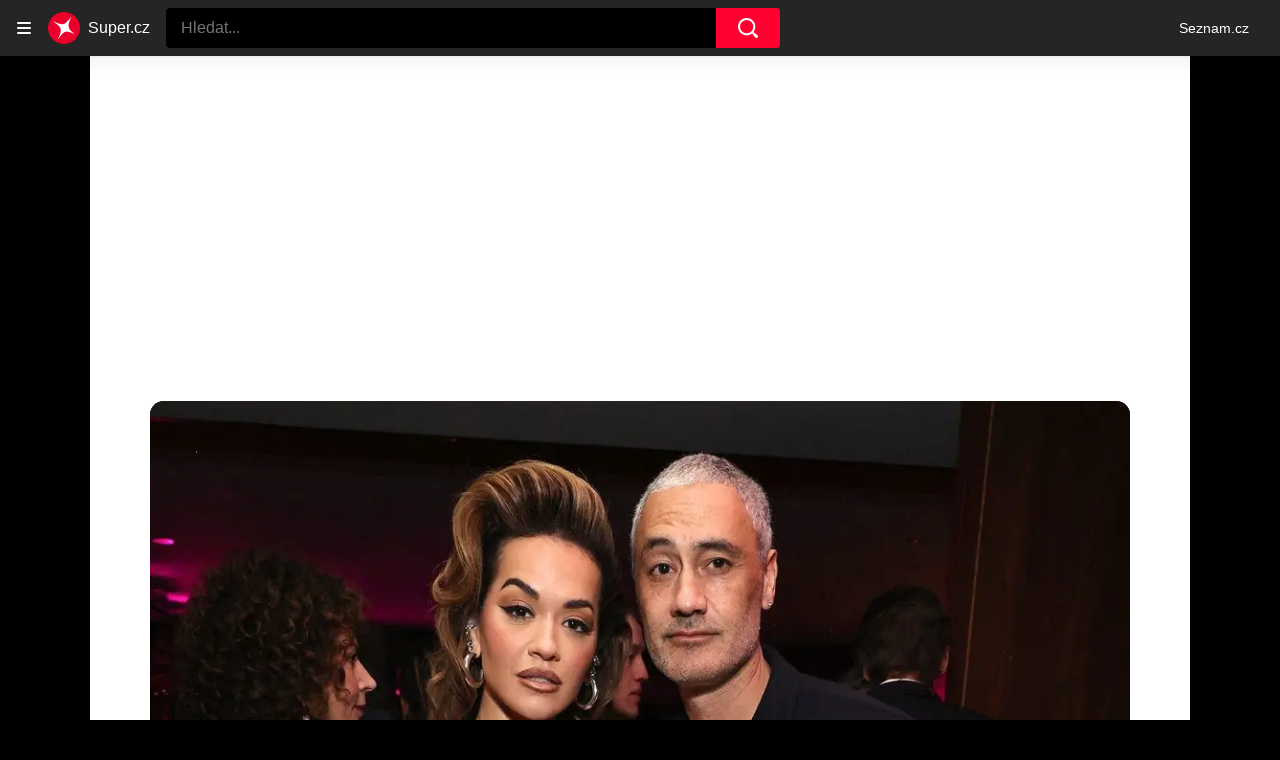

--- FILE ---
content_type: text/html; charset=utf-8
request_url: https://www.super.cz/clanek/celebrity-rita-ora-jako-klaun-bez-zubu-takhle-jsem-se-dlouho-nenasmal-shoduji-se-lide-pri-pohledu-na-nepovedeny-look-zpevacky-1098563
body_size: 44318
content:
<!doctype html>
<html lang="cs"><head><meta charSet="utf-8"/><title>Rita Ora jako klaun bez zubu. Takhle jsem se dlouho nenasmál, shodují se lidé při pohledu na nepovedený look zpěvačky - Super.cz</title><link data-ima-meta rel="canonical" href="https://www.super.cz/clanek/celebrity-rita-ora-jako-klaun-bez-zubu-takhle-jsem-se-dlouho-nenasmal-shoduji-se-lide-pri-pohledu-na-nepovedeny-look-zpevacky-1098563" /><link data-ima-meta rel="previewimage" href="https://d17-a.sdn.cz/d_17/c_img_QM_p/LnjJX6.jpeg?fl=cro,0,51,1198,674%7Cres,1200,,1%7Cwebp,75" /><link data-ima-meta rel="preload" href="//d17-a.sdn.cz/d_17/c_img_QM_p/LnjJX6.jpeg?fl=cro,0,0,1199,1800%7Cres,160,,1%7Cwebp,75" as="image" /><meta data-ima-meta name="description" content="Fanoušci začínají mít vážné obavy o zdraví zpěvačky Rity Ory. V posledních měsících se stala fitness nadšenkyní a jak se její postava formovala a byla stále pevnější, ruku v ruce s tím pokračovala v odhalování. Poté, co se tento týden nafotila před svým domem a zdála se být až nezdravě hubená, ve čtvrtek svým zjevem na galavečeři pořádané před blížím se udílením Oscarů děsila snad ještě víc." /><meta data-ima-meta name="keywords" content="Rita Ora" /><meta data-ima-meta name="robots" content="index, follow" /><meta data-ima-meta name="viewport" content="width=device-width, initial-scale=1, minimum-scale=1, viewport-fit=cover" /><meta data-ima-meta name="twitter:title" content="Rita Ora jako klaun bez zubu. Takhle jsem se dlouho nenasmál, shodují se lidé při pohledu na nepovedený look zpěvačky - Super.cz" /><meta data-ima-meta name="twitter:description" content="Fanoušci začínají mít vážné obavy o zdraví zpěvačky Rity Ory. V posledních měsících se stala fitness nadšenkyní a jak se její postava formovala a byla stále pevnější, ruku v ruce s tím pokračovala v odhalování. Poté, co se tento týden nafotila před svým domem a zdála se být až nezdravě hubená, ve čtvrtek svým zjevem na galavečeři pořádané před blížím se udílením Oscarů děsila snad ještě víc." /><meta data-ima-meta name="twitter:card" content="summary_large_image" /><meta data-ima-meta name="twitter:image" content="https://d17-a.sdn.cz/d_17/c_img_QM_p/LnjJX6.jpeg?fl=cro,0,51,1198,674%7Cres,1200,,1%7Cwebp,75" /><meta data-ima-meta name="twitter:url" content="https://www.super.cz/clanek/celebrity-rita-ora-jako-klaun-bez-zubu-takhle-jsem-se-dlouho-nenasmal-shoduji-se-lide-pri-pohledu-na-nepovedeny-look-zpevacky-1098563" /><meta data-ima-meta name="szn:age-restricted-content" content="" /><meta data-ima-meta name="szn:hp-expire" content="2023-03-13T14:28:24.000Z" /><meta data-ima-meta name="szn:galleries-image-link" content="https://api-web.super.cz/v1/galleries-image-link/65170f74a81a1f1117b292b8" /><meta data-ima-meta name="szn:permalink" content="www.super.cz/clanek/1098563" /><meta data-ima-meta name="szn:discussionDisabled" content="false" /><meta data-ima-meta name="szn:_cls" content="ArticlePublished" /><meta data-ima-meta name="szn:image" content="https://d17-a.sdn.cz/d_17/c_img_QM_p/LnjJX6.jpeg?fl=cro,0,51,1198,674%7Cres,1200,,1%7Cwebp,75" data-previewtype="common" /><meta data-ima-meta property="og:title" content="Rita Ora jako klaun bez zubu. Takhle jsem se dlouho nenasmál, shodují se lidé při pohledu na nepovedený look zpěvačky - Super.cz" /><meta data-ima-meta property="og:description" content="Fanoušci začínají mít vážné obavy o zdraví zpěvačky Rity Ory. V posledních měsících se stala fitness nadšenkyní a jak se její postava formovala a byla stále pevnější, ruku v ruce s tím pokračovala v odhalování. Poté, co se tento týden nafotila před svým domem a zdála se být až nezdravě hubená, ve čtvrtek svým zjevem na galavečeři pořádané před blížím se udílením Oscarů děsila snad ještě víc." /><meta data-ima-meta property="og:type" content="article" /><meta data-ima-meta property="og:image" content="https://d17-a.sdn.cz/d_17/c_img_QM_p/LnjJX6.jpeg?fl=cro,0,51,1198,674%7Cres,1200,,1%7Cwebp,75" /><meta data-ima-meta property="og:url" content="https://www.super.cz/clanek/celebrity-rita-ora-jako-klaun-bez-zubu-takhle-jsem-se-dlouho-nenasmal-shoduji-se-lide-pri-pohledu-na-nepovedeny-look-zpevacky-1098563" />
<link crossorigin="anonymous" rel="manifest" href="https://d17-a.sdn.cz/d_17/c_static_QQ_D/JMkBC/site.webmanifest">
<link crossorigin="anonymous" rel="icon" href="https://d17-a.sdn.cz/d_17/c_static_QQ_D/JMkBC/favicon.ico" sizes="32x32">
<link crossorigin="anonymous" rel="icon" href="https://d17-a.sdn.cz/d_17/c_static_QQ_D/JMkBC/favicon.svg" type="image/svg+xml">
<link crossorigin="anonymous" rel="apple-touch-icon" href="https://d17-a.sdn.cz/d_17/c_static_QQ_D/JMkBC/apple-touch-icon.png">
<link rel="preload" href="https://d39-a.sdn.cz/d_39/c_static_QM_R/uK68/logo.svg" as="image" type="image/svg+xml">
<link rel="preload" href="https://d39-a.sdn.cz/d_39/c_static_QM_R/uK68/logo-icon.svg" as="image" type="image/svg+xml">
<link rel="preconnect" href="https://d94-a.sdn.cz" />
<link rel="preconnect" href="https://d795-a.sdn.cz" />
<link rel="preconnect" href="https://d17-a.sdn.cz" />
<link rel="preconnect" href="https://api-web.super.cz" />
<meta name="seznam-wmt" content=RO4SxIgJWEC5bF08kUYZQQsuKK3JkKDk><link as="style" href="//d17-a.sdn.cz/d_17/c_static_p7_A/nDJ4VEZEqxmIDPYZFbALUr/0822/static/css/app.b037de5b0ab0050f.css" rel="preload" type="text/css" /><link href="//d17-a.sdn.cz/d_17/c_static_p7_A/nDJ4VEZEqxmIDPYZFbALUr/0822/static/css/app.b037de5b0ab0050f.css" rel="stylesheet" onerror="this.onerror=null;this.href='/pro/static/css/app.b037de5b0ab0050f.css';" /><script id="ima-revival-settings">(function (root) {
      root.$Debug = false;
      root.$IMA = root.$IMA || {};
      $IMA.SPA = false;
      $IMA.SPAPrefetch = false;
      $IMA.$PublicPath = "//d17-a.sdn.cz/d_17/c_static_p7_A/nDJ4VEZEqxmIDPYZFbALUr/0822/";
      $IMA.$RequestID = "mk3vpza7-65.0v7q8ooqe-275ab0ac-0cfc-46cb-b5b9-3ca7c779ddae";
      $IMA.$Language = "cs";
      $IMA.$Env = "prod";
      $IMA.$Debug = false;
      $IMA.$Version = "4.0.0";
      $IMA.$App = {"scrambleCss":{"hashTable":[["el","animate","atm","focus","increasing","mol","grey","ogm","tpl","article","commercial","publication","super","document","content","post","advert","placeholder","separator","separator__content","page","message"],["button-primary","accessibility-label","fade-in-up","fade-in","zoom-in","blink","css-crop","button","position-relative","transition-all","transition","transition-colors","transition-opacity","transition-shadow","transition-transform","overflow","loaded","responsive","placeholder","fill","loader","loader-animation","loader-animation-black","loader-animation-white","layout-responsive","layout-fill","image","loader-center","crossdomain-service","crossdomain-service__icon","text-decorator__style--bold","text-decorator__style--italic","text-decorator__style--subscript","text-decorator__style--superscript","text-decorator__style--underline","accessibility-header","avatar__icon","icon-mask__border","avatar","icon_author-placeholder","icon_author-placeholder--light","icon","facebook-share","facebook-share__icon","info-link","link","label","link-icon","lock--unlocked","lock--locked","lock--unavailable","login-restricted","login-restricted__dialog","login-restricted__dialog__button","login-restricted__dialog__icon","login-restricted__dialog__text","video-media-item","video-media-item__player-container","pixel","toggle","visible","toggle--disabled","toggle__switch","toggle__input","tts-info","tts-info__icon","tts-info__login-link","tts-play-btn","tts-play-btn__play-btn","tts-play-btn__pause-btn","tts-play-btn__advert","tts-play-btn__duration","twitter-share","twitter-share__icon","video-expired-poster","video-expired-poster__expire-message-container","video-expired-poster__expire-message-icon","video-expired-poster__expire-message-text","video-loading-poster","video-loading-poster--regression","merkur-error","merkur-error__text","merkur-error__button","merkur-error__debug","merkur-placeholder","merkur-placeholder__loader","specificity","iframe-player","iframe-player__iframe","avatar-with-lock__lock","avatar-with-lock","lock","content-access-button__disabled","content-access-button__link","dialog-wrapper","discussion-link","discussion-link__icon","info-bubble","info-bubble__inside","info-bubble__icon","info-bubble__text","info-paragraph","info-paragraph__icon","screen-reader","image-placeholder--rounded-corners","image-placeholder--circular","text-placeholder","text-placeholder--big","text-placeholder--medium","text-placeholder--small","text-placeholder--w-100-p","text-placeholder--w-80-p","text-placeholder--w-60-p","text-placeholder--w-40-p","text-placeholder--w-15-p","seznam-like-button","seznam-discussion-link","seznam-discussion-link__icon","seznam-discussion-link__count","seznam-subscribe-button","expand-button-link","headline","headline-h1","headline-h2","headline-h3","media-item-image","media-item-image-events","media-item-image-caption-box","media-item-image-caption-text","media-item-image-caption","image-placeholder","advert-content","advert-container","advert","paragraph","gambling-warning","gambling-warning__icon","gambling-warning__text","native-advert-wrapper","rich-content--for-article","banner__link","banner__commercial-title","banner__tag","banner__tag-title","banner__caption-text","banner__caption-author","embed","embed__accessibility","embed__accessibility--bottom","embed--fixed-height","iframe","figure__caption--hidden","figure__caption-author","figure__paid-content","figure","xpc-product","xpc-product__inactive-product","xpc-product_active-product-info__prompt-text","xpc-product_active-product-info__teaser","xpc-product_active-product-info__login-link","xpc-product_active-product-info__title","content-access-button","gallery__preview-main-image","gallery__preview-bar","gallery__preview-image","gallery__preview-image-last","gallery__preview-background","gallery__preview-foreground","gallery__preview-rest-container","gallery__preview-rest","gallery__preview-rest-icon","gallery__image-link","gallery__image-container","gallery__images-container","gallery__advert-container","gallery__expanded-container","figure__media","link-box","link-box__link","link-box__icon","link-box__text","list","li","list-ol","login-restriction-wrapper","login-restriction-wrapper__cover","login-restriction-wrapper__dialog","login-restriction-wrapper__text","login-restriction-wrapper__button","podcast-embed_placeholder","podcast-embed_placeholder__header","podcast-embed_placeholder__image","podcast-embed_placeholder__play-button","poll__answer","poll__answer-text","poll__answer-result","poll__answer-percent","poll__login","poll__login-link","poll__login-icon","poll__progress-bar","poll__progress-bar-container","poll__progress-bar-block","poll__progress-bar-hundred","poll__progress-bar-thirty","poll__progress-bar-ten","poll__progress-bar-five","poll__progress-bar-one","poll__progress-bar-point-three","poll__progress-bar-point-one","poll--disabled","podcast-embed","quiz__question","quiz__question__title","quiz__submit-wrapper","quiz__submit-button","quiz__evaluation","quiz__evaluation__title","quiz__evaluation__description","quiz__evaluation__image","quiz__evaluation__share-buttons","quiz","quiz__form--evaluated","quiz-answer__title","quiz__question__title-image","quiz-answer","quiz-answer__label","quiz-answer__radiowrapper","icon__article-molecules-radio-button","icon__article-molecules-radio-button__dot","icon__article-molecules-radio-button__border","quiz-answer__textwrapper","quiz-answer__description","quiz-answer__text-image","quiz-answer__answer-icon","icon__article-molecules-check","quiz-answer--answered","quiz-answer--correct","quiz-answer--incorrect","show-all-button","show-all-button__button","static-content__iframe-container","table","table__table","table__cell--bold","table__cell--underline","table__cell--italic","table__cell--text-left","table__cell--text-center","table__cell--text-right","video-gallery__button","video-gallery__count","video-gallery__media-image-container","video-gallery__media-image-container--selected","video-gallery__media-label","video-gallery__media-title","video-gallery__media-source","video-gallery__scroll","video-gallery__thumb","video-gallery__thumb--selected","video-gallery__media-image","video-gallery__thumbs","video-gallery__thumbs-container","video-gallery__time","video-gallery__title","video-gallery__arrow","video-gallery__scroll--next","author_content","author_content__info-wrapper","author_content--indented","author_photos","author_photos__photo","author_subscribe-btn-modal","author_subscribe-btn-modal__btn","author_subscribe-btn-modal__icon","author_subscribe-btn-modal__modal","author-badge","author-badge__name","author-badge__photo","author-badge__role","seznam-recommends-item","seznam-recommends-item__link","seznam-recommends-item__text-box","seznam-recommends-item__title","seznam-recommends-item__image","seznam-recommends-item__image-sizer","seznam-recommends-item__service-name","seznam-recommends-item__additional-type","seznam-recommends-item__label--is-advert","seznam-recommends-item__label--is-service","seznam-recommends-item__label-link","donate-button","donate-button__icon","donate-promo","donate-promo__icon","donate-promo__content","donate-promo__text","dropdown-list","dropdown-list_option-item","dropdown-list_option-item__link","dropdown-list_options-wrapper","collapsible","collapsible__summary","collapsible__icon","","epub-dialog","epub-dialog__content","epub-dialog__headline","epub-dialog__icon","epub-dialog__close","epub-dialog__button","kindle-email-form","kindle-email-form__input","kindle-email-form__input--invalid","kindle-email-form__invalid","kindle-email-form__button","carousel__panel","carousel__container","carousel__container--moving","carousel__controls","carousel__controls--hidden","carousel__controls-prev","carousel__controls-next","carousel__item","carousel__item-wrapper","carousel__item-title","carousel__dot-navigation","carousel__dot-navigation-item","carousel__dot-navigation-item--active","carousel__slide-counter","carousel","lightbox","lightbox__list","lightbox__list-image","lightbox__caption","lightbox__caption--hidden","lightbox__caption-text","lightbox__caption-author","lightbox__controls","lightbox__controls-text","lightbox__controls-button","lightbox__controls-button--hidden","lightbox__controls-button--previous","lightbox__controls-button--next","lightbox__item-image","lock-label","login-wall-dialog-content","login-wall-dialog-content__icon","login-wall-dialog-content__title","login-wall-dialog-content__register","login-wall-dialog-content__register-link","paid-dialog-content","paid-dialog-content__icon","restricted-content-dialog","restricted-content-dialog--align-to-top","restricted-content-dialog--align-to-bottom","restricted-content-dialog--fix-to-window","restricted-content-dialog--static","restricted-content","xpc-product_active-product-info__author","xpc-product_active-product-info__description","xpc-product_active-product-info__unlocked","xpc-product_active-product-info__unlocked-icon","xpc-product_active-product-info__unlocked-text","xpc-product__loader-teaser","seo-footer","seo-footer__group","seo-footer__item","seo-footer__link","seo-footer__list","seo-footer__logo","seo-footer__separator","seo-footer__title","seo-footer__group--additional","epub-button","epub-button__icon","epub-button__button","epub-button__dropdown","dropdown-list__option","dropdown-list__option-link","dropdown-list--open","epub-button__shade","social-share-buttons","social-share-buttons__share-button","icon__atoms-facebook","icon__atoms-twitter","social-share-popover","social-share-popover__icon","social-share-popover__button","social-share-popover__dropdown","shared-timeline__title","shared-timeline__articles-wrapper","shared-timeline-item__link","shared-timeline-item__media","shared-timeline-item__title","shared-timeline-item__bottom-gradient","subscription-placeholder","subscription-placeholder__headline","subscription-placeholder__headline--no-image","subscription-placeholder__picture","subscription-placeholder__login","assign-email","assign-email__button","assign-email__diff-acc-prompt","edit-link","restriction-wrapper","restriction-wrapper__embed-cover","facebook-post","tiktok-post__wrapper","banner","banner__caption","figure__caption","infobox","infobox__title","rich-content--for-infobox","headline-h4","list-ul","poll","info-box","quiz__evaluation__results","quote","quote__author","quote__date","quote__footer","quote__quote","rich-content","document-link","gallery","merkur-widget","instagram-post","tiktok-post","twitter-tweet","video-gallery","poll__question","poll__title","poll__votes-count","embed__iframe","table__cell","table__cell--predefined-style-0","table__cell--predefined-style-1","table__cell--predefined-style-2","aria-live","advert-layout","advert-sticky","advert-skyscraper","advert-sponsor","advert-really-sticky","advert-not-available","advert-align-to-top","advert-align-to-bottom","advert-fix-to-window","royalty-sidebar","advert-adaptable","advert-repeating","branding-static-advert","branding-static-advert-sklik","advert-leaderboard","advert-branding","branding-sizer--auto","date-of-publication","date-of-publication__item","document-summary","document-summary__ai-model","document-summary__first-line","document-summary__info","document-summary__info-icon","document-summary__title","text-to-speech","text-to-speech--active","text-to-speech__width-container","text-to-speech__close-button","article-author-header","article-author-header--two-rows","article-author-header--large-author","article-author-header__top","article-author-header__top--column","article-author-header__top--row","article-author-header__top--multiple-authors","article-author-header__authors-labels","article-author-header__labels","article-author-header__button-slot-before","article-author-header__button-slot-after","article-author-header__social-wrapper","article-author-header__tts-wrapper","article-author-header__avatar","article-author-header__name","article-author-header__role","article-author-header__large-authors-labels","author--multiple-authors","article-author","article-author__authors-labels","article-author__info-paragraph","article-author__","article-author__button-slot-before","article-author__button-slot-after","article-author__social-wrapper","article-author__tts-wrapper","author-box","author-box__photo","author-box__actions","author-box__name","author-box__social-links","author-box__social-link","author-box__paragraph","author-box__role","author-box__bio","author-box__right-top-container","author-box__right-container","icon_author-placeholder--dark","author-box__photo-with-border","icon-mask","authors-directory_author-breadcrumbs","authors-directory_author-breadcrumbs__title","authors-directory_author-breadcrumbs__letter","authors-directory_author-breadcrumbs__letter--link","authors-directory_author-breadcrumbs__letter--active","authors-directory","authors-directory__list","breadcrumb-navigation","breadcrumb-navigation__link","seznam-recommends__content","native-advert","seznam-recommends__item","headline--left","headline--center","headline--right","debug","author-xpc-products__section-title","seo-footer__seznam-logo","share-bar","share-bar__bubble","share-bar__bubble--without-like-button","share-bar__like","share-bar__discussion","share-bar__left","share-bar__right","share-bar__share","share-bar__share-buttons","share-bar__text","share-bar__text--hidden-on-mobile","subscribe","subscribe__button","subscribe-info","szn-discussion","related-tags__title","related-tags__item","related-tags__tag","leaderboard-timeline","shared-timeline__article","shared-timeline__item-placeholder","skyscraper-timeline","age-restriction-dialog","age-restriction-dialog__wrapper","age-restriction-dialog__arrow","age-restriction-dialog__body","age-restriction-dialog__body--storybook","age-restriction-dialog__content","age-restriction-dialog__logo","age-restriction-dialog__title","age-restriction-dialog_login-link","age-restriction-dialog_login-link__info","age-restriction-dialog_login-link__info-link","branding-layout","branding-loader","branding-sizer","branding-advert-code-iframe","branding-advert-creative","branding-advert-creative-background","branding-advert-iframe","branding-advert-iframe-2000","branding-page-content","branding-is-branding-shown","branding-narrow","branding__paw-container","advert-static","timeline","advert-article-sklik-outstream","super-container__wrapper","author_names__name","author__photo","author__names","author__subscribe-button","article-author-header__discussion-link","main-media__clipper","main-media","related-tags","seznam-recommends","szn-premium","szn-premium__icon--placeholder","szn-premium__text","szn-premium__text--placeholder","king-container","king-content","king-sidebar","king-sidebar-container","king-middle-container","royalty-main","royalty-layout","royalty-vendor-bottom","royalty-wideHeader","royalty-header","royalty-footer","king-top-content","king-middle-content","king-bottom-content","king-mainFooter","king-footer","king","royalty","royalty-branding","document-link__image-link","document-link__image","document-link__image-advert","document-link__content","document-link__headline","document-link__track-visibility","document-link-advert__label","document-link-advert__label-link","article-content","meta","meta--commercial","author","date","date--commercial","tag-link__celebrity-age","super-label","super-label--yellow","super-label--blue","celebrity-label","crossdomain-document-link__service","figure__caption-text","gallery__super_preview","gallery__super_counter","article-header","article-header__prefix","article-header__highlight","article-backlink","article-backlink__icon","article-backlink__link","footer","footer__copyrights","footer__copyright-ico","footer-items","footer-items__list","header","header__logo","logo","header__navigation","header__navigation-list","header__dropdown-list","header__dropdown-list_options-wrapper","header__navigation-link","dropdown-list_option-item__link--highlighted","header__navigation-link--highlighted","header__dropdown-list--open","link-group","link-group__item","main-media__container","main-media__label","stories","stories__container","stories__container--mouseover","stories__container--touching","stories__item","stories__item--active","story-overlay__bottom","story-overlay__label","story-overlay__label--active","story-overlay__timing-line","story-overlay__timing-line--advert","story-overlay__title","stories_story-sizer","super-container","age-restriction-wrapper","super-container__content","main-media__wrapper","track-visibility","background","background--fallback","background--loaded","background__img","background__img--visible","photo-story","photo-story--active","photo-story__link","photo-story__photo","photo-story__photo--active","photo-story__photo--active-not-first","photo-story__photo--paused","video-story","video-story--active","video-story__photo","video-story__photo--active","video-story__video","video-story__video--active","content","content--commercial","content__publication-date","content__publication-date--commercial","title","item","item--first","item__title","item__media","item__media--placeholder","item__content","ebox-item","ebox-item--top","ebox","ebox__bottom-items","ebox__more-link","ebox__more-icon","timeline--online","timeline_expand","item--with-content","item__aside","item__ad-label","item__ad-label-link","item__time","item__label","item__label-link","item__image-wrapper","error","error__headline","error__link","error__void","landing-page","article-layout"]]},"features":{"noIndex":false,"discussionLide":true,"allowedABTests":true,"isWebPSupported":true,"isAvifSupported":false},"externalApiUrl":"https://api-web.super.cz/v1","sznApiConfigs":{"currentEnv":[{"name":"zpravy","externalUrl":"https://api-web.seznamzpravy.cz/v1","apiExternalUrl":"https://api-external.seznamzpravy.cz/v1"},{"name":"novinky","externalUrl":"https://api-web.novinky.cz/v1","apiExternalUrl":"https://api-external.novinky.cz/v1"},{"name":"pocasi","externalUrl":"https://api-web.pocasi.seznam.cz/v1"},{"name":"weatherApi","externalUrl":"https://wapi.pocasi.seznam.cz/v2"},{"name":"xfeed","externalUrl":"https://api-web.clanky.seznam.cz/v1","apiExternalUrl":"https://api-external.clanky.seznam.cz/v1"},{"name":"super","externalUrl":"https://api-web.super.cz/v1","apiExternalUrl":"https://api-external.super.cz/v1"},{"name":"prozeny","externalUrl":"https://api-web.prozeny.cz/v1","apiExternalUrl":"https://api-external.prozeny.cz/v1"},{"name":"garaz","externalUrl":"https://api-web.garaz.cz/v1","apiExternalUrl":"https://api-external.garaz.cz/v1"},{"name":"sport","externalUrl":"https://api-web.sport.cz/v1","apiExternalUrl":"https://api-external.sport.cz/v1"},{"name":"blogy","externalUrl":"https://api-web.medium.seznam.cz/v1","apiExternalUrl":"https://api-external.medium.seznam.cz/v1"},{"name":"campus","externalUrl":"https://api-web.campus.seznamzpravy.cz/v1"},{"name":"seoApi","externalUrl":"https://share.seznam.cz/seoapi/public"},{"name":"xpc","externalUrl":"https://share.seznam.cz/xpc/v1/api/public"}],"prod":[{"name":"zpravy","externalUrl":"https://api-web.seznamzpravy.cz/v1","apiExternalUrl":"https://api-external.seznamzpravy.cz/v1"},{"name":"novinky","externalUrl":"https://api-web.novinky.cz/v1","apiExternalUrl":"https://api-external.novinky.cz/v1"},{"name":"pocasi","externalUrl":"https://api-web.pocasi.seznam.cz/v1"},{"name":"weatherApi","externalUrl":"https://wapi.pocasi.seznam.cz/v2"},{"name":"xfeed","externalUrl":"https://api-web.clanky.seznam.cz/v1","apiExternalUrl":"https://api-external.clanky.seznam.cz/v1"},{"name":"super","externalUrl":"https://api-web.super.cz/v1","apiExternalUrl":"https://api-external.super.cz/v1"},{"name":"prozeny","externalUrl":"https://api-web.prozeny.cz/v1","apiExternalUrl":"https://api-external.prozeny.cz/v1"},{"name":"garaz","externalUrl":"https://api-web.garaz.cz/v1","apiExternalUrl":"https://api-external.garaz.cz/v1"},{"name":"sport","externalUrl":"https://api-web.sport.cz/v1","apiExternalUrl":"https://api-external.sport.cz/v1"},{"name":"blogy","externalUrl":"https://api-web.medium.seznam.cz/v1","apiExternalUrl":"https://api-external.medium.seznam.cz/v1"},{"name":"campus","externalUrl":"https://api-web.campus.seznamzpravy.cz/v1"},{"name":"seoApi","externalUrl":"https://share.seznam.cz/seoapi/public"},{"name":"xpc","externalUrl":"https://share.seznam.cz/xpc/v1/api/public"}]},"userFlags":{"sbr":false}};
      $IMA.$Protocol = "https:";
      $IMA.$Host = "www.super.cz";
      $IMA.$Root = "";
      $IMA.$LanguagePartPath = "";
    })(typeof window !== 'undefined' && window !== null ? window : global);
    </script>
    <script>
      window.$IMA = window.$IMA || {};
      window.$IMA.Runner = {
        onError: function (error) {
          if (window.$Debug) {
            if (window.__IMA_HMR && window.__IMA_HMR.emitter) {
              window.__IMA_HMR.emitter.emit('error', { error: error });
            } else {
              console.error(error);
            }
          }

          fetch('https://share.seznam.cz/report/super/web', {
            method: 'POST',
            headers: {
              'Content-Type': 'application/json'
            },
            body: JSON.stringify({
              $type: 'error:runner',
              referrer: document.referrer,
              url: location.href,
              params: {},
              name: error.name,
              message: error.message,
              stack: error.stack
            })
          });
        },
        onUnsupported: function () {
          fetch('https://share.seznam.cz/report/super/web', {
            method: 'POST',
            headers: {
              'Content-Type': 'application/json'
            },
            body: JSON.stringify({
              $type: 'client:legacy',
              unsupported: true
            })
          });
        },
      };

      if (!window.fetch) {
        window.$IMA.Runner.scripts = ['https://d50-a.sdn.cz/d_50/c_static_gZ_D/fRbG8/js/fetch-polyfill.js'];
      }
    </script>
    <script id="ima-runner">var e;(e="undefined"!=typeof window&&null!==window?window:global).$IMA=e.$IMA||{},e.$IMA.Runner=function(e){for(var r=Object(e),n=1;n<arguments.length;n++){var t=arguments[n];if(null!=t)for(var i in t)Object.prototype.hasOwnProperty.call(t,i)&&(r[i]=t[i])}return r}({isEsVersion:!1,scriptResources:JSON.parse("{\"scripts\":[[\"//d17-a.sdn.cz/d_17/c_static_p7_A/nDJ4VEZEqxmIDPYZFbALUr/0822/static/js/app.bundle.a1804e4e997d1cf7.js\",{\"async\":\"\",\"crossorigin\":\"anonymous\",\"fallback\":\"/pro/static/js/app.bundle.a1804e4e997d1cf7.js\"}],[\"//d17-a.sdn.cz/d_17/c_static_p7_A/nDJ4VEZEqxmIDPYZFbALUr/0822/static/js/locale/cs.32c93ee104611320.js\",{\"async\":\"\",\"crossorigin\":\"anonymous\",\"fallback\":\"/pro/static/js/locale/cs.32c93ee104611320.js\"}]],\"esScripts\":[[\"//d17-a.sdn.cz/d_17/c_static_p7_A/nDJ4VEZEqxmIDPYZFbALUr/0822/static/js.es/app.bundle.05719a7dc34c6284.js\",{\"async\":\"\",\"crossorigin\":\"anonymous\",\"fallback\":\"/pro/static/js.es/app.bundle.05719a7dc34c6284.js\"}],[\"//d17-a.sdn.cz/d_17/c_static_p7_A/nDJ4VEZEqxmIDPYZFbALUr/0822/static/js.es/locale/cs.91b04f45b33d442e.js\",{\"async\":\"\",\"crossorigin\":\"anonymous\",\"fallback\":\"/pro/static/js.es/locale/cs.91b04f45b33d442e.js\"}]]}"),scripts:[],loadedScripts:[],testScripts:{scripts:['return typeof AbortController !== "undefined"',"return (() => { const o = { t: 1 }; return { ...o }; })() && (async () => ({}))() && !!Object.values"],esScripts:['return typeof Promise.withResolvers === "function"','return typeof Object.groupBy === "function"']},initScripts:function(){var r=e.$IMA.Runner,n=e.document.head;function t(e){try{return!!Function(e)()}catch(e){return!1}}if(r.scriptResources.esScripts&&r.testScripts.esScripts.every(t))r.isEsVersion=!0,Array.prototype.push.apply(r.scripts,r.scriptResources.esScripts);else{if(!(r.scriptResources.scripts&&r.testScripts.scripts.every(t)))return r.onUnsupported();Array.prototype.push.apply(r.scripts,r.scriptResources.scripts)}Array.isArray(r.scripts)&&r.scripts.forEach(function t(i){var o=e.document.createElement("script");if("string"==typeof i)o.src=i;else{var a=i[0],u=i[1];o.src=a,Object.keys(u).forEach(function(e){"fallback"===e&&u.fallback?o.onerror=function(){var e={};Object.keys(u).forEach(function(r){"fallback"!==r&&(e[r]=u[r])}),t([u.fallback,e])}:o.setAttribute(e,u[e])})}o.onload=function(){r.onLoad(i)},n.appendChild(o)})},run:function(){var r=e.$IMA.Runner;try{r.isEsVersion?Function(`/******/ (() => { // webpackBootstrap
/******/ 	"use strict";
/******/ 	var __webpack_modules__ = ({});
/************************************************************************/
/******/ 	// The module cache
/******/ 	var __webpack_module_cache__ = {};
/******/ 	
/******/ 	// The require function
/******/ 	function __webpack_require__(moduleId) {
/******/ 		// Check if module is in cache
/******/ 		var cachedModule = __webpack_module_cache__[moduleId];
/******/ 		if (cachedModule !== undefined) {
/******/ 			return cachedModule.exports;
/******/ 		}
/******/ 		// Create a new module (and put it into the cache)
/******/ 		var module = __webpack_module_cache__[moduleId] = {
/******/ 			id: moduleId,
/******/ 			loaded: false,
/******/ 			exports: {}
/******/ 		};
/******/ 	
/******/ 		// Execute the module function
/******/ 		__webpack_modules__[moduleId].call(module.exports, module, module.exports, __webpack_require__);
/******/ 	
/******/ 		// Flag the module as loaded
/******/ 		module.loaded = true;
/******/ 	
/******/ 		// Return the exports of the module
/******/ 		return module.exports;
/******/ 	}
/******/ 	
/******/ 	// expose the modules object (__webpack_modules__)
/******/ 	__webpack_require__.m = __webpack_modules__;
/******/ 	
/************************************************************************/
/******/ 	/* webpack/runtime/chunk loaded */
/******/ 	(() => {
/******/ 		var deferred = [];
/******/ 		__webpack_require__.O = (result, chunkIds, fn, priority) => {
/******/ 			if(chunkIds) {
/******/ 				priority = priority || 0;
/******/ 				for(var i = deferred.length; i > 0 && deferred[i - 1][2] > priority; i--) deferred[i] = deferred[i - 1];
/******/ 				deferred[i] = [chunkIds, fn, priority];
/******/ 				return;
/******/ 			}
/******/ 			var notFulfilled = Infinity;
/******/ 			for (var i = 0; i < deferred.length; i++) {
/******/ 				var [chunkIds, fn, priority] = deferred[i];
/******/ 				var fulfilled = true;
/******/ 				for (var j = 0; j < chunkIds.length; j++) {
/******/ 					if ((priority & 1 === 0 || notFulfilled >= priority) && Object.keys(__webpack_require__.O).every((key) => (__webpack_require__.O[key](chunkIds[j])))) {
/******/ 						chunkIds.splice(j--, 1);
/******/ 					} else {
/******/ 						fulfilled = false;
/******/ 						if(priority < notFulfilled) notFulfilled = priority;
/******/ 					}
/******/ 				}
/******/ 				if(fulfilled) {
/******/ 					deferred.splice(i--, 1)
/******/ 					var r = fn();
/******/ 					if (r !== undefined) result = r;
/******/ 				}
/******/ 			}
/******/ 			return result;
/******/ 		};
/******/ 	})();
/******/ 	
/******/ 	/* webpack/runtime/compat get default export */
/******/ 	(() => {
/******/ 		// getDefaultExport function for compatibility with non-harmony modules
/******/ 		__webpack_require__.n = (module) => {
/******/ 			var getter = module && module.__esModule ?
/******/ 				() => (module['default']) :
/******/ 				() => (module);
/******/ 			__webpack_require__.d(getter, { a: getter });
/******/ 			return getter;
/******/ 		};
/******/ 	})();
/******/ 	
/******/ 	/* webpack/runtime/define property getters */
/******/ 	(() => {
/******/ 		// define getter functions for harmony exports
/******/ 		__webpack_require__.d = (exports, definition) => {
/******/ 			for(var key in definition) {
/******/ 				if(__webpack_require__.o(definition, key) && !__webpack_require__.o(exports, key)) {
/******/ 					Object.defineProperty(exports, key, { enumerable: true, get: definition[key] });
/******/ 				}
/******/ 			}
/******/ 		};
/******/ 	})();
/******/ 	
/******/ 	/* webpack/runtime/ensure chunk */
/******/ 	(() => {
/******/ 		__webpack_require__.f = {};
/******/ 		// This file contains only the entry chunk.
/******/ 		// The chunk loading function for additional chunks
/******/ 		__webpack_require__.e = (chunkId) => {
/******/ 			return Promise.all(Object.keys(__webpack_require__.f).reduce((promises, key) => {
/******/ 				__webpack_require__.f[key](chunkId, promises);
/******/ 				return promises;
/******/ 			}, []));
/******/ 		};
/******/ 	})();
/******/ 	
/******/ 	/* webpack/runtime/get javascript chunk filename */
/******/ 	(() => {
/******/ 		// This function allow to reference async chunks
/******/ 		__webpack_require__.u = (chunkId) => {
/******/ 			// return url for filenames not based on template
/******/ 			if (chunkId === "vendors") return "static/js.es/chunk." + chunkId + ".7f727a131eda038b.js";
/******/ 			// return url for filenames based on template
/******/ 			return undefined;
/******/ 		};
/******/ 	})();
/******/ 	
/******/ 	/* webpack/runtime/get mini-css chunk filename */
/******/ 	(() => {
/******/ 		// This function allow to reference async chunks
/******/ 		__webpack_require__.miniCssF = (chunkId) => {
/******/ 			// return url for filenames based on template
/******/ 			return undefined;
/******/ 		};
/******/ 	})();
/******/ 	
/******/ 	/* webpack/runtime/hasOwnProperty shorthand */
/******/ 	(() => {
/******/ 		__webpack_require__.o = (obj, prop) => (Object.prototype.hasOwnProperty.call(obj, prop))
/******/ 	})();
/******/ 	
/******/ 	/* webpack/runtime/load script */
/******/ 	(() => {
/******/ 		var inProgress = {};
/******/ 		var dataWebpackPrefix = "super:";
/******/ 		// loadScript function to load a script via script tag
/******/ 		__webpack_require__.l = (url, done, key, chunkId) => {
/******/ 			if(inProgress[url]) { inProgress[url].push(done); return; }
/******/ 			var script, needAttach;
/******/ 			if(key !== undefined) {
/******/ 				var scripts = document.getElementsByTagName("script");
/******/ 				for(var i = 0; i < scripts.length; i++) {
/******/ 					var s = scripts[i];
/******/ 					if(s.getAttribute("src") == url || s.getAttribute("data-webpack") == dataWebpackPrefix + key) { script = s; break; }
/******/ 				}
/******/ 			}
/******/ 			if(!script) {
/******/ 				needAttach = true;
/******/ 				script = document.createElement('script');
/******/ 		
/******/ 				script.charset = 'utf-8';
/******/ 				if (__webpack_require__.nc) {
/******/ 					script.setAttribute("nonce", __webpack_require__.nc);
/******/ 				}
/******/ 				script.setAttribute("data-webpack", dataWebpackPrefix + key);
/******/ 		
/******/ 				script.src = url;
/******/ 			}
/******/ 			inProgress[url] = [done];
/******/ 			var onScriptComplete = (prev, event) => {
/******/ 				// avoid mem leaks in IE.
/******/ 				script.onerror = script.onload = null;
/******/ 				clearTimeout(timeout);
/******/ 				var doneFns = inProgress[url];
/******/ 				delete inProgress[url];
/******/ 				script.parentNode && script.parentNode.removeChild(script);
/******/ 				doneFns && doneFns.forEach((fn) => (fn(event)));
/******/ 				if(prev) return prev(event);
/******/ 			}
/******/ 			var timeout = setTimeout(onScriptComplete.bind(null, undefined, { type: 'timeout', target: script }), 120000);
/******/ 			script.onerror = onScriptComplete.bind(null, script.onerror);
/******/ 			script.onload = onScriptComplete.bind(null, script.onload);
/******/ 			needAttach && document.head.appendChild(script);
/******/ 		};
/******/ 	})();
/******/ 	
/******/ 	/* webpack/runtime/make namespace object */
/******/ 	(() => {
/******/ 		// define __esModule on exports
/******/ 		__webpack_require__.r = (exports) => {
/******/ 			if(typeof Symbol !== 'undefined' && Symbol.toStringTag) {
/******/ 				Object.defineProperty(exports, Symbol.toStringTag, { value: 'Module' });
/******/ 			}
/******/ 			Object.defineProperty(exports, '__esModule', { value: true });
/******/ 		};
/******/ 	})();
/******/ 	
/******/ 	/* webpack/runtime/node module decorator */
/******/ 	(() => {
/******/ 		__webpack_require__.nmd = (module) => {
/******/ 			module.paths = [];
/******/ 			if (!module.children) module.children = [];
/******/ 			return module;
/******/ 		};
/******/ 	})();
/******/ 	
/******/ 	/* webpack/runtime/publicPath */
/******/ 	(() => {
/******/ 		__webpack_require__.p = "/pro/";
/******/ 	})();
/******/ 	
/******/ 	/* webpack/runtime/jsonp chunk loading */
/******/ 	(() => {
/******/ 		// no baseURI
/******/ 		
/******/ 		// object to store loaded and loading chunks
/******/ 		// undefined = chunk not loaded, null = chunk preloaded/prefetched
/******/ 		// [resolve, reject, Promise] = chunk loading, 0 = chunk loaded
/******/ 		var installedChunks = {
/******/ 			"runtime": 0
/******/ 		};
/******/ 		
/******/ 		__webpack_require__.f.j = (chunkId, promises) => {
/******/ 				// JSONP chunk loading for javascript
/******/ 				var installedChunkData = __webpack_require__.o(installedChunks, chunkId) ? installedChunks[chunkId] : undefined;
/******/ 				if(installedChunkData !== 0) { // 0 means "already installed".
/******/ 		
/******/ 					// a Promise means "currently loading".
/******/ 					if(installedChunkData) {
/******/ 						promises.push(installedChunkData[2]);
/******/ 					} else {
/******/ 						if("runtime" != chunkId) {
/******/ 							// setup Promise in chunk cache
/******/ 							var promise = new Promise((resolve, reject) => (installedChunkData = installedChunks[chunkId] = [resolve, reject]));
/******/ 							promises.push(installedChunkData[2] = promise);
/******/ 		
/******/ 							// start chunk loading
/******/ 							var url = __webpack_require__.p + __webpack_require__.u(chunkId);
/******/ 							// create error before stack unwound to get useful stacktrace later
/******/ 							var error = new Error();
/******/ 							var loadingEnded = (event) => {
/******/ 								if(__webpack_require__.o(installedChunks, chunkId)) {
/******/ 									installedChunkData = installedChunks[chunkId];
/******/ 									if(installedChunkData !== 0) installedChunks[chunkId] = undefined;
/******/ 									if(installedChunkData) {
/******/ 										var errorType = event && (event.type === 'load' ? 'missing' : event.type);
/******/ 										var realSrc = event && event.target && event.target.src;
/******/ 										error.message = 'Loading chunk ' + chunkId + ' failed.\\n(' + errorType + ': ' + realSrc + ')';
/******/ 										error.name = 'ChunkLoadError';
/******/ 										error.type = errorType;
/******/ 										error.request = realSrc;
/******/ 										installedChunkData[1](error);
/******/ 									}
/******/ 								}
/******/ 							};
/******/ 							__webpack_require__.l(url, loadingEnded, "chunk-" + chunkId, chunkId);
/******/ 						} else installedChunks[chunkId] = 0;
/******/ 					}
/******/ 				}
/******/ 		};
/******/ 		
/******/ 		// no prefetching
/******/ 		
/******/ 		// no preloaded
/******/ 		
/******/ 		// no HMR
/******/ 		
/******/ 		// no HMR manifest
/******/ 		
/******/ 		__webpack_require__.O.j = (chunkId) => (installedChunks[chunkId] === 0);
/******/ 		
/******/ 		// install a JSONP callback for chunk loading
/******/ 		var webpackJsonpCallback = (parentChunkLoadingFunction, data) => {
/******/ 			var [chunkIds, moreModules, runtime] = data;
/******/ 			// add "moreModules" to the modules object,
/******/ 			// then flag all "chunkIds" as loaded and fire callback
/******/ 			var moduleId, chunkId, i = 0;
/******/ 			if(chunkIds.some((id) => (installedChunks[id] !== 0))) {
/******/ 				for(moduleId in moreModules) {
/******/ 					if(__webpack_require__.o(moreModules, moduleId)) {
/******/ 						__webpack_require__.m[moduleId] = moreModules[moduleId];
/******/ 					}
/******/ 				}
/******/ 				if(runtime) var result = runtime(__webpack_require__);
/******/ 			}
/******/ 			if(parentChunkLoadingFunction) parentChunkLoadingFunction(data);
/******/ 			for(;i < chunkIds.length; i++) {
/******/ 				chunkId = chunkIds[i];
/******/ 				if(__webpack_require__.o(installedChunks, chunkId) && installedChunks[chunkId]) {
/******/ 					installedChunks[chunkId][0]();
/******/ 				}
/******/ 				installedChunks[chunkId] = 0;
/******/ 			}
/******/ 			return __webpack_require__.O(result);
/******/ 		}
/******/ 		
/******/ 		var chunkLoadingGlobal = globalThis["webpackChunksuper"] = globalThis["webpackChunksuper"] || [];
/******/ 		chunkLoadingGlobal.forEach(webpackJsonpCallback.bind(null, 0));
/******/ 		chunkLoadingGlobal.push = webpackJsonpCallback.bind(null, chunkLoadingGlobal.push.bind(chunkLoadingGlobal));
/******/ 	})();
/******/ 	
/************************************************************************/
/******/ 	
/******/ 	
/******/ })()
;`)():Function(`/******/ (() => { // webpackBootstrap
/******/ 	"use strict";
/******/ 	var __webpack_modules__ = ({});
/************************************************************************/
/******/ 	// The module cache
/******/ 	var __webpack_module_cache__ = {};
/******/ 	
/******/ 	// The require function
/******/ 	function __webpack_require__(moduleId) {
/******/ 		// Check if module is in cache
/******/ 		var cachedModule = __webpack_module_cache__[moduleId];
/******/ 		if (cachedModule !== undefined) {
/******/ 			return cachedModule.exports;
/******/ 		}
/******/ 		// Create a new module (and put it into the cache)
/******/ 		var module = __webpack_module_cache__[moduleId] = {
/******/ 			id: moduleId,
/******/ 			loaded: false,
/******/ 			exports: {}
/******/ 		};
/******/ 	
/******/ 		// Execute the module function
/******/ 		__webpack_modules__[moduleId].call(module.exports, module, module.exports, __webpack_require__);
/******/ 	
/******/ 		// Flag the module as loaded
/******/ 		module.loaded = true;
/******/ 	
/******/ 		// Return the exports of the module
/******/ 		return module.exports;
/******/ 	}
/******/ 	
/******/ 	// expose the modules object (__webpack_modules__)
/******/ 	__webpack_require__.m = __webpack_modules__;
/******/ 	
/************************************************************************/
/******/ 	/* webpack/runtime/chunk loaded */
/******/ 	(() => {
/******/ 		var deferred = [];
/******/ 		__webpack_require__.O = (result, chunkIds, fn, priority) => {
/******/ 			if(chunkIds) {
/******/ 				priority = priority || 0;
/******/ 				for(var i = deferred.length; i > 0 && deferred[i - 1][2] > priority; i--) deferred[i] = deferred[i - 1];
/******/ 				deferred[i] = [chunkIds, fn, priority];
/******/ 				return;
/******/ 			}
/******/ 			var notFulfilled = Infinity;
/******/ 			for (var i = 0; i < deferred.length; i++) {
/******/ 				var [chunkIds, fn, priority] = deferred[i];
/******/ 				var fulfilled = true;
/******/ 				for (var j = 0; j < chunkIds.length; j++) {
/******/ 					if ((priority & 1 === 0 || notFulfilled >= priority) && Object.keys(__webpack_require__.O).every((key) => (__webpack_require__.O[key](chunkIds[j])))) {
/******/ 						chunkIds.splice(j--, 1);
/******/ 					} else {
/******/ 						fulfilled = false;
/******/ 						if(priority < notFulfilled) notFulfilled = priority;
/******/ 					}
/******/ 				}
/******/ 				if(fulfilled) {
/******/ 					deferred.splice(i--, 1)
/******/ 					var r = fn();
/******/ 					if (r !== undefined) result = r;
/******/ 				}
/******/ 			}
/******/ 			return result;
/******/ 		};
/******/ 	})();
/******/ 	
/******/ 	/* webpack/runtime/compat get default export */
/******/ 	(() => {
/******/ 		// getDefaultExport function for compatibility with non-harmony modules
/******/ 		__webpack_require__.n = (module) => {
/******/ 			var getter = module && module.__esModule ?
/******/ 				() => (module['default']) :
/******/ 				() => (module);
/******/ 			__webpack_require__.d(getter, { a: getter });
/******/ 			return getter;
/******/ 		};
/******/ 	})();
/******/ 	
/******/ 	/* webpack/runtime/define property getters */
/******/ 	(() => {
/******/ 		// define getter functions for harmony exports
/******/ 		__webpack_require__.d = (exports, definition) => {
/******/ 			for(var key in definition) {
/******/ 				if(__webpack_require__.o(definition, key) && !__webpack_require__.o(exports, key)) {
/******/ 					Object.defineProperty(exports, key, { enumerable: true, get: definition[key] });
/******/ 				}
/******/ 			}
/******/ 		};
/******/ 	})();
/******/ 	
/******/ 	/* webpack/runtime/ensure chunk */
/******/ 	(() => {
/******/ 		__webpack_require__.f = {};
/******/ 		// This file contains only the entry chunk.
/******/ 		// The chunk loading function for additional chunks
/******/ 		__webpack_require__.e = (chunkId) => {
/******/ 			return Promise.all(Object.keys(__webpack_require__.f).reduce((promises, key) => {
/******/ 				__webpack_require__.f[key](chunkId, promises);
/******/ 				return promises;
/******/ 			}, []));
/******/ 		};
/******/ 	})();
/******/ 	
/******/ 	/* webpack/runtime/get javascript chunk filename */
/******/ 	(() => {
/******/ 		// This function allow to reference async chunks
/******/ 		__webpack_require__.u = (chunkId) => {
/******/ 			// return url for filenames not based on template
/******/ 			if (chunkId === "vendors") return "static/js/chunk." + chunkId + ".d53d06dcc80c514f.js";
/******/ 			// return url for filenames based on template
/******/ 			return undefined;
/******/ 		};
/******/ 	})();
/******/ 	
/******/ 	/* webpack/runtime/global */
/******/ 	(() => {
/******/ 		__webpack_require__.g = (function() {
/******/ 			if (typeof globalThis === 'object') return globalThis;
/******/ 			try {
/******/ 				return this || new Function('return this')();
/******/ 			} catch (e) {
/******/ 				if (typeof window === 'object') return window;
/******/ 			}
/******/ 		})();
/******/ 	})();
/******/ 	
/******/ 	/* webpack/runtime/hasOwnProperty shorthand */
/******/ 	(() => {
/******/ 		__webpack_require__.o = (obj, prop) => (Object.prototype.hasOwnProperty.call(obj, prop))
/******/ 	})();
/******/ 	
/******/ 	/* webpack/runtime/load script */
/******/ 	(() => {
/******/ 		var inProgress = {};
/******/ 		var dataWebpackPrefix = "super:";
/******/ 		// loadScript function to load a script via script tag
/******/ 		__webpack_require__.l = (url, done, key, chunkId) => {
/******/ 			if(inProgress[url]) { inProgress[url].push(done); return; }
/******/ 			var script, needAttach;
/******/ 			if(key !== undefined) {
/******/ 				var scripts = document.getElementsByTagName("script");
/******/ 				for(var i = 0; i < scripts.length; i++) {
/******/ 					var s = scripts[i];
/******/ 					if(s.getAttribute("src") == url || s.getAttribute("data-webpack") == dataWebpackPrefix + key) { script = s; break; }
/******/ 				}
/******/ 			}
/******/ 			if(!script) {
/******/ 				needAttach = true;
/******/ 				script = document.createElement('script');
/******/ 		
/******/ 				script.charset = 'utf-8';
/******/ 				if (__webpack_require__.nc) {
/******/ 					script.setAttribute("nonce", __webpack_require__.nc);
/******/ 				}
/******/ 				script.setAttribute("data-webpack", dataWebpackPrefix + key);
/******/ 		
/******/ 				script.src = url;
/******/ 			}
/******/ 			inProgress[url] = [done];
/******/ 			var onScriptComplete = (prev, event) => {
/******/ 				// avoid mem leaks in IE.
/******/ 				script.onerror = script.onload = null;
/******/ 				clearTimeout(timeout);
/******/ 				var doneFns = inProgress[url];
/******/ 				delete inProgress[url];
/******/ 				script.parentNode && script.parentNode.removeChild(script);
/******/ 				doneFns && doneFns.forEach((fn) => (fn(event)));
/******/ 				if(prev) return prev(event);
/******/ 			}
/******/ 			var timeout = setTimeout(onScriptComplete.bind(null, undefined, { type: 'timeout', target: script }), 120000);
/******/ 			script.onerror = onScriptComplete.bind(null, script.onerror);
/******/ 			script.onload = onScriptComplete.bind(null, script.onload);
/******/ 			needAttach && document.head.appendChild(script);
/******/ 		};
/******/ 	})();
/******/ 	
/******/ 	/* webpack/runtime/make namespace object */
/******/ 	(() => {
/******/ 		// define __esModule on exports
/******/ 		__webpack_require__.r = (exports) => {
/******/ 			if(typeof Symbol !== 'undefined' && Symbol.toStringTag) {
/******/ 				Object.defineProperty(exports, Symbol.toStringTag, { value: 'Module' });
/******/ 			}
/******/ 			Object.defineProperty(exports, '__esModule', { value: true });
/******/ 		};
/******/ 	})();
/******/ 	
/******/ 	/* webpack/runtime/node module decorator */
/******/ 	(() => {
/******/ 		__webpack_require__.nmd = (module) => {
/******/ 			module.paths = [];
/******/ 			if (!module.children) module.children = [];
/******/ 			return module;
/******/ 		};
/******/ 	})();
/******/ 	
/******/ 	/* webpack/runtime/publicPath */
/******/ 	(() => {
/******/ 		__webpack_require__.p = "/pro/";
/******/ 	})();
/******/ 	
/******/ 	/* webpack/runtime/jsonp chunk loading */
/******/ 	(() => {
/******/ 		// no baseURI
/******/ 		
/******/ 		// object to store loaded and loading chunks
/******/ 		// undefined = chunk not loaded, null = chunk preloaded/prefetched
/******/ 		// [resolve, reject, Promise] = chunk loading, 0 = chunk loaded
/******/ 		var installedChunks = {
/******/ 			"runtime": 0
/******/ 		};
/******/ 		
/******/ 		__webpack_require__.f.j = (chunkId, promises) => {
/******/ 				// JSONP chunk loading for javascript
/******/ 				var installedChunkData = __webpack_require__.o(installedChunks, chunkId) ? installedChunks[chunkId] : undefined;
/******/ 				if(installedChunkData !== 0) { // 0 means "already installed".
/******/ 		
/******/ 					// a Promise means "currently loading".
/******/ 					if(installedChunkData) {
/******/ 						promises.push(installedChunkData[2]);
/******/ 					} else {
/******/ 						if("runtime" != chunkId) {
/******/ 							// setup Promise in chunk cache
/******/ 							var promise = new Promise((resolve, reject) => (installedChunkData = installedChunks[chunkId] = [resolve, reject]));
/******/ 							promises.push(installedChunkData[2] = promise);
/******/ 		
/******/ 							// start chunk loading
/******/ 							var url = __webpack_require__.p + __webpack_require__.u(chunkId);
/******/ 							// create error before stack unwound to get useful stacktrace later
/******/ 							var error = new Error();
/******/ 							var loadingEnded = (event) => {
/******/ 								if(__webpack_require__.o(installedChunks, chunkId)) {
/******/ 									installedChunkData = installedChunks[chunkId];
/******/ 									if(installedChunkData !== 0) installedChunks[chunkId] = undefined;
/******/ 									if(installedChunkData) {
/******/ 										var errorType = event && (event.type === 'load' ? 'missing' : event.type);
/******/ 										var realSrc = event && event.target && event.target.src;
/******/ 										error.message = 'Loading chunk ' + chunkId + ' failed.\\n(' + errorType + ': ' + realSrc + ')';
/******/ 										error.name = 'ChunkLoadError';
/******/ 										error.type = errorType;
/******/ 										error.request = realSrc;
/******/ 										installedChunkData[1](error);
/******/ 									}
/******/ 								}
/******/ 							};
/******/ 							__webpack_require__.l(url, loadingEnded, "chunk-" + chunkId, chunkId);
/******/ 						} else installedChunks[chunkId] = 0;
/******/ 					}
/******/ 				}
/******/ 		};
/******/ 		
/******/ 		// no prefetching
/******/ 		
/******/ 		// no preloaded
/******/ 		
/******/ 		// no HMR
/******/ 		
/******/ 		// no HMR manifest
/******/ 		
/******/ 		__webpack_require__.O.j = (chunkId) => (installedChunks[chunkId] === 0);
/******/ 		
/******/ 		// install a JSONP callback for chunk loading
/******/ 		var webpackJsonpCallback = (parentChunkLoadingFunction, data) => {
/******/ 			var [chunkIds, moreModules, runtime] = data;
/******/ 			// add "moreModules" to the modules object,
/******/ 			// then flag all "chunkIds" as loaded and fire callback
/******/ 			var moduleId, chunkId, i = 0;
/******/ 			if(chunkIds.some((id) => (installedChunks[id] !== 0))) {
/******/ 				for(moduleId in moreModules) {
/******/ 					if(__webpack_require__.o(moreModules, moduleId)) {
/******/ 						__webpack_require__.m[moduleId] = moreModules[moduleId];
/******/ 					}
/******/ 				}
/******/ 				if(runtime) var result = runtime(__webpack_require__);
/******/ 			}
/******/ 			if(parentChunkLoadingFunction) parentChunkLoadingFunction(data);
/******/ 			for(;i < chunkIds.length; i++) {
/******/ 				chunkId = chunkIds[i];
/******/ 				if(__webpack_require__.o(installedChunks, chunkId) && installedChunks[chunkId]) {
/******/ 					installedChunks[chunkId][0]();
/******/ 				}
/******/ 				installedChunks[chunkId] = 0;
/******/ 			}
/******/ 			return __webpack_require__.O(result);
/******/ 		}
/******/ 		
/******/ 		var chunkLoadingGlobal = self["webpackChunksuper"] = self["webpackChunksuper"] || [];
/******/ 		chunkLoadingGlobal.forEach(webpackJsonpCallback.bind(null, 0));
/******/ 		chunkLoadingGlobal.push = webpackJsonpCallback.bind(null, chunkLoadingGlobal.push.bind(chunkLoadingGlobal));
/******/ 	})();
/******/ 	
/************************************************************************/
/******/ 	
/******/ 	
/******/ })()
;`)(),r.onRun()}catch(e){r.onError(e)}},onLoad:function(r){var n=e.$IMA.Runner;n.loadedScripts.push("string"==typeof r?r:r[0]),n.scripts.length===n.loadedScripts.length&&n.run()},onError:function(e){console.error("IMA Runner ERROR:",e),window.__IMA_HMR&&window.__IMA_HMR.emitter&&window.$Debug&&window.__IMA_HMR.emitter.emit("error",{error:e})},onUnsupported:function(){console.warn("Unsupported environment, the app runtime was not executed.")},onRun:function(){}},e.$IMA.Runner||{}),e.$IMA.Runner.initScripts(),Object.seal(e.$IMA.Runner);</script></head><body><div id="fb-root"></div><div id="szn-clanky"><div class="view-adapter skin-lime" data-dot-data="{&quot;section&quot;:&quot;article&quot;}"><div class="ogm-ribbon" data-dot="ogm-ribbon" style="height:56px"><style>.szn-suggest-list--dark{--color-box-background: #333;--color-box-border: #555;--color-element-background: #555;--color-text: #f0f0f0;--color-text-metadata: #999;--color-bakground-metadata: #fff;--color-button: #f0f0f0;--color-miniapp-label: #999;--color-label: #999}.szn-suggest-list--light,.szn-suggest-list--system{--color-box-background: #fff;--color-box-border: #eee;--color-element-background: #eee;--color-text: #111;--color-text-metadata: #999;--color-bakground-metadata: #fff;--color-button: #111;--color-miniapp-label: #999;--color-label: #999}@media (prefers-color-scheme: dark){.szn-suggest-list--system{--color-box-background: #333;--color-box-border: #555;--color-element-background: #555;--color-text: #f0f0f0;--color-text-metadata: #999;--color-bakground-metadata: #fff;--color-button: #f0f0f0;--color-miniapp-label: #999;--color-label: #999}}.szn-suggest-list{position:relative;z-index:401;font-family:Arial CE,Arial,Helvetica CE,Helvetica,sans-serif}.szn-suggest-list--overlay-off{position:relative;z-index:401}.szn-suggest-list__overlay{position:absolute;inset:0;z-index:400;min-width:100%;min-height:100%;background-color:transparent;opacity:0}.szn-suggest-list__overlay__cover{position:relative;inset:0;z-index:400;min-width:100%;min-height:100%;background-color:#000}@keyframes fadeOut{0%{opacity:1}to{opacity:0}}@keyframes fadeIn{0%{opacity:0}to{opacity:1}}.szn-suggest-list__list{margin:0;padding:0;list-style:none}.szn-suggest-list__list--boxed{border:1px solid #eee;border-radius:4px;overflow:hidden;background-color:#fff;box-shadow:0 2px 4px #0003}.szn-suggest-list__item{margin:0;padding:10px 12px}.szn-suggest-list__item--indented{padding-left:56px}.szn-suggest-list__item--text{padding-top:4px;padding-bottom:4px;cursor:pointer}.szn-suggest-list__item--text:first-child{margin-top:8px}.szn-suggest-list__item--text:last-child{margin-bottom:8px}.szn-suggest-list__item--text.szn-suggest-list__item--selected{background-color:#eee}.szn-suggest-list__text{display:flex;flex-flow:row nowrap;justify-content:flex-start}@supports (display: -webkit-box){.szn-suggest-list__text{min-height:36px;overflow:hidden;align-items:center}}.szn-suggest-list__text-value{display:inline-block;margin:4px 0;max-width:calc(100% - 50px);flex-shrink:0;overflow:hidden;font-size:16px;font-weight:700;line-height:36px;color:#111;white-space:nowrap}.szn-suggest-list__text-value--short{max-width:calc(100% - 82px);text-overflow:ellipsis}@supports (display: -webkit-box){.szn-suggest-list__text-value{display:-webkit-box;-webkit-line-clamp:2;-webkit-box-orient:vertical;line-height:18px;white-space:normal;text-overflow:ellipsis}}.szn-suggest-list__text-value--emphasized{font-weight:400}.szn-suggest-list__text-metadata--text{display:inline-block;overflow:hidden;font-size:14px;line-height:36px;color:#999;white-space:nowrap;text-overflow:ellipsis}.szn-suggest-list__text-metadata--image{display:inline-block;border-radius:8px;width:32px;height:32px;flex-shrink:0;overflow:hidden;background-position:center center;background-size:cover;background-repeat:no-repeat}.szn-suggest-list__text-metadata--image--dark{opacity:.9}.szn-suggest-list__text-metadata--image--rounded{border-radius:50%}.szn-suggest-list__text-metadata--leading{display:inline-block;margin-right:12px;width:32px;height:32px;flex-shrink:0;overflow:hidden}.szn-suggest-list__text-metadata-container{display:flex;height:36px;flex-grow:1;overflow:hidden;flex-wrap:wrap;justify-content:space-between;white-space:nowrap}.szn-suggest-list__text-bottom-metadata-container{display:flex;margin-top:2px;height:16px;flex-grow:1;overflow:hidden;flex-wrap:wrap;justify-content:space-between;align-items:flex-end}.szn-suggest-list__text-metadata--bottom{padding:2px 0;height:16px;font-weight:400;line-height:12px}.szn-suggest-list__text-bottom-metadata-container .szn-suggest-list__text-metadata--bottom{font-size:12px}.szn-suggest-list__text-metadata-container--prioritize-aside-meta-data{flex-direction:row-reverse}.szn-suggest-list__text-metadata--trailing{margin-left:8px;max-width:calc(100% - 8px);flex:0 0 auto}.szn-suggest-list__text-button+.szn-suggest-list__text-metadata--trailing{max-width:calc(100% - 40px)}.szn-suggest-list__text-metadata--text.szn-suggest-list__text-metadata--trailing:before{content:"\2013  "}.szn-suggest-list__text-metadata--aside{margin-left:8px;flex:0 0 auto;text-align:right}.szn-suggest-list__text-button{display:flex;margin:auto 4px;border:none;border-radius:50%;min-width:32px;min-height:32px;justify-content:center;align-items:center;background:none;cursor:pointer;opacity:.4}.szn-suggest-list__text-button svg{fill:#111}.szn-suggest-list__text-button:hover{opacity:1}.szn-suggest-list__text-button-icon{width:13px;height:13px}.szn-suggest-list__miniapp-label{display:block;margin:0 0 8px;font-size:14px;line-height:20px;color:#999}.szn-suggest-list__miniapp-value{display:block;margin:0;font-size:16px;font-weight:700;line-height:20px;color:#111}.szn-suggest-list__item--miniapp{border-top:1px solid #eee;border-bottom:1px solid #eee}.szn-suggest-list__item--miniapp:first-child{border-top:none}.szn-suggest-list__item--miniapp:last-child{border-bottom:none}.szn-suggest-list__item--miniapp+.szn-suggest-list__item--miniapp{border-top:none}.szn-suggest-list__item--label{padding-top:4px;padding-bottom:4px}.szn-suggest-list__item--label:first-child{margin-top:8px}.szn-suggest-list__item--label:last-child{margin-bottom:8px}.szn-suggest-list__label-value{display:block;margin:0;font-size:14px;line-height:20px;color:#999;white-space:nowrap}.szn-suggest-list__tiled-list{margin-bottom:8px;overflow-x:auto}.szn-suggest-list__tiled-list ul{display:inline-flex;margin:0 6px 0 8px;padding:0;overflow-x:auto;list-style:none}.szn-suggest-list__tiled-item{display:inline-block;position:relative;box-sizing:border-box;padding:8px;width:120px;cursor:pointer}.szn-suggest-list__tiled-text-value{display:inline-block;margin-top:8px;max-width:100%;flex-shrink:0;overflow:hidden;font-size:14px;font-weight:700;line-height:36px;text-align:left;color:#111;white-space:nowrap}.szn-suggest-list__tiled-text-value--emphasized{font-weight:400}@supports (display: -webkit-box){.szn-suggest-list__tiled-text-value{display:-webkit-box;-webkit-line-clamp:2;-webkit-box-orient:vertical;line-height:18px;white-space:normal;text-overflow:ellipsis}}.szn-suggest-list__tiled-item.szn-suggest-list__item--selected{border-radius:4px;background-color:#eee}.szn-suggest-list__tiled-text-metadata{margin:0;border-radius:8px;width:104px;height:104px;flex-shrink:0;overflow:hidden;background-color:#fff;opacity:.9}.szn-suggest-list__tiled-text-metadata--image{display:block;width:104px;height:104px;background-position:center center;background-size:contain;background-repeat:no-repeat;mix-blend-mode:multiply}@supports (display: var(--prop)){.szn-suggest-list__list--boxed{border:1px solid var(--color-box-border);background-color:var(--color-box-background)}.szn-suggest-list__item--text.szn-suggest-list__item--selected{background-color:var(--color-element-background)}.szn-suggest-list__text-value{color:var(--color-text)}.szn-suggest-list__text-metadata--text{color:var(--color-text-metadata)}.szn-suggest-list__text-button svg{fill:var(--color-button)}.szn-suggest-list__miniapp-label{color:var(--color-miniapp-label)}.szn-suggest-list__miniapp-value{color:var(--color-text)}.szn-suggest-list__item--miniapp{border-top:1px solid var(--color-box-border);border-bottom:1px solid var(--color-box-border)}.szn-suggest-list__label-value{color:var(--color-label)}.szn-suggest-list__tiled-text-value{color:var(--color-text)}.szn-suggest-list__tiled-item.szn-suggest-list__item--selected{background-color:var(--color-element-background)}.szn-suggest-list__tiled-text-metadata{background-color:var(--color-bakground-metadata)}}.szn-suggest-list__item--buttons{display:flex;margin-top:auto;padding-bottom:24px;justify-content:center;gap:16px}.szn-suggest-list__button{border:0;border-radius:100px;padding:8px 16px;justify-content:center;font-weight:700;background:#f4f4f4}.szn-suggest-list__button:hover{color:var(--color-text)}.szn-mobile-input-with-suggest-list--dark{--color-input-background: #333;--color-input-shadow: #111;--color-text: #f0f0f0;--color-text-placeholder: #999;--color-box-background: #333;--color-button-primary: #c00;--color-button-search: #f0f0f0;--color-button-roundedBackground: #eee;--color-button-close: #000;--color-button-clear: #999;--color-button-back: #f0f0f0;--color-button-disabled: #999}.szn-mobile-input-with-suggest-list--light,.szn-mobile-input-with-suggest-list--system{--color-input-background: #fff;--color-input-shadow: #ccc;--color-text: #111;--color-text-placeholder: #999;--color-box-background: #fff;--color-button-primary: #c00;--color-button-search: #f0f0f0;--color-button-roundedBackground: #eee;--color-button-close: #000;--color-button-clear: #999;--color-button-back: #111;--color-button-disabled: #999}@media (prefers-color-scheme: dark){.szn-mobile-input-with-suggest-list--system{--color-input-background: #333;--color-input-shadow: #111;--color-text: #f0f0f0;--color-text-placeholder: #999;--color-box-background: #333;--color-button-primary: #c00;--color-button-search: #f0f0f0;--color-button-keyboardBackground: #f0f0f0;--color-button-keyboard: #404040;--color-button-roundedBackground: #eee;--color-button-close: #000;--color-button-clear: #999;--color-button-back: #f0f0f0;--color-button-disabled: #999}}.szn-mobile-input-with-suggest-list--dark,.szn-mobile-input-with-suggest-list--light,.szn-mobile-input-with-suggest-list--system{height:100%}.szn-mobile-input-with-suggest-list__controlPanel{display:flex;position:fixed;left:0;top:0;z-index:10000;box-sizing:border-box;border:none;padding:8px;width:100%;height:56px;align-items:center;background-color:var(--color-input-background);box-shadow:0 0 8px var(--color-input-shadow)}.szn-mobile-input-with-suggest-list__controlPanel__input-2,.szn-mobile-input-with-suggest-list__controlPanel__input-3{box-sizing:border-box;margin:0;outline:none;border:none;height:40px;overflow:hidden;color:var(--color-text);background-color:var(--color-input-background)}.szn-mobile-input-with-suggest-list__controlPanel__input-2::placeholder,.szn-mobile-input-with-suggest-list__controlPanel__input-3::placeholder{color:var(--color-text-placeholder)}.szn-mobile-input-with-suggest-list__controlPanel__input-2{width:calc(100vw - 112px)}.szn-mobile-input-with-suggest-list__controlPanel__input-3{width:calc(100vw - 160px)}.szn-mobile-input-with-suggest-list__suggestList{position:fixed;left:0;top:56px;z-index:9999;width:100vw;height:calc(100% - 56px);overflow-y:scroll;background-color:var(--color-box-background)}@keyframes speakingLeft{0%{transform:translate(0)}20%{transform:translate(-4px)}50%{transform:translate(7.5px)}80%{transform:translate(-4px)}to{transform:translate(0)}}@keyframes speakingRight{0%{transform:translate(0)}20%{transform:translate(4px)}50%{transform:translate(-7.5px)}80%{transform:translate(4px)}to{transform:translate(0)}}@keyframes speaking{0%{transform:scale(1)}20%{transform:scaleX(1.5)}50%{transform:scaleX(.25)}80%{transform:scaleX(1.5)}to{transform:scale(1)}}.szn-mobile-input-with-suggest-list__button{display:flex;margin:0;outline:none;border:transparent;border-radius:4px;padding:0;width:48px;height:40px;justify-content:center;align-items:center;background-color:transparent;background-position:center;background-repeat:no-repeat;cursor:pointer}.szn-mobile-input-with-suggest-list__button--primary{background-color:var(--color-button-primary)}.szn-mobile-input-with-suggest-list__button--rounded{border-radius:50%;height:48px;background-color:var(--color-button-roundedBackground)}.szn-mobile-input-with-suggest-list__button--icon-search svg path{color:var(--color-button-search);fill:var(--color-button-search)}.szn-mobile-input-with-suggest-list__button--icon-clear{color:var(--color-button-clear);fill:var(--color-button-clear)}.szn-mobile-input-with-suggest-list__button--icon-back{color:var(--color-button-back);fill:var(--color-button-back)}.szn-mobile-input-with-suggest-list__button--icon-close{color:var(--color-button-close);fill:var(--color-button-close)}.szn-mobile-input-with-suggest-list__button--disabled{background-color:var(--color-button-disabled);cursor:not-allowed}.ribbon-badge{display:flex;z-index:9001;min-width:50px;height:42px;flex-shrink:0;justify-content:flex-end;align-items:center}@media all and (min-width: 600px){.ribbon-badge{min-width:192px}}.ribbon-badge szn-login-widget{--icon: var(--ribbon-notifications-color, #c0c0c0);--icon-hover: var(--ribbon-notifications-color-hover, #000000)}.ribbon-button{display:flex;position:relative;flex-shrink:0;align-items:center;text-decoration:none}.ribbon-button__button{display:flex;box-sizing:border-box;margin:0;border:0;padding:0;width:100%;height:100%;overflow:visible;justify-content:center;align-items:center;font-family:inherit;font-size:100%;line-height:100%;text-align:center;color:inherit;text-transform:none;background:transparent;cursor:pointer;outline:none}.ribbon-button__button .ribbon-icon{color:inherit}.ribbon-control__icon{margin-right:16px;width:14px;width:var(--ribbon-control-icon-width, 14px)}.ribbon-control__label{margin-right:16px;flex-shrink:0;color:#c00;color:var(--ribbon-control-label-color, #cc0000)}.ribbon-control__icon~.ribbon-control__label{display:none}@media all and (min-width: 600px){.ribbon-control__icon{margin-right:6px}.ribbon-control__icon~.ribbon-control__label{display:block}}.ribbon-menu{position:fixed;inset:56px 0 0;z-index:9000;box-sizing:border-box;width:100%;height:calc(100% - 56px);height:calc(var(--ribbon-inner-height, 100%) - 56px);overflow:hidden;transition:opacity .4s ease}.ribbon-menu--hidden{pointer-events:none;visibility:hidden;opacity:0}.ribbon-menu__button{position:absolute;right:0;top:0;width:44px;height:44px;color:#a0a0a0;color:var(--ribbon-submenu-button-color, #a0a0a0)}.ribbon-menu__button--up{transform:rotate(180deg)}.ribbon-menu__content{position:absolute;inset:0;box-sizing:border-box;padding:16px 12px;width:100%;height:100%;overflow-y:scroll;background:#fafafa;background:var(--ribbon-menu-background-color, #fafafa);transition:left .4s ease;-webkit-overflow-scrolling:touch}.ribbon-menu__content:before{position:absolute;left:0;top:-30px;width:100%;height:30px;content:"";box-shadow:0 0 2px #0000001a,0 8px 30px -12px #0000001f}.ribbon-menu__content--hidden{left:-100%}.ribbon-menu__item{display:block;position:relative;padding:0 8px;min-height:44px;font-size:16px;font-weight:400;line-height:44px;color:#000;color:var(--ribbon-menu-item-color, #000000)}.ribbon-menu__link{font-size:inherit;font-weight:inherit;color:inherit;text-decoration:none}.ribbon-menu__link:visited{color:inherit}.ribbon-menu__primary,.ribbon-menu__secondary{margin:0;padding:0;list-style:none}.ribbon-menu__primary>.ribbon-menu__item{border-bottom:1px solid #f0f0f0;border-bottom:1px solid var(--ribbon-menu-separator-color, #f0f0f0)}.ribbon-menu__primary>.ribbon-menu__item:first-child{border-top:1px solid #f0f0f0;border-top:1px solid var(--ribbon-menu-separator-color, #f0f0f0);font-weight:700}.ribbon-menu__primary>.ribbon-menu__item:nth-child(n+2){color:#c00;color:var(--ribbon-menu-primary-color, #cc0000)}.ribbon-menu__secondary{max-height:1056px;overflow:hidden;transition:max-height .8s ease}.ribbon-menu__secondary--hidden{max-height:0;transition-timing-function:cubic-bezier(0,1,0,1)}@media all and (min-width: 600px){.ribbon-menu{background:#00000080}.ribbon-menu__button{display:none}.ribbon-menu__content{padding:18px 30px;width:436px;scrollbar-width:none;-ms-overflow-style:none}.ribbon-menu__content::-webkit-scrollbar{width:0;height:0}.ribbon-menu__content--hidden{left:-436px}.ribbon-menu__item{padding:0;min-height:24px;line-height:24px}.ribbon-menu__link:hover{text-decoration:underline}.ribbon-menu__primary>.ribbon-menu__item{margin-bottom:24px;border:0;font-weight:700}.ribbon-menu__primary>.ribbon-menu__item:first-child{border:0}.ribbon-menu__secondary{margin-top:8px;margin-bottom:6px;columns:2 180px}.ribbon-menu__secondary--hidden{max-height:none}.ribbon-menu__secondary>.ribbon-menu__item{margin-bottom:4px;font-size:15px}}.ribbon-menu__button .ribbon-icon{height:22px}.ribbon-search{display:flex;position:fixed;left:8px;top:0;z-index:9002;padding-top:8px;width:100%;max-width:calc(100% - 98px);flex-direction:column;transition:opacity .4s ease-in-out,visibility .4s}.ribbon-search--hidden{visibility:hidden;opacity:0}.ribbon-search__bar{display:flex;height:40px}@media all and (min-width: 600px){.ribbon-search{position:relative;left:0;padding-top:0;max-width:614px}}.ribbon-search-desktop{display:flex;position:relative;max-width:calc(100% - 48px);flex:1;flex-direction:column}@media all and (min-width: 600px){.ribbon-search-desktop{max-width:calc(100% - 64px)}}.ribbon-search-desktop__submit{border-radius:0 4px 4px 0;width:48px;height:100%;flex-shrink:0;color:#fff;color:var(--ribbon-search-button-icon-color, #ffffff);background:#c00;background:var(--ribbon-search-button-color, #cc0000)}@media all and (min-width: 600px){.ribbon-search-desktop__submit{width:64px}}.ribbon-search-desktop__submit:hover{background:#a00000;background:var(--ribbon-search-button-hover-color, #a00000)}.ribbon-search-desktop__icon-search{width:20px;height:20px}.ribbon-search-desktop__clear{display:none;position:absolute;right:0;top:0;padding-right:8px;width:32px;height:100%;color:#ccc;color:var(--ribbon-search-clear-icon-color, #cccccc)}.ribbon-search-desktop__clear:hover{color:#000;color:var(--ribbon-search-clear-icon-hover-color, #000000)}.ribbon-search-desktop__clear--visible{display:block}.ribbon-search-desktop__icon-cross{width:16px;height:16px}.ribbon-search-desktop .szn-input-with-suggest-list{box-sizing:border-box;margin:0;border-color:#ccc;border-color:var(--ribbon-search-border-color, #cccccc);border-radius:4px 0 0 4px;border-style:solid;border-width:1px;border-right:0;padding:0 40px 0 14px;min-height:100%;flex-grow:1;font-family:Trivia Seznam,Helvetica,Arial,sans-serif;font-size:16px;line-height:normal;color:#222;color:var(--ribbon-search-font-color, #222222);background:#fff;background:var(--ribbon-search-background-color, #ffffff);-webkit-appearance:none;outline:none}.ribbon-search-desktop .szn-input-with-suggest-list:hover{border-color:#666;border-color:var(--ribbon-search-border-hover-color, #666666)}.ribbon-search-desktop .szn-input-with-suggest-list::-ms-clear{display:none}.ribbon-search-desktop .szn-input-with-suggest-list::placeholder{color:#757575;color:var(--ribbon-search-placeholder-color, #757575)}.ribbon-search-desktop .szn-suggest-list{font-family:Trivia Seznam,Helvetica,Arial,sans-serif}.szn-mobile-input-with-suggest-list--light{--color-button-primary: var(--ribbon-search-button-color, #cc0000)}.szn-mobile-input-with-suggest-list__button--icon-back{box-sizing:content-box;padding:0 10px;width:20px}.szn-mobile-input-with-suggest-list__button--icon-clear{box-sizing:content-box;padding:0 22px;width:12px}.szn-mobile-input-with-suggest-list__button--icon-search{box-sizing:content-box;padding:0 12px;width:20px}.szn-mobile-input-with-suggest-list__button--icon-back .ribbon-icon,.szn-mobile-input-with-suggest-list__button--icon-clear .ribbon-icon,.szn-mobile-input-with-suggest-list__button--icon-search .ribbon-icon{width:100%;height:auto}.szn-mobile-input-with-suggest-list__controlPanel__input-2,.szn-mobile-input-with-suggest-list__controlPanel__input-3{width:auto;flex-grow:1;font-family:Arial,Helvetica,sans-serif;font-size:18px}.ribbon-mobile-search__input{display:none}.ribbon-service{display:flex;height:32px;flex-shrink:1;align-items:center;font-size:14px;color:#000;color:var(--ribbon-service-color, #000000);text-decoration:none}.ribbon-service:hover{text-decoration:none}.ribbon-service:hover,.ribbon-service:visited{color:#000;color:var(--ribbon-service-color, #000000)}.ribbon-service__icon{display:none;margin-right:8px;width:32px;height:32px}.ribbon-service__icon-label{display:none;white-space:nowrap}.ribbon-service__logo{width:auto;max-width:100%;height:24px;min-height:24px;max-height:32px}@media all and (min-width: 600px){.ribbon-service__icon,.ribbon-service__icon-label{display:block;font-size:16px}.ribbon-service__icon~.ribbon-service__logo{display:none}}.ribbon-service--sbr .ribbon-service__icon,.ribbon-service--sbr .ribbon-service__icon-label{display:block}.ribbon-service--sbr .ribbon-service__logo{display:none}.ribbon-seznam{display:flex;flex-shrink:0;align-items:center;color:#c00;color:var(--ribbon-seznam-color, #cc0000)}.ribbon-seznam__link,.ribbon-seznam__link:hover,.ribbon-seznam__link:visited{color:#c00;color:var(--ribbon-seznam-color, #cc0000);text-decoration:none}.ribbon{display:flex;position:fixed;left:0;top:0;z-index:9000;box-sizing:border-box;padding:0 16px;width:100%;height:56px;background:#fff;background:var(--ribbon-background-color, #ffffff);box-shadow:0 0 2px #0000001a,0 8px 30px -12px #0000001f}.ribbon--base{font-family:Trivia Seznam,Helvetica,Arial,sans-serif;font-size:14px}.ribbon--blind{position:absolute;width:1px;height:1px;overflow:hidden;clip:rect(1px 1px 1px 1px);clip:rect(1px,1px,1px,1px)}.ribbon--unfixed{position:absolute}.ribbon--show-search .ribbon-seznam{visibility:hidden}@media all and (min-width: 600px){.ribbon--show-search .ribbon-seznam{visibility:visible}}.ribbon__menu-button{margin-right:8px;margin-left:-8px;color:#909090;color:var(--ribbon-menu-button-color, #909090)}.ribbon__menu-button .ribbon-button__button{box-sizing:content-box;border-radius:4px;padding:8px;width:16px;height:16px}.ribbon__menu-button .ribbon-button__button:focus-visible{outline:2px solid black}.ribbon__start,.ribbon__center,.ribbon__end{display:flex;align-items:center}.ribbon__center{min-width:0;flex-grow:1}.ribbon__end{margin-left:16px;flex-shrink:0}.ribbon__end--reversed{display:flex;flex-shrink:0}@media all and (min-width: 600px){.ribbon:not(.ribbon--unfixed){padding-right:31px;width:100vw}.ribbon__end{margin-left:0}.ribbon__end--reversed{flex-direction:row-reverse}.ribbon__center{margin:0 16px}}.ribbon__end .ribbon-seznam{margin-right:16px}.ribbon__menu-button .ribbon-icon{height:12px}@media all and (min-width: 600px){.ribbon .ribbon-seznam{margin-right:0;margin-left:16px}}
</style><style>.ribbon {--ribbon-seznam-color: #ffffff;--ribbon-service-color: #ffffff;--ribbon-menu-item-color: #ffffff;--ribbon-background-color: #252525;--ribbon-login-text-color: #ffffff;--ribbon-menu-button-color: #ffffff;--ribbon-search-font-color: #909090;--ribbon-menu-primary-color: #ffffff;--ribbon-search-border-color: #000000;--ribbon-search-button-color: #ff0030;--ribbon-menu-separator-color: #252525;--ribbon-menu-background-color: #252525;--ribbon-search-background-color: #000000;--ribbon-notifications-color-hover: #ffffff;--ribbon-search-button-hover-color: #cc0030;} </style><div class="ribbon_wrapper"><header aria-label="Hlavička" data-ribbon="56" data-ribbon-height="56" data-ribbon-version="4.7.0" role="banner" class="ribbon ribbon--base"><div class="ribbon__start"><div class="ribbon-button ribbon__menu-button"><button type="button" role="navigation" aria-label="Otevřít hlavní menu" data-dot="lista_hamburger" class="ribbon-button__button"><svg version="1.1" viewBox="0 0 14 12" aria-label="Menu" xmlns="http://www.w3.org/2000/svg" class="ribbon-icon ribbon-icon__menu"><path fill="currentColor" fill-rule="evenodd" d="M1 12h12a1 1 0 100-2H1a1 1 0 100 2m0-5h12a1 1 0 100-2H1a1 1 0 100 2m0-7h12a1 1 0 110 2H1a1 1 0 110-2"></path></svg></button></div><a href="https://www.super.cz" data-dot="lista_super" data-e2e="ribbon-service" class="ribbon-service"><svg version="1.1" xmlns="http://www.w3.org/2000/svg" viewBox="0 0 40 40" class="ribbon-service__icon"><defs><mask id="ribbon-squircle-mask"><rect x="0" y="0" width="40" height="40" fill="#000000"></rect><path fill="#ffffff" fill-rule="nonzero" d="M30.49 38.885a10.948 10.948 0 0 0 8.394-8.393A49.607 49.607 0 0 0 40 20c0-3.6-.385-7.11-1.116-10.491a10.948 10.948 0 0 0-8.392-8.393A49.611 49.611 0 0 0 20 0C16.4 0 12.89.385 9.51 1.116A10.949 10.949 0 0 0 1.116 9.51 49.6 49.6 0 0 0 0 19.999c0 3.6.385 7.11 1.116 10.492a10.949 10.949 0 0 0 8.393 8.393A49.584 49.584 0 0 0 20 40c3.6 0 7.11-.385 10.49-1.115"></path></mask></defs><image xlink:href="https://d39-a.sdn.cz/d_39/c_static_QM_R/uK68/logo-icon.svg" mask="url(#ribbon-squircle-mask)" width="40" height="40"></image></svg><span class="ribbon-service__icon-label">Super.cz</span><img alt="Super.cz" style="height:32px;" src="https://d39-a.sdn.cz/d_39/c_static_QM_R/uK68/logo.svg" class="ribbon-service__logo"/></a></div><div id="ribbon__center" class="ribbon__center"><div role="search" aria-labelledby="ribbon-search-0" class="ribbon-search ribbon-search--hidden"><form target="_top" action="?" data-e2e="ribbon-search-form" class="ribbon-search__bar"><h6 id="ribbon-search-0" class="ribbon--blind">Vyhledat</h6><div class="ribbon-search-desktop"><input data-dot="lista_hledani_kurzor" enterkeyhint="search" name="ribbon--search" value placeholder="Hledat..." autocomplete="off" size="5" aria-label="Vyhledat" class="szn-input-with-suggest-list"/><div class="ribbon-button ribbon-search-desktop__clear"><button type="button" data-dot="lista_hledani_krizek" class="ribbon-button__button"><svg version="1.1" viewBox="0 0 32 32" aria-label="Zavřít" xmlns="http://www.w3.org/2000/svg" class="ribbon-icon ribbon-icon__cross ribbon-search-desktop__icon-cross"><g fill="currentColor"><path d="M.44 28.73L28.73.44l2.83 2.83L3.27 31.56.44 28.73z"></path><path d="M31.56 28.73L3.27.44.44 3.27l28.29 28.29 2.83-2.83z"></path></g></svg></button></div><div class="ribbon-search-desktop__suggest"></div></div><div class="ribbon-button ribbon-search-desktop__submit"><button type="submit" aria-label="Vyhledat" data-dot="lista_hledani_button" data-e2e="ribbon-search-button" class="ribbon-button__button"><svg version="1.1" viewBox="0 0 20 20" aria-label="Vyhledat" xmlns="http://www.w3.org/2000/svg" class="ribbon-icon ribbon-icon__search ribbon-search-desktop__icon-search"><path fill="currentColor" d="M 8.66201,15.27201 C 5.017,15.27201 2.054,12.30701 2.054,8.66301 2.054,5.018 5.017,2.053 8.66201,2.053 c 3.645,0 6.609,2.965 6.609,6.61001 0,3.644 -2.964,6.609 -6.609,6.609 z m 10.909,2.122 c -0.713,-0.744 -1.525,-1.392 -2.366,-2.009 -0.419,-0.31 -0.859,-0.599 -1.313,-0.876 -0.188,-0.106 -0.378,-0.212 -0.57,-0.315 1.249,-1.501 2.003,-3.43 2.003,-5.531 C 17.32501,3.886 13.43801,0 8.66201,0 3.886,0 0,3.886 0,8.66301 c 0,4.776 3.886,8.663 8.66201,8.663 2.111,0 4.046,-0.761 5.551,-2.021 0.101,0.191 0.205,0.38 0.309,0.568 0.274,0.455 0.561,0.896 0.869,1.317 0.614,0.844 1.256,1.659 1.997,2.377 0.592,0.572 1.538,0.58 2.137,0.006 0.615,-0.589 0.635,-1.565 0.046,-2.179 z"></path></svg></button></div></form><div class="szn-mobile-input-with-suggest-list--light"><input autocomplete="off" placeholder="Hledat..." aria-label="Vyhledat" value type="text" name="ribbon--search" id="ribbon--search" class="ribbon-mobile-search__input"/></div></div></div><div class="ribbon__end"><nav role="navigation" aria-labelledby="ribbon-os-menu" class="ribbon__end--reversed"><h6 id="ribbon-os-menu" class="ribbon--blind">Osobní menu</h6><div class="ribbon-seznam"><a href="https://www.seznam.cz" rel="noopener noreferrer" target="_blank" data-dot="lista_odkaz_seznam" class="ribbon-seznam__link">Seznam.cz</a></div><div id="ribbon-badge" aria-label="Osobní navigace, přihlášení a další služby" class="ribbon-badge"></div></nav></div><div class="ribbon-menu ribbon-menu--hidden"><div class="ribbon-menu__content ribbon-menu__content--hidden"><h6 id="ribbon-menu-0" class="ribbon--blind">Hlavní menu</h6><button type="button" class="ribbon--blind">Zavřít menu</button><div id="ribbon-menu__top" class="ribbon-menu__top"></div><ul class="ribbon-menu__primary"><li tabindex="-1" class="ribbon-menu__item"><a href="/" data-dot="menu-item" class="ribbon-menu__link">Hlavní stránka</a></li><li class="ribbon-menu__item"><a href="https://www.super.cz/p/sledovane" data-dot="menu-item" class="ribbon-menu__link">Moje sledované</a></li><li class="ribbon-menu__item"><a href="https://www.super.cz/sekce/celebrity-1" data-dot="menu-item" class="ribbon-menu__link">Celebrity</a></li><li class="ribbon-menu__item"><a href="https://www.super.cz/sekce/pribehy-5" data-dot="menu-item" class="ribbon-menu__link">Příběhy</a></li><li class="ribbon-menu__item"><a href="https://www.super.cz/sekce/televize-7" data-dot="menu-item" class="ribbon-menu__link">Televize</a></li><li class="ribbon-menu__item"><a href="https://www.super.cz/sekce/porady-podcasty-6" data-dot="menu-item" class="ribbon-menu__link">Pořady</a></li><li class="ribbon-menu__item"><a href="https://www.super.cz/tag/kvizy-35251" data-dot="menu-item" class="ribbon-menu__link">Kvízy</a></li><li class="ribbon-menu__item"><a href="https://www.super.cz/sekce/porady-podcasty-fashion-boss-13" data-dot="menu-item" class="ribbon-menu__link">Fashion boss</a></li><li class="ribbon-menu__item"><a href="https://www.super.cz/sekce/porady-podcasty-brni-to-16" data-dot="menu-item" class="ribbon-menu__link">Brní to!</a></li><li class="ribbon-menu__item"><a href="https://www.super.cz/sekce/porady-podcasty-mamy-z-bulvaru-15" data-dot="menu-item" class="ribbon-menu__link">Mámy z bulváru</a></li><li class="ribbon-menu__item"><a href="https://www.super.cz/sekce/porady-podcasty-superchat-10" data-dot="menu-item" class="ribbon-menu__link">Superchat</a></li><li class="ribbon-menu__item"><a href="https://www.super.cz/sekce/porady-podcasty-retrojizda-11" data-dot="menu-item" class="ribbon-menu__link">Retrojizda</a></li><li class="ribbon-menu__item"><a href="https://www.super.cz/sekce/porady-podcasty-flashback-14" data-dot="menu-item" class="ribbon-menu__link">Flashback</a></li></ul><div id="ribbon-menu__bottom" class="ribbon-menu__bottom"></div></div></div></header></div></div><div class="page-detail"><script type="application/ld+json">{"@context":"http://schema.org","@type":"NewsArticle","@id":"www.super.cz/clanek/1098563","speakable":{"@type":"SpeakableSpecification","cssSelector":[".speakable"]},"mainEntityOfPage":"https://www.super.cz/clanek/celebrity-rita-ora-jako-klaun-bez-zubu-takhle-jsem-se-dlouho-nenasmal-shoduji-se-lide-pri-pohledu-na-nepovedeny-look-zpevacky-1098563","headline":"Rita Ora jako klaun bez zubu. Takhle jsem se dlouho nenasmál, shodují se lidé při pohledu na nepovedený look zpěvačky","description":"Fanoušci začínají mít vážné obavy o zdraví zpěvačky Rity Ory. V posledních měsících se stala fitness nadšenkyní a jak se její postava formovala a byla stále pevnější, ruku v ruce s tím pokračovala v odhalování. Poté, co se tento týden nafotila před svým domem a zdála se být až nezdravě hubená, ve čtvrtek svým zjevem na galavečeři pořádané před blížím se udílením Oscarů děsila snad ještě víc.","image":{"@type":"ImageObject","url":"https://d17-a.sdn.cz/d_17/c_img_QM_p/LnjJX6.jpeg?fl=cro,0,51,1198,674%7Cres,1200,,1%7Cwebp,75","height":675,"width":1200},"author":[{"@type":"Person","name":"Dagmar Plecháčová","image":{"@type":"ImageObject","url":"https://d17-a.sdn.cz/d_17/c_img_QO_y/1L2PZ/dagmar-plechacova.jpeg?fl=cro,0,278,1512,850%7Cres,1200,,1%7Cwebp,75","height":674,"width":1200},"url":"https://www.super.cz/autor/dagmar-plechacova-78"}],"datePublished":"2023-03-11T14:28:24.000Z","dateModified":"2023-03-11T14:28:24.000Z","publisher":{"@type":"Organization","name":"Super.cz","logo":{"@type":"ImageObject","url":"https://d17-a.sdn.cz/d_17/c_static_QK_C/zMLM/logo-jsonld.png","width":256,"height":256}},"isFamilyFriendly":true,"keywords":"Rita Ora","discussionUrl":"https://www.lide.cz/diskuze/www.super.cz%2Fclanek%2F1098563","hasPart":[{"@id":"www.super.cz/gallery/130968"}]}</script><div><div class="i_i0 i_i-" data-e2e="tpl-royalty"><div class="i_i1"><div class="ogm-branding" data-e2e="ogm-branding"><div class="ogm-branding-advert"></div><div class="h_ij"></div><div class="h_ip"><div aria-labelledby="accessibility-header"><h6 id="accessibility-header" class="c_bh atm-headline-h6 c_J">záhlaví</h6><div class="i_iS" data-dot="tpl-wideHeader" data-e2e="tpl-royalty-wideHeader"></div><div class="i_iT" data-e2e="tpl-royalty-header"><div class="h_iw"><div class="h_j1" data-dot="ogm-super-container"><div class="h_j3"><header class="h_jA" data-dot="ogm-header" data-ribbon-search-margin="true"><a data-dot="ogm-header__logo" data-e2e="ogm-header-logo" href="/" class="c_T h_jB"><svg class="c_jC" fill="none" viewBox="0 0 160 56" xmlns="http://www.w3.org/2000/svg"><path d="M121.22 50.22c.06-.43-.26-.31-.9-.74-3.55-2.59-5.23-3.94-6.13-7.45-.84-3.2 1.8-8.24 2.64-10.15.2-.43.65-.74.33-.86-.39-.19-.33.3-.71.67-.97 1.23-5.23 6.28-8.2 7.14-3.54 1.11-9.48-1.9-11.22-2.58-.7-.25-.51.12-.26.37 3.55 2.58 7.23 4.86 7.87 8.12.65 3.26-1.87 8.43-2.83 10.22-.26.43-.65.73-.4.92.4.18.46-.25.78-.74 2.9-3.63 5.36-7.2 8.58-7.63 3.03-.43 7.61 1.66 9.23 2.34.9.24.9.61 1.22.37ZM10.47 45.54c5.36 0 8.45-.12 10.39-2.1a6.9 6.9 0 0 0 1.74-3.56c.77-3.94 1.35-8 2.06-12 .58-3.5 0-5.79-3.35-7.76-2.2-1.23-4.26-2.33-6.2-3.44-1.35-.8-.96-2.46-.64-4.5.13-.86.26-1.72.45-2.58.2-1.04.33-2.21 1.75-2.21h.25c.65.06.9.3 1.04.8.06.49 0 1.1-.84 5.78-.26 1.48.96 2.03 1.8 2.03h5.74a2.4 2.4 0 0 0 2.45-2.03s1.1-6.34 1.17-7.38c.19-2.59-.07-3.88-1.04-4.87C25.5-.12 20.6 0 17.44 0 12.15 0 9.7.12 7.76 1.9 6.28 3.2 5.51 5.67 4.93 9.3c-.33 1.78-.58 3.5-.9 5.22-.65 3.88.06 6.34 3.03 8.07 2.06 1.17 4.25 2.46 6.57 3.81.9.56 1.04 1.3.97 1.97-.13.99-.26 2.1-.39 2.9l-.9 5.47c-.2 1.1-.84 1.35-1.74 1.35-.58 0-.97-.18-1.1-.55-.13-.37-.13-.92.26-3.57.26-1.66.58-3.38.84-4.86a1.64 1.64 0 0 0-1.61-1.97H3.83c-1.35 0-2.06.92-2.26 2.03L.41 36.2a18.4 18.4 0 0 0-.31 5.46c.52 3.45 3.42 3.88 10.38 3.88ZM54.33 7.82c-1.16 0-2.32.92-2.51 2.03-1.8 11.2-3.87 22.34-5.55 33.54-.13.98.71 1.78 1.8 1.78h4.07c1.1 0 2.26-.8 2.45-1.78.71-3.7 1.3-7.51 1.8-10.71h2c7.75-.06 9.04-1.42 10.07-7.76.97-5.9 1.03-6.4 1.55-9.35 1.1-6.65.06-7.75-8.32-7.75h-7.36Zm5.16 6.03h.97c1.48 0 1.3.98 1.1 2.03L60 25.23c-.2 1.11-.9 1.42-1.87 1.42h-.77l2.12-12.8Zm32.06-6.03c-1.1 0-2.13.8-2.45 1.78l-5.61 33.6v.19c-.07.98.7 1.78 1.87 1.78h4.06c1.16 0 2.32-.92 2.45-1.97l.9-5.41.9-5.42.33-1.97h.52c2.06 0 1.8 1.23 1.55 2.7l-1.75 10.1c-.19 1.23.97 1.97 1.81 2.03h4.06c1.1 0 2.13-.8 2.45-1.78v-.19l1.68-10.15c.07-.25.07-.43.13-.68.39-3.14-.26-4.67-2.97-5.41a.5.5 0 0 0 .33-.13s.06 0 .13-.06c0 0 .06 0 .12-.06 3.36-1.3 3.87-3.38 4.52-7.32.26-1.36.45-2.71.64-3.88 1.17-6.83.07-7.75-8.32-7.75h-7.35Zm5.16 6.09H98c.97 0 1.1.43.97 1.17 0 0-.84 4.92-1.16 6.95-.2 1.23-.58 1.42-1.87 1.42h-.78l1.55-9.54Zm35.54-6.28c-5.61 0-8.06.37-9.35 2.59-.9 1.6-1.23 3.69-1.49 5.17l-3.74 22.33c-.58 3.51-.58 5.48.65 6.53.7.67 1.48.86 2.7 1.04a38 38 0 0 0 4.9.25c8.4 0 9.75-.92 10.84-7.82.4-2.27.84-4.55 1.1-6.52.13-.98-.7-1.78-1.87-1.78h-4.06c-1.1 0-2.2.55-2.45 1.78-.78 4.5-1.16 6.96-1.16 6.96-.13.8-.65 1.23-1.42 1.23-.52 0-.78-.19-.9-.56-.14-.3-.07-.74 0-1.35l.32-2.03 3.28-19.88c.2-1.17.4-1.85 1.36-1.85 1.22 0 1.16.99 1.03 1.85-.2 1.05-.32 2.1-.51 2.95a1.61 1.61 0 0 0 1.6 1.97h4.46c1.1 0 2.06-.92 2.26-1.97l.51-3.2c1.42-6.95.2-7.69-8.06-7.69Zm-99.52.19c-1.1 0-2.13.8-2.45 1.78 0 .06 0 .12-.07.25-1.42 9.66-3.55 19.5-4.84 29.17-.06.37-.06.74-.13 1.1-.19 2.1.07 3.39.97 4.13.13.12.32.24.52.37 1.29.74 3.55.86 7.16.86h.77c7.68 0 8.97-1.1 10.06-7.76l.33-1.96 4.32-25.91c.2-1.48-.65-2.03-1.8-2.03H43.5c-1.1 0-2.26.8-2.45 1.78l-4.78 28.5c-.13.8-.64 1.16-1.42 1.16-.64 0-.83-.37-.9-.67-.06-.5.2-2.1.32-3.14l2.13-12.8 2.13-12.8c.2-1.11-.64-2.03-1.8-2.03h-4Zm43.15 0c-1.49 0-2.33.8-2.45 2.03L67.88 43.2c-.2 1.1.64 2.03 1.8 2.03h8.97c1.16 0 2.26-.92 2.45-1.97.13-.67.26-1.35.32-2.09.2-1.1-.64-2.03-1.8-2.03h-2.78c.65-3.82 1.3-7.57 1.87-11.38h2.78c1.1 0 2.2-.8 2.45-1.79.2-.86.32-1.66.39-2.46.13-.99-.71-1.79-1.87-1.79h-2.78c.45-2.58.9-5.16 1.3-7.75H84c1.04-.12 2-.86 2.2-1.78.19-.87.32-1.67.38-2.47.07-.98-.7-1.78-1.87-1.78h-8.83v-.12Zm70.75 0c-1.16 0-2.32.92-2.45 2.03l-.39 2.4c-.19 1.04.78 2.03 1.62 2.03h4.13c-3.36 7.5-6.78 15.08-10.2 22.58a20.6 20.6 0 0 0-1.16 3.88c-.13.86-.32 1.78-.45 2.7-.06 1 .71 1.8 1.87 1.8h11.42c1.16 0 2.32-.93 2.45-2.04l.45-2.46c.2-1.1-.64-2.03-1.8-2.03h-4.9L157.46 16c.45-1.05.97-2.72 1.16-3.76l.39-2.4c.2-1.11-.65-1.97-1.8-1.97h-10.59v-.06Z"></path></svg></a><nav aria-labelledby="accessibility-main-menu" class="h_jD"><h6 id="accessibility-main-menu" class="c_bh atm-headline-h6 c_J">Hlavní menu</h6><ul class="h_jE"><li class="ogm-header__navigation-item" data-dot="ogm-header-navigation-item"><a data-dot="ogm-header__navigation-link" data-text="Bachelor" target="_self" href="https://www.super.cz/tag/bachelor-cesko-118786" class="c_T h_jH">Bachelor</a></li><li class="ogm-header__navigation-item" data-dot="ogm-header-navigation-item"><a data-dot="ogm-header__navigation-link" data-text="Celebrity" target="_self" href="/sekce/celebrity-1" class="c_T h_jH">Celebrity</a></li><li class="ogm-header__navigation-item" data-dot="ogm-header-navigation-item"><a data-dot="ogm-header__navigation-link" data-text="Příběhy" target="_self" href="/sekce/pribehy-5" class="c_T h_jH">Příběhy</a></li><li class="ogm-header__navigation-item" data-dot="ogm-header-navigation-item"><a data-dot="ogm-header__navigation-link" data-text="Pořady" target="_self" href="/sekce/porady-podcasty-6" class="c_T h_jH">Pořady</a></li><li class="ogm-header__navigation-item" data-dot="ogm-header-navigation-item"><a data-dot="ogm-header__navigation-link" data-text="Televize" target="_self" href="/sekce/televize-7" class="c_T h_jH">Televize</a></li><li class="ogm-header__navigation-item" data-dot="ogm-header-navigation-item"><a data-dot="ogm-header__navigation-link" data-text="Retro" target="_self" href="/sekce/retro-8" class="c_T h_jH">Retro</a></li><li class="ogm-header__navigation-item" data-dot="ogm-header-navigation-item"><a data-dot="ogm-header__navigation-link" data-text="Kvízy" target="_self" href="/tag/kvizy-35251" class="c_T h_jH">Kvízy</a></li><li class="ogm-header__navigation-item" data-dot="ogm-header-navigation-item"><a data-dot="ogm-header__navigation-link" data-text="Fashion boss" target="_self" href="/sekce/porady-podcasty-fashion-boss-13" class="c_T h_jH">Fashion boss</a></li><li class="ogm-header__navigation-item" data-dot="ogm-header-navigation-item"><a data-dot="ogm-header__navigation-link" data-text="Brní to!" target="_self" href="/sekce/porady-podcasty-brni-to-16" class="c_T h_jH">Brní to!</a></li><li class="ogm-header__navigation-item" data-dot="ogm-header-navigation-item"><a data-dot="ogm-header__navigation-link" data-text="Superchat" target="_self" href="/sekce/porady-podcasty-superchat-10" class="c_T h_jH">Superchat</a></li><li class="ogm-header__navigation-item" data-dot="ogm-header-navigation-item"><a data-dot="ogm-header__navigation-link" data-text="Mámy z bulváru" target="_self" href="/sekce/porady-podcasty-mamy-z-bulvaru-15" class="c_T h_jH">Mámy z bulváru</a></li><li class="ogm-header__navigation-item" data-dot="ogm-header-navigation-item"><a data-dot="ogm-header__navigation-link" data-text="Flashback" target="_self" href="/sekce/porady-podcasty-flashback-14" class="c_T h_jH">Flashback</a></li><li class="ogm-header__navigation-item" data-dot="ogm-header-navigation-item"><a data-dot="ogm-header__navigation-link" data-text="Retrojízda" target="_self" href="/sekce/porady-podcasty-retrojizda-11" class="c_T h_jH">Retrojízda</a></li><li class="ogm-header__navigation-item" data-dot="ogm-header-navigation-item"><a data-dot="ogm-header__navigation-link" data-text="Moje sledované" target="_self" href="/p/sledovane" class="c_T h_jH">Moje sledované</a></li></ul><div class="f_d4 h_jF" data-dot="mol-dropdown-list" id="dropdown-button-0"><button type="button">Více<!-- --> <svg aria-label="Šipka" fill="none" viewBox="0 0 8 6" xmlns="http://www.w3.org/2000/svg" class="c_P atm-icon__arrow"><path d="m4 .97 3.77 3.77-.7.7L4 2.39.93 5.45l-.7-.7L4 .96Z" fill="currentColor"></path></svg></button></div></nav></header><nav aria-labelledby="id-646f441603e7c2789bf0e6bd" role="navigation"><h6 id="id-646f441603e7c2789bf0e6bd" class="c_bh atm-headline-h6 c_J">Drobečková navigace</h6><div class="h_hA" data-dot="ogm-breadcrumb-navigation"><a data-dot="ogm-breadcrumb-navigation-item" data-dot-data="{&quot;position&quot;:&quot;0&quot;}" href="https://www.super.cz/" class="c_T h_hB"><span>Super.cz</span></a><a data-dot="ogm-breadcrumb-navigation-item" data-dot-data="{&quot;position&quot;:&quot;1&quot;}" href="https://www.super.cz/sekce/celebrity-1" class="c_T h_hB"><span>Celebrity</span></a><a data-dot="ogm-breadcrumb-navigation-item" data-dot-data="{&quot;position&quot;:&quot;2&quot;}" href="https://www.super.cz/clanek/celebrity-rita-ora-jako-klaun-bez-zubu-takhle-jsem-se-dlouho-nenasmal-shoduji-se-lide-pri-pohledu-na-nepovedeny-look-zpevacky-1098563" class="c_T h_hB"><span>Rita Ora jako klaun bez zubu. Takhle jsem se dlouho nenasmál, shodují se lidé při pohledu na nepovedený look zpěvačky</span></a></div><script type="application/ld+json">{"@context":"https://schema.org","@type":"BreadcrumbList","itemListElement":[{"@type":"ListItem","position":1,"name":"Super.cz","item":"https://www.super.cz/"},{"@type":"ListItem","position":2,"name":"Celebrity","item":"https://www.super.cz/sekce/celebrity-1"},{"@type":"ListItem","position":3,"name":"Rita Ora jako klaun bez zubu. Takhle jsem se dlouho nenasmál, shodují se lidé při pohledu na nepovedený look zpěvačky","item":"https://www.super.cz/clanek/celebrity-rita-ora-jako-klaun-bez-zubu-takhle-jsem-se-dlouho-nenasmal-shoduji-se-lide-pri-pohledu-na-nepovedeny-look-zpevacky-1098563"}]}</script></nav><h1 data-dot="ogm-article-header" class="c_bh c_bi h_jp speakable">Rita Ora jako klaun bez zubu. Takhle jsem se dlouho nenasmál, shodují se lidé při pohledu na nepovedený look zpěvačky</h1><span class="h_j5"></span><div class="h_j4"><div class="h_iC"><div class="h_iD"><div class="h_jN" data-dot="ogm-main-media" data-e2e="ogm-main-media"><figure aria-label="Galerie Rita Ora od sňatku s Taikou Waititim výtazně zhubla a její šatník se stal terčem kritiky. " class="f_bO" data-dot="mol-figure" data-dot-data="{&quot;mediaItemType&quot;:&quot;foto&quot;}"><div class="c_bl f_b9"><div class="c_bm" role="button" tabindex="0"><img height="799" sizes="(min-width: 851px) 1000px, 100vw" srcSet="//d17-a.sdn.cz/d_17/c_img_QM_p/LnjJX6.jpeg?fl=cro,0,0,1198,799%7Cres,320,,1%7Cwebp,75 320w, //d17-a.sdn.cz/d_17/c_img_QM_p/LnjJX6.jpeg?fl=cro,0,0,1198,799%7Cres,480,,1%7Cwebp,75 480w, //d17-a.sdn.cz/d_17/c_img_QM_p/LnjJX6.jpeg?fl=cro,0,0,1198,799%7Cres,600,,1%7Cwebp,75 600w, //d17-a.sdn.cz/d_17/c_img_QM_p/LnjJX6.jpeg?fl=cro,0,0,1198,799%7Cres,722,,1%7Cwebp,75 722w, //d17-a.sdn.cz/d_17/c_img_QM_p/LnjJX6.jpeg?fl=cro,0,0,1198,799%7Cres,1024,,1%7Cwebp,75 1024w, //d17-a.sdn.cz/d_17/c_img_QM_p/LnjJX6.jpeg?fl=cro,0,0,1198,799%7Cres,1280,,1%7Cwebp,75 1198w" width="1198" src="//d17-a.sdn.cz/d_17/c_img_QM_p/LnjJX6.jpeg?fl=cro,0,0,1198,799%7Cres,1200,,1%7Cwebp,75" loading="eager" decoding="async" class="c_A c_y"/></div><span class="c_bp" data-dot="atm-media-item-image-caption"><span class="c_bn"><span class="c_bo">Foto: Profimedia.cz</span></span></span></div><div class="f_fT"><figcaption class="f_jm" style="background-color:rgba(249,238,237,1);box-shadow:8px 0 rgba(249,238,237,1);color:rgba(113,53,42,1)">Rita Ora od sňatku s Taikou Waititim výtazně zhubla a její šatník se stal terčem kritiky. </figcaption></div></figure></div></div></div></div></div><div aria-hidden="true" class="m_j6" data-dot="super-background"><img alt="" class="m_j9 a_j"/><img alt="" class="m_j9 a_j"/></div></div></div><span class="h_j5"></span></div></div><main aria-labelledby="accessibility-content" class="i_iP" role="main"><h6 id="accessibility-content" class="c_bh atm-headline-h6 c_J">Hlavní obsah</h6><div class="i_iQ"><header class="tpl-king-mainHeader" data-dot="tpl-mainHeader" data-e2e="tpl-royalty-mainHeader"></header><div class="i_iV"><div class="i_iK"><section class="i_iL" data-dot="tpl-content" data-e2e="tpl-royalty-content"><div class="h_it ogm-advert-article-perex-horizontal-desktop"><div class="h_bs"><div class="f_bt js-ad" data-e2e="mol-advert" data-e2e-zoneid="373969"><div class="f_bs"><div class="a_i"><div class="f_br" data-e2e="mol-advert-content"></div></div></div></div></div></div><div class="h_g7" data-dot="ogm-article-author"><div class="h_g8"><div class="f_jd" data-dot="mol-author"><div class="f_dB" data-dot="mol-author_content"><div class="f_dE" data-dot="mol-author_photos"><a data-dot="atm-link" aria-hidden="true" tabindex="-1" href="https://www.super.cz/autor/dagmar-plechacova-78" class="c_T"><div class="c_M f_dF"><svg class="c_hs c_K" version="1.1" viewBox="0 0 40 40" xmlns="http://www.w3.org/2000/svg"><defs><path d="M30.49 38.885a10.948 10.948 0 0 0 8.394-8.393A49.607 49.607 0 0 0 40 20c0-3.6-.385-7.11-1.116-10.491a10.948 10.948 0 0 0-8.392-8.393A49.611 49.611 0 0 0 20 0C16.4 0 12.89.385 9.51 1.116A10.949 10.949 0 0 0 1.116 9.51 49.6 49.6 0 0 0 0 19.999c0 3.6.385 7.11 1.116 10.492a10.949 10.949 0 0 0 8.393 8.393A49.584 49.584 0 0 0 20 40c3.6 0 7.11-.385 10.49-1.115" fill="#ffffff" fill-rule="nonzero" id="atm-icon-squircle-1"></path><mask id="atm-icon-mask-1"><use xlink:href="#atm-icon-squircle-1"></use></mask></defs><use class="c_L" xlink:href="#atm-icon-squircle-1"></use><image height="40" mask="url(#atm-icon-mask-1)" width="40" xlink:href="[data-uri]"></image></svg></div></a></div><div class="f_dC"><div class="mol-author_names" data-dot="mol-author_names"><span class="f_ix"><a data-dot="atm-link" href="https://www.super.cz/autor/dagmar-plechacova-78" class="c_T">Dagmar Plecháčová</a></span></div><div class="c_bf" data-dot="atm-seznam-subscribe-button"><seznam-sledovani node="GjgREhkVDfVhMCzMn" theme="cns"></seznam-sledovani></div></div></div></div></div></div><div class="_684fbae4bee2b14aae044f87 ogm-container"><style>._684fbae4bee2b14aae044f87 {}</style><div class="m_ko"><div class="h_gE m_kq" data-dot="ogm-date-of-publication"><time class="mol-formatted-date ogm-date-of-publication__date h_gF" dateTime="2023-03-11 15:28:24">11. 3. 2023, 15:28</time></div></div><article aria-labelledby="accessibility-article" class="h_ko" data-dot="ogm-content" data-e2e="ogm-content"><h6 id="accessibility-article" class="c_bh atm-headline-h6 c_J">Článek</h6><div class="f_f6 f_bz ogm-content__richContent"><div class="f_bu speakable" data-dot="mol-paragraph"><p class="c_bu"><span class="atm-text-decorator">Fanoušci začínají mít vážné obavy o zdraví zpěvačky <a data-dot="atm-tag-link" href="https://www.super.cz/tag/rita-ora-20509" class="c_T atm-tag-link">Rity Ory</a><span class="atm-tag-link__celebrity-age"> (35)</span>. V posledních měsících se stala fitness nadšenkyní a jak se její postava formovala a byla stále pevnější, ruku v ruce s tím pokračovala v odhalování. Poté, co se tento týden nafotila před svým domem a zdála se být až nezdravě hubená, ve čtvrtek svým zjevem na galavečeři pořádané před blížím se udílením Oscarů děsila snad ještě víc.</span></p></div><div class="f_bu speakable" data-dot="mol-paragraph"><p class="c_bu"><span class="atm-text-decorator">Rita na své poměry z poslední doby zvolila velmi umírněný model, ač o vkusnosti by se určitě dalo polemizovat. Zpěvačka ale zřejmě pojala podezření, že by nemusela být dostatečně výrazná, a tak to dohnala make-upem. Pravidlem výrazných očí a k nim ‚nahých‘ rtů či naopak se rozhodně nezatěžovala. Korunu tomu všemu nasadila však v momentě, kdy se usmála. Zlatá zdobná korunka na zubu totiž z dálky vypadala, jako když jí zub chybí a v jinak vyběleném chrupu nositelce zrovna nelichotila.</span></p></div><div class="f_f7" data-dot="mol-document-links"><a data-dot="atm-link" tabindex="-1" target="_self" href="https://www.super.cz/clanek/celebrity-je-snad-nemocna-nekdo-by-mel-zasahnout-slavna-rita-ora-se-vyfotila-vyhubla-jen-v-podprsence-a-fanousci-sili-1095918" class="c_T f_i2"><div class="atm-sizer" style="padding-top:66.66666666666666%"></div><div class="c_bl f_i3"><div class="c_bm" role="button"><img height="555" width="832" src="//d17-a.sdn.cz/d_17/c_img_QJ_q/ExLJXV.jpeg?fl=cro,0,0,832,555%7Cres,160,,1%7Cwebp,75" loading="lazy" decoding="async" class="c_A c_z c_s"/></div></div></a><div class="f_i5"><a data-dot="atm-link" target="_self" href="https://www.super.cz/clanek/celebrity-je-snad-nemocna-nekdo-by-mel-zasahnout-slavna-rita-ora-se-vyfotila-vyhubla-jen-v-podprsence-a-fanousci-sili-1095918" class="c_T mol-document-link__headline-link"><h4 class="c_bh c_fX f_i6">Je snad nemocná? Někdo by měl zasáhnout! Slavná Rita Ora se vyfotila vyhublá jen v podprsence a fanoušci šílí </h4></a></div><span class="h_j5 f_i7"></span></div><div class="f_bu speakable" data-dot="mol-paragraph"><p class="c_bu"><span class="atm-text-decorator">Do Ory se obuli i lidé na internetu, kteří komentovali i fakt, že Rita pozóvala vedle dokonale elegantní a decentní Kate Beckinsale. Z porovnávání nevyšla o sedmnáct let mladší zpěvačka podle očekávání vůbec dobře.</span></p></div><div class="f_hD js-ad f_by"></div><div class="f_bu speakable" data-dot="mol-paragraph"><p class="c_bu"><span class="atm-text-decorator">Nechme se překvapit, zda se Rita objeví i na samotných Oscarech, jejichž udílení proběhne v noci na pondělí. Vzhledem k tomu, že jejím manželem je známý novozélandský režisér a herec Taika Waititi, je to dost pravděpodobné. Loni si dokonce odnesl Oscara za nejlepší adaptovaný scénář k filmu Králíček Jojo, který se natáčel u nás, konkrétně v centru Žatce, Úštěku a Lenešic na Lounsku.</span></p></div><div class="f_f8" data-dot="mol-gallery"><a data-dot="mol-gallery__thumbs" href="https://www.super.cz/clanek/celebrity-rita-ora-jako-klaun-bez-zubu-takhle-jsem-se-dlouho-nenasmal-shoduji-se-lide-pri-pohledu-na-nepovedeny-look-zpevacky-1098563?mol-gallery--expanded=1" class="c_T f_jn"><div class="c_bl mol-gallery__image"><div class="c_bm" role="button"><img height="622" sizes="(max-width: 850px) calc((100vw - 2 * 14px) / 4), 160px" srcSet="//d17-a.sdn.cz/d_17/c_img_QJ_q/KnuJXs.jpeg?fl=cro,0,0,622,622%7Cres,320,,1%7Cwebp,75 320w, //d17-a.sdn.cz/d_17/c_img_QJ_q/KnuJXs.jpeg?fl=cro,0,0,622,622%7Cres,160,,1%7Cwebp,75 160w, //d17-a.sdn.cz/d_17/c_img_QJ_q/KnuJXs.jpeg?fl=cro,0,0,622,622%7Cres,80,,1%7Cwebp,75 80w" width="622" src="//d17-a.sdn.cz/d_17/c_img_QJ_q/KnuJXs.jpeg?fl=cro,0,0,622,622%7Cres,160,,1%7Cwebp,75" loading="lazy" decoding="async" class="c_A c_y c_s"/></div></div><div class="c_bl mol-gallery__image"><div class="c_bm" role="button"><img height="1199" sizes="(max-width: 850px) calc((100vw - 2 * 14px) / 4), 160px" srcSet="//d17-a.sdn.cz/d_17/c_img_QI_v/UqxJWu.jpeg?fl=cro,0,0,1199,1199%7Cres,320,,1%7Cwebp,75 320w, //d17-a.sdn.cz/d_17/c_img_QI_v/UqxJWu.jpeg?fl=cro,0,0,1199,1199%7Cres,160,,1%7Cwebp,75 160w, //d17-a.sdn.cz/d_17/c_img_QI_v/UqxJWu.jpeg?fl=cro,0,0,1199,1199%7Cres,80,,1%7Cwebp,75 80w" width="1199" src="//d17-a.sdn.cz/d_17/c_img_QI_v/UqxJWu.jpeg?fl=cro,0,0,1199,1199%7Cres,160,,1%7Cwebp,75" loading="lazy" decoding="async" class="c_A c_y c_s"/></div></div><div class="c_bl mol-gallery__image"><div class="c_bm" role="button"><img height="1198" sizes="(max-width: 850px) calc((100vw - 2 * 14px) / 4), 160px" srcSet="//d17-a.sdn.cz/d_17/c_img_QQ_q/yxbJU6.jpeg?fl=cro,0,0,1198,1198%7Cres,320,,1%7Cwebp,75 320w, //d17-a.sdn.cz/d_17/c_img_QQ_q/yxbJU6.jpeg?fl=cro,0,0,1198,1198%7Cres,160,,1%7Cwebp,75 160w, //d17-a.sdn.cz/d_17/c_img_QQ_q/yxbJU6.jpeg?fl=cro,0,0,1198,1198%7Cres,80,,1%7Cwebp,75 80w" width="1198" src="//d17-a.sdn.cz/d_17/c_img_QQ_q/yxbJU6.jpeg?fl=cro,0,0,1198,1198%7Cres,160,,1%7Cwebp,75" loading="lazy" decoding="async" class="c_A c_y c_s"/></div></div><div class="f_jo"><div>5</div>fotek</div></a><script type="application/ld+json">{"@context":"https://schema.org","@type":"ImageGallery","@id":"www.super.cz/gallery/130968","image":[{"@type":"ImageObject","url":"//d17-a.sdn.cz/d_17/c_img_QJ_q/KnuJXs.jpeg","height":809,"width":623,"caption":"Na společenské akci vedle Kate Beckinsale zrovna nezabodovala. "},{"@type":"ImageObject","url":"//d17-a.sdn.cz/d_17/c_img_QI_v/UqxJWu.jpeg","height":1800,"width":1200,"caption":"Zpěvačka si oblíbila průsvitné materiály. "},{"@type":"ImageObject","url":"//d17-a.sdn.cz/d_17/c_img_QQ_q/yxbJU6.jpeg","height":1800,"width":1199,"caption":"Rita Ora"},{"@type":"ImageObject","url":"//d17-a.sdn.cz/d_17/c_img_QI_v/cEuJWv.jpeg","height":1800,"width":1440,"caption":"Fanoušci se kvůli dramatickému úbytku na váze začínají obávat o její zdraví. "},{"@type":"ImageObject","url":"//d17-a.sdn.cz/d_17/c_img_QM_p/LnjJX6.jpeg","height":1800,"width":1199,"caption":"Rita Ora od sňatku s Taikou Waititim výtazně zhubla a její šatník se stal terčem kritiky. "}],"isPartOf":{"@id":"www.super.cz/clanek/1098563"}}</script></div></div></article></div><span class="h_j5"></span><div class="h_iE" data-dot="ogm-related-tags"><span class="h_h-">Související témata:</span><div class="h_h0"><a data-dot="atm-link" href="https://www.super.cz/tag/rita-ora-20509" class="c_T h_h1">Rita Ora</a></div></div><aside aria-labelledby="id-65366c033c04ce5094169f7b" class="h_hL" role="complementary"><h6 id="id-65366c033c04ce5094169f7b" class="c_bh atm-headline-h6 c_J">Diskuze</h6><div class="h_hQ"><div class="h_hO"><div class="c_bb"><seznam-pocitadlolibise entity="https://www.super.cz/clanek/celebrity-rita-ora-jako-klaun-bez-zubu-takhle-jsem-se-dlouho-nenasmal-shoduji-se-lide-pri-pohledu-na-nepovedeny-look-zpevacky-1098563" layout="seamless" size="large"></seznam-pocitadlolibise></div></div></div><div class="h_hR"></div></aside><div class="h_it h_iv"><div class="h_bs"><div class="f_bt js-ad" data-e2e="mol-advert" data-e2e-zoneid="154355"><div class="f_bs"><div class="a_i"><div class="f_br" data-e2e="mol-advert-content"></div></div></div></div></div></div><span class="h_j5"></span></section><section aria-labelledby="accessibility-sidebar-top-content" class="i_iM i_gw" data-dot="tpl-sidebar" data-e2e="tpl-royalty-sidebar" role="complementary"><h6 id="accessibility-sidebar-top-content" class="c_bh atm-headline-h6 c_J">Postranní panel</h6><div class="i_iN"><div class="h_it h_gx h_gq"><div class="h_bs"><div class="f_bt js-ad" data-e2e="mol-advert" data-e2e-zoneid="322807"><div class="f_bs" style="max-width:300px"><p class="c_bu mol-advert__ad-info-paragraph">Reklama</p><div class="a_i"><div class="atm-sizer" style="padding-top:100%"></div><div class="c_t"><div class="f_br" data-e2e="mol-advert-content"></div></div></div></div></div></div></div><div class="h_gn h_gy"></div></div></section></div></div><div class="i_iW"><div class="i_iK i_iO" data-dot="tpl-middleContent"></div></div><div class="i_iX"><div class="i_iK"><section class="i_iL" data-dot="tpl-bottomContent"><div class="_649a9dafe75620b531a16e15 ogm-container"><style>._649a9dafe75620b531a16e15 {}</style><div class="_655df7ae059ea415f096b27d ogm-container"><style>._655df7ae059ea415f096b27d { position: relative; padding-bottom: 32px; } ._655df7ae059ea415f096b27d:before { content: ""; position: absolute; left: 14px; top: 0px; width: calc(100% - 28px); border-bottom: 6px solid #EBF1F4; } @media (min-width: 976px) { ._655df7ae059ea415f096b27d { padding-bottom: 40px; } ._655df7ae059ea415f096b27d:before { left: 0; width: 100%; } }</style></div><div class="mol-articles-container h_iu h_iu" data-dot="ogm-timeline" data-e2e="mol-articles-container"><h2 class="c_bh c_bj">Další články</h2><div class="o_kt content-item--default r_kt" data-dot="content-item" data-e2e="content-item"><a data-dot="atm-link" aria-hidden="true" tabindex="-1" href="" class="c_T o_kw"><div class="c_bq atm-image-placeholder--color-light atm-image-placeholder--aspect-ratio-3-2" style="padding-top:66.67%"></div></a><div class="o_ky"><a data-dot="atm-link" href="" class="c_T o_kv"><span class="c_a2 c_a5 c_a6 atm-text-placeholder--color-light"></span><span class="c_a2 c_a5 c_a6 atm-text-placeholder--color-light"></span><span class="c_a2 c_a5 c_a8 atm-text-placeholder--color-light"></span></a></div></div><div class="o_kt content-item--default r_kt" data-dot="content-item" data-e2e="content-item"><a data-dot="atm-link" aria-hidden="true" tabindex="-1" href="" class="c_T o_kw"><div class="c_bq atm-image-placeholder--color-light atm-image-placeholder--aspect-ratio-3-2" style="padding-top:66.67%"></div></a><div class="o_ky"><a data-dot="atm-link" href="" class="c_T o_kv"><span class="c_a2 c_a5 c_a6 atm-text-placeholder--color-light"></span><span class="c_a2 c_a5 c_a6 atm-text-placeholder--color-light"></span><span class="c_a2 c_a5 c_a8 atm-text-placeholder--color-light"></span></a></div></div><div class="o_kt content-item--default r_kt" data-dot="content-item" data-e2e="content-item"><a data-dot="atm-link" aria-hidden="true" tabindex="-1" href="" class="c_T o_kw"><div class="c_bq atm-image-placeholder--color-light atm-image-placeholder--aspect-ratio-3-2" style="padding-top:66.67%"></div></a><div class="o_ky"><a data-dot="atm-link" href="" class="c_T o_kv"><span class="c_a2 c_a5 c_a6 atm-text-placeholder--color-light"></span><span class="c_a2 c_a5 c_a6 atm-text-placeholder--color-light"></span><span class="c_a2 c_a5 c_a8 atm-text-placeholder--color-light"></span></a></div></div><div class="o_kt content-item--default r_kt" data-dot="content-item" data-e2e="content-item"><a data-dot="atm-link" aria-hidden="true" tabindex="-1" href="" class="c_T o_kw"><div class="c_bq atm-image-placeholder--color-light atm-image-placeholder--aspect-ratio-3-2" style="padding-top:66.67%"></div></a><div class="o_ky"><a data-dot="atm-link" href="" class="c_T o_kv"><span class="c_a2 c_a5 c_a6 atm-text-placeholder--color-light"></span><span class="c_a2 c_a5 c_a6 atm-text-placeholder--color-light"></span><span class="c_a2 c_a5 c_a8 atm-text-placeholder--color-light"></span></a></div></div><div class="o_kt content-item--default r_kt" data-dot="content-item" data-e2e="content-item"><a data-dot="atm-link" aria-hidden="true" tabindex="-1" href="" class="c_T o_kw"><div class="c_bq atm-image-placeholder--color-light atm-image-placeholder--aspect-ratio-3-2" style="padding-top:66.67%"></div></a><div class="o_ky"><a data-dot="atm-link" href="" class="c_T o_kv"><span class="c_a2 c_a5 c_a6 atm-text-placeholder--color-light"></span><span class="c_a2 c_a5 c_a6 atm-text-placeholder--color-light"></span><span class="c_a2 c_a5 c_a8 atm-text-placeholder--color-light"></span></a></div></div><div class="o_kt content-item--default r_kt" data-dot="content-item" data-e2e="content-item"><a data-dot="atm-link" aria-hidden="true" tabindex="-1" href="" class="c_T o_kw"><div class="c_bq atm-image-placeholder--color-light atm-image-placeholder--aspect-ratio-3-2" style="padding-top:66.67%"></div></a><div class="o_ky"><a data-dot="atm-link" href="" class="c_T o_kv"><span class="c_a2 c_a5 c_a6 atm-text-placeholder--color-light"></span><span class="c_a2 c_a5 c_a6 atm-text-placeholder--color-light"></span><span class="c_a2 c_a5 c_a8 atm-text-placeholder--color-light"></span></a></div></div><div class="o_kt content-item--default r_kt" data-dot="content-item" data-e2e="content-item"><a data-dot="atm-link" aria-hidden="true" tabindex="-1" href="" class="c_T o_kw"><div class="c_bq atm-image-placeholder--color-light atm-image-placeholder--aspect-ratio-3-2" style="padding-top:66.67%"></div></a><div class="o_ky"><a data-dot="atm-link" href="" class="c_T o_kv"><span class="c_a2 c_a5 c_a6 atm-text-placeholder--color-light"></span><span class="c_a2 c_a5 c_a6 atm-text-placeholder--color-light"></span><span class="c_a2 c_a5 c_a8 atm-text-placeholder--color-light"></span></a></div></div><div class="o_kt content-item--default r_kt" data-dot="content-item" data-e2e="content-item"><a data-dot="atm-link" aria-hidden="true" tabindex="-1" href="" class="c_T o_kw"><div class="c_bq atm-image-placeholder--color-light atm-image-placeholder--aspect-ratio-3-2" style="padding-top:66.67%"></div></a><div class="o_ky"><a data-dot="atm-link" href="" class="c_T o_kv"><span class="c_a2 c_a5 c_a6 atm-text-placeholder--color-light"></span><span class="c_a2 c_a5 c_a6 atm-text-placeholder--color-light"></span><span class="c_a2 c_a5 c_a8 atm-text-placeholder--color-light"></span></a></div></div><div class="o_kt content-item--default r_kt" data-dot="content-item" data-e2e="content-item"><a data-dot="atm-link" aria-hidden="true" tabindex="-1" href="" class="c_T o_kw"><div class="c_bq atm-image-placeholder--color-light atm-image-placeholder--aspect-ratio-3-2" style="padding-top:66.67%"></div></a><div class="o_ky"><a data-dot="atm-link" href="" class="c_T o_kv"><span class="c_a2 c_a5 c_a6 atm-text-placeholder--color-light"></span><span class="c_a2 c_a5 c_a6 atm-text-placeholder--color-light"></span><span class="c_a2 c_a5 c_a8 atm-text-placeholder--color-light"></span></a></div></div><div class="o_kt content-item--default r_kt" data-dot="content-item" data-e2e="content-item"><a data-dot="atm-link" aria-hidden="true" tabindex="-1" href="" class="c_T o_kw"><div class="c_bq atm-image-placeholder--color-light atm-image-placeholder--aspect-ratio-3-2" style="padding-top:66.67%"></div></a><div class="o_ky"><a data-dot="atm-link" href="" class="c_T o_kv"><span class="c_a2 c_a5 c_a6 atm-text-placeholder--color-light"></span><span class="c_a2 c_a5 c_a6 atm-text-placeholder--color-light"></span><span class="c_a2 c_a5 c_a8 atm-text-placeholder--color-light"></span></a></div></div><div class="o_kt content-item--default r_kt" data-dot="content-item" data-e2e="content-item"><a data-dot="atm-link" aria-hidden="true" tabindex="-1" href="" class="c_T o_kw"><div class="c_bq atm-image-placeholder--color-light atm-image-placeholder--aspect-ratio-3-2" style="padding-top:66.67%"></div></a><div class="o_ky"><a data-dot="atm-link" href="" class="c_T o_kv"><span class="c_a2 c_a5 c_a6 atm-text-placeholder--color-light"></span><span class="c_a2 c_a5 c_a6 atm-text-placeholder--color-light"></span><span class="c_a2 c_a5 c_a8 atm-text-placeholder--color-light"></span></a></div></div><div class="o_kt content-item--default r_kt" data-dot="content-item" data-e2e="content-item"><a data-dot="atm-link" aria-hidden="true" tabindex="-1" href="" class="c_T o_kw"><div class="c_bq atm-image-placeholder--color-light atm-image-placeholder--aspect-ratio-3-2" style="padding-top:66.67%"></div></a><div class="o_ky"><a data-dot="atm-link" href="" class="c_T o_kv"><span class="c_a2 c_a5 c_a6 atm-text-placeholder--color-light"></span><span class="c_a2 c_a5 c_a6 atm-text-placeholder--color-light"></span><span class="c_a2 c_a5 c_a8 atm-text-placeholder--color-light"></span></a></div></div><div class="o_kt content-item--default r_kt" data-dot="content-item" data-e2e="content-item"><a data-dot="atm-link" aria-hidden="true" tabindex="-1" href="" class="c_T o_kw"><div class="c_bq atm-image-placeholder--color-light atm-image-placeholder--aspect-ratio-3-2" style="padding-top:66.67%"></div></a><div class="o_ky"><a data-dot="atm-link" href="" class="c_T o_kv"><span class="c_a2 c_a5 c_a6 atm-text-placeholder--color-light"></span><span class="c_a2 c_a5 c_a6 atm-text-placeholder--color-light"></span><span class="c_a2 c_a5 c_a8 atm-text-placeholder--color-light"></span></a></div></div><div class="o_kt content-item--default r_kt" data-dot="content-item" data-e2e="content-item"><a data-dot="atm-link" aria-hidden="true" tabindex="-1" href="" class="c_T o_kw"><div class="c_bq atm-image-placeholder--color-light atm-image-placeholder--aspect-ratio-3-2" style="padding-top:66.67%"></div></a><div class="o_ky"><a data-dot="atm-link" href="" class="c_T o_kv"><span class="c_a2 c_a5 c_a6 atm-text-placeholder--color-light"></span><span class="c_a2 c_a5 c_a6 atm-text-placeholder--color-light"></span><span class="c_a2 c_a5 c_a8 atm-text-placeholder--color-light"></span></a></div></div><div class="o_kt content-item--default r_kt" data-dot="content-item" data-e2e="content-item"><a data-dot="atm-link" aria-hidden="true" tabindex="-1" href="" class="c_T o_kw"><div class="c_bq atm-image-placeholder--color-light atm-image-placeholder--aspect-ratio-3-2" style="padding-top:66.67%"></div></a><div class="o_ky"><a data-dot="atm-link" href="" class="c_T o_kv"><span class="c_a2 c_a5 c_a6 atm-text-placeholder--color-light"></span><span class="c_a2 c_a5 c_a6 atm-text-placeholder--color-light"></span><span class="c_a2 c_a5 c_a8 atm-text-placeholder--color-light"></span></a></div></div><span class="c_a-" tabindex="-1"><span>Načítám</span></span></div></div><span class="h_j5"></span></section><section aria-labelledby="accessibility-sidebar-bottom-content" class="i_iM i_gw" role="complementary"><h6 id="accessibility-sidebar-bottom-content" class="c_bh atm-headline-h6 c_J">Postranní panel</h6><div class="i_iN" data-dot="tpl-bottomSidebar"><div class="_64f719bc67849ae125e214ae ogm-container"><style>._64f719bc67849ae125e214ae { padding-top: 70px; }</style></div><div class="h_gn h_gy"></div></div></section></div></div><aside aria-labelledby="accessibility-main-footer" class="i_iY mainFooter" data-dot="tpl-mainFooter" data-e2e="tpl-royalty-mainFooter" role="complementary"><h6 id="accessibility-main-footer" class="c_bh atm-headline-h6 c_J">Mohlo by vás zajímat</h6><div class="_647ee2d51531f62c8e470ada ogm-container"><style>._647ee2d51531f62c8e470ada { position: relative; padding-top: 32px; } ._647ee2d51531f62c8e470ada:before { content: ""; position: absolute; left: 14px; top: 0px; width: calc(100% - 28px); border-bottom: 6px solid #EBF1F4; } @media (min-width: 976px) { ._647ee2d51531f62c8e470ada { padding-top: 54px; } ._647ee2d51531f62c8e470ada:before { left: 0; width: 100%; } }</style><div class="_64e5a3d9b1f0557db48057e7 ogm-container"><style>._64e5a3d9b1f0557db48057e7 { padding-bottom: 32px; margin: 0 -60px; overflow:hidden; } .h_ir ._64e5a3d9b1f0557db48057e7 { margin: 0 -40px; } @media (max-width: 980px) { ._64e5a3d9b1f0557db48057e7 { margin: 0; } }</style><div class="h_iw"><div class="h_j1" data-dot="ogm-super-container"><div class="h_j3"><div class="h_jP"><div aria-hidden="true" class="h_jQ" data-dot="ogm-stories"><div class="c_kb h_jT h_jU"><a data-dot="atm-photo-story__link" data-dot-data="{&quot;position&quot;:&quot;1&quot;,&quot;type&quot;:&quot;image&quot;}" data-dot-text="Kila jsou pryč, sebevědomí je tu a ještě větší: Lizzo v úsporných bikinách předvedla postavu po drastickém úbytku váhy" tabindex="-1" href="https://www.super.cz/clanek/celebrity-kila-jsou-pryc-sebevedomi-je-tu-a-jeste-vetsi-lizzo-v-uspornych-bikinach-predvedla-postavu-po-drastickem-ubytku-vahy-1521232" class="c_T c_kd"><img alt="Kila jsou pryč, sebevědomí je tu a ještě větší: Lizzo v úsporných bikinách předvedla postavu po drastickém úbytku váhy - fotka 1/1" class="c_ke" loading="lazy" src="//d17-a.sdn.cz/d_17/c_img_p7_A/kOzkBkwYBTDq3nMN0kFfKRFo/4330/lizzo-spoj.jpeg?fl=cro,766,0,653,979%7Cres,600,,1%7Cwebp,75"/><span class="c_U c_jh atm-super-label--red c_jW" data-dot="atm-label">Stories</span><div class="c_jV"><div class="c_j-" data-dot="atm-story-overlay__title">Kila jsou pryč, sebevědomí je tu a ještě větší: Lizzo v úsporných bikinách předvedla postavu po drastickém úbytku váhy</div></div></a><svg class="h_j0" height="570" width="380" xmlns="http://www.w3.org/2000/svg"></svg></div><div class="c_kb h_jT"><a data-dot="atm-photo-story__link" data-dot-data="{&quot;position&quot;:&quot;2&quot;,&quot;type&quot;:&quot;image&quot;}" data-dot-text="Prachařova láska dráždí luxusním tělem. Sara Sandeva odhalila dokonalé křivky jen v plavkách" tabindex="-1" href="https://www.super.cz/clanek/celebrity-pracharova-laska-drazdi-luxusnim-telem-sara-sandeva-odhalila-dokonale-krivky-jen-v-plavkach-1521271" class="c_T c_kd"><img alt="Prachařova láska dráždí luxusním tělem. Sara Sandeva odhalila dokonalé křivky jen v plavkách - fotka 1/1" class="c_ke" loading="lazy" src="//d17-a.sdn.cz/d_17/c_img_og_A/nDJ4VEZEqDjvpWL3dFOrIu0/48e4.jpeg?fl=cro,0,90,2472,3708%7Cres,600,,1%7Cwebp,75"/><span class="c_U c_jh atm-super-label--red c_jW" data-dot="atm-label">Stories</span><div class="c_jV"><div class="c_j-" data-dot="atm-story-overlay__title">Prachařova láska dráždí luxusním tělem. Sara Sandeva odhalila dokonalé křivky jen v plavkách</div></div></a><svg class="h_j0" height="570" width="380" xmlns="http://www.w3.org/2000/svg"></svg></div><div class="c_kb h_jT"><a data-dot="atm-photo-story__link" data-dot-data="{&quot;position&quot;:&quot;3&quot;,&quot;type&quot;:&quot;image&quot;}" data-dot-text="Na make-up a líčení ji neužije, zato bez šutrů teď nedá ani ránu: Helena Houdová zaskočila i skalní fanoušky " tabindex="-1" href="https://www.super.cz/clanek/celebrity-na-make-up-a-liceni-ji-neuzije-zato-bez-sutru-ted-neda-ani-ranu-helena-houdova-zaskocila-i-skalni-fanousky-1521293" class="c_T c_kd"><img alt="Na make-up a líčení ji neužije, zato bez šutrů teď nedá ani ránu: Helena Houdová zaskočila i skalní fanoušky  - fotka 1/1" class="c_ke" loading="lazy" src="//d17-a.sdn.cz/d_17/c_img_oc_A/kOes7N5Ni64SGEeaEIYIEu/5d39/helena-houdova.jpeg?fl=cro,501,0,798,1197%7Cres,600,,1%7Cwebp,75"/><span class="c_U c_jh atm-super-label--red c_jW" data-dot="atm-label">Stories</span><div class="c_jV"><div class="c_j-" data-dot="atm-story-overlay__title">Na make-up a líčení ji neužije, zato bez šutrů teď nedá ani ránu: Helena Houdová zaskočila i skalní fanoušky </div></div></a><svg class="h_j0" height="570" width="380" xmlns="http://www.w3.org/2000/svg"></svg></div><div class="c_kb h_jT"><a data-dot="atm-photo-story__link" data-dot-data="{&quot;position&quot;:&quot;4&quot;,&quot;type&quot;:&quot;image&quot;}" data-dot-text="Bára z Extrémních proměn zase přibrala a čelí hejtům, že se „vyžrala“. Tohle všem vzkázala" tabindex="-1" href="https://www.super.cz/clanek/celebrity-bara-z-extremnich-promen-zase-pribrala-a-celi-hejtum-ze-se-vyzrala-tohle-vsem-vzkazala-1521273" class="c_T c_kd"><img alt="Bára z Extrémních proměn zase přibrala a čelí hejtům, že se „vyžrala“. Tohle všem vzkázala - fotka 1/1" class="c_ke" loading="lazy" src="//d17-a.sdn.cz/d_17/c_img_oZ_A/kBkJRwehYCi00eBlUDLSy6u/e685.jpeg?fl=cro,135,242,2459,3688%7Cres,600,,1%7Cwebp,75"/><span class="c_U c_jh atm-super-label--red c_jW" data-dot="atm-label">Stories</span><div class="c_jV"><div class="c_j-" data-dot="atm-story-overlay__title">Bára z Extrémních proměn zase přibrala a čelí hejtům, že se „vyžrala“. Tohle všem vzkázala</div></div></a><svg class="h_j0" height="570" width="380" xmlns="http://www.w3.org/2000/svg"></svg></div><div class="c_kb h_jT"><a data-dot="atm-photo-story__link" data-dot-data="{&quot;position&quot;:&quot;5&quot;,&quot;type&quot;:&quot;image&quot;}" data-dot-text="Čekají nás daleko horší věci, Motoristé jsou parodií na pravici, rozloučil se Petr Fiala. Ve vedení ODS byl 12 let " tabindex="-1" href="https://www.super.cz/clanek/celebrity-cekaji-nas-daleko-horsi-veci-motoriste-jsou-parodii-na-pravici-rozloucil-se-petr-fiala-ve-vedeni-ods-byl-12-let-1521302" class="c_T c_kd"><img alt="Čekají nás daleko horší věci, Motoristé jsou parodií na pravici, rozloučil se Petr Fiala. Ve vedení ODS byl 12 let  - fotka 1/1" class="c_ke" loading="lazy" src="//d17-a.sdn.cz/d_17/c_img_p7_A/kOzkBkwYBTDq3nMOr4Fg1fF8/cdbe.jpeg?fl=cro,1138,0,1819,2728%7Cres,600,,1%7Cwebp,75"/><span class="c_U c_jh atm-super-label--red c_jW" data-dot="atm-label">Stories</span><div class="c_jV"><div class="c_j-" data-dot="atm-story-overlay__title">Čekají nás daleko horší věci, Motoristé jsou parodií na pravici, rozloučil se Petr Fiala. Ve vedení ODS byl 12 let </div></div></a><svg class="h_j0" height="570" width="380" xmlns="http://www.w3.org/2000/svg"></svg></div><div class="c_kb h_jT"><a data-dot="atm-photo-story__link" data-dot-data="{&quot;position&quot;:&quot;6&quot;,&quot;type&quot;:&quot;image&quot;}" data-dot-text="Hanychová si splnila velký sen. A ještě vytrhla trn z paty Marešovi: Blýskla se v roli překladatelky z italštiny" tabindex="-1" href="https://www.super.cz/clanek/celebrity-hanychova-si-splnila-velky-sen-a-jeste-vytrhla-trn-z-paty-maresovi-blyskla-se-v-roli-prekladatelky-z-italstiny-1521301" class="c_T c_kd"><img alt="Hanychová si splnila velký sen. A ještě vytrhla trn z paty Marešovi: Blýskla se v roli překladatelky z italštiny - fotka 1/1" class="c_ke" loading="lazy" src="//d17-a.sdn.cz/d_17/c_img_p7_A/nDJ4VEZEqb3AyV0AFg0HrY/90ad.mpo?fl=cro,1137,0,1820,2730%7Cres,600,,1%7Cwebp,75"/><span class="c_U c_jh atm-super-label--red c_jW" data-dot="atm-label">Stories</span><div class="c_jV"><div class="c_j-" data-dot="atm-story-overlay__title">Hanychová si splnila velký sen. A ještě vytrhla trn z paty Marešovi: Blýskla se v roli překladatelky z italštiny</div></div></a><svg class="h_j0" height="570" width="380" xmlns="http://www.w3.org/2000/svg"></svg></div><div class="c_kb h_jT"><a data-dot="atm-photo-story__link" data-dot-data="{&quot;position&quot;:&quot;7&quot;,&quot;type&quot;:&quot;image&quot;}" data-dot-text="Stojíš jako prkno, tati! Matt Damon to schytal na koberci od vlastní dcery" tabindex="-1" href="https://www.super.cz/clanek/celebrity-stojis-jako-prkno-tati-matt-damon-to-schytal-na-koberci-od-vlastni-dcery-1521279" class="c_T c_kd"><img alt="Stojíš jako prkno, tati! Matt Damon to schytal na koberci od vlastní dcery - fotka 1/1" class="c_ke" loading="lazy" src="//d17-a.sdn.cz/d_17/c_img_p7_A/kOzkBkwYBTBLrRlPB1FgUZu6/710a/matt-damon.jpeg?fl=cro,478,0,1173,1759%7Cres,600,,1%7Cwebp,75"/><span class="c_U c_jh atm-super-label--red c_jW" data-dot="atm-label">Stories</span><div class="c_jV"><div class="c_j-" data-dot="atm-story-overlay__title">Stojíš jako prkno, tati! Matt Damon to schytal na koberci od vlastní dcery</div></div></a><svg class="h_j0" height="570" width="380" xmlns="http://www.w3.org/2000/svg"></svg></div></div></div></div><div aria-hidden="true" class="m_j6 m_j7" data-dot="super-background"><img alt="" class="m_j9 a_j"/><img alt="" class="m_j9 a_j"/></div></div></div></div><div class="_64e5a3f8b1f0557db48057ea ogm-container"><style>._64e5a3f8b1f0557db48057ea { position: relative; padding-bottom: 32px; } ._64e5a3f8b1f0557db48057ea:before { content: ""; position: absolute; left: 14px; top: 0px; width: calc(100% - 28px); border-bottom: 6px solid #EBF1F4; } @media (min-width: 976px) { ._64e5a3f8b1f0557db48057ea:before { left: 0; width: 100%; } }</style></div><span class="h_j5"></span><div class="h_it h_gx ogm-advert-rectangle-inscreen"><div class="h_bs"><div class="f_bt js-ad" data-e2e="mol-advert" data-e2e-zoneid="55013"><div class="f_bs" style="max-width:970px"><p class="c_bu mol-advert__ad-info-paragraph">Reklama</p><div class="a_i"><div class="atm-sizer" style="padding-top:31.958762886597935%"></div><div class="c_t"><div class="f_br" data-e2e="mol-advert-content"></div></div></div></div></div></div></div><aside aria-labelledby="accessibility-seznam-recommends" class="h_iF" data-dot="ogm-seznam-recommends" role="complementary"><h6 id="accessibility-seznam-recommends" class="c_bh atm-headline-h6 c_J">Seznam doporučuje</h6><div class="h_hC"><div class="h_hE"><div class="f_dO"><div class="f_dS"><div class="c_bq atm-image-placeholder--color-light atm-image-placeholder--aspect-ratio-16-9" style="padding-top:56.25%"></div></div><div class="f_dQ"><div class="f_dU"><span class="c_a2 c_a5 c_a9 atm-text-placeholder--color-light"></span></div><h4 class="c_bh c_fX f_dR"><span class="c_a2 c_a5 c_a6 atm-text-placeholder--color-light"></span><span class="c_a2 c_a5 c_a7 atm-text-placeholder--color-light"></span></h4></div></div></div><div class="h_hE"><div class="f_dO"><div class="f_dS"><div class="c_bq atm-image-placeholder--color-light atm-image-placeholder--aspect-ratio-16-9" style="padding-top:56.25%"></div></div><div class="f_dQ"><div class="f_dU"><span class="c_a2 c_a5 c_a9 atm-text-placeholder--color-light"></span></div><h4 class="c_bh c_fX f_dR"><span class="c_a2 c_a5 c_a6 atm-text-placeholder--color-light"></span><span class="c_a2 c_a5 c_a7 atm-text-placeholder--color-light"></span></h4></div></div></div><div class="h_hE"><div class="f_dO"><div class="f_dS"><div class="c_bq atm-image-placeholder--color-light atm-image-placeholder--aspect-ratio-16-9" style="padding-top:56.25%"></div></div><div class="f_dQ"><div class="f_dU"><span class="c_a2 c_a5 c_a9 atm-text-placeholder--color-light"></span></div><h4 class="c_bh c_fX f_dR"><span class="c_a2 c_a5 c_a6 atm-text-placeholder--color-light"></span><span class="c_a2 c_a5 c_a7 atm-text-placeholder--color-light"></span></h4></div></div></div><div class="h_hE"><div class="f_dO"><div class="f_dS"><div class="c_bq atm-image-placeholder--color-light atm-image-placeholder--aspect-ratio-16-9" style="padding-top:56.25%"></div></div><div class="f_dQ"><div class="f_dU"><span class="c_a2 c_a5 c_a9 atm-text-placeholder--color-light"></span></div><h4 class="c_bh c_fX f_dR"><span class="c_a2 c_a5 c_a6 atm-text-placeholder--color-light"></span><span class="c_a2 c_a5 c_a7 atm-text-placeholder--color-light"></span></h4></div></div></div></div></aside><div class="_64e5a409b1f0557db48057ec ogm-container"><style>._64e5a409b1f0557db48057ec { position: relative; } ._64e5a409b1f0557db48057ec:before { content: ""; position: absolute; left: 14px; top: 0px; width: calc(100% - 28px); border-bottom: 6px solid #EBF1F4; } @media (min-width: 976px) { ._64e5a409b1f0557db48057ec:before { left: 0; width: 100%; } }</style></div><nav aria-labelledby="accessibility-seo-footer" class="h_e9" data-dot="ogm-seo-footer"><h6 id="accessibility-seo-footer" class="c_bh atm-headline-h6 c_J">Další služby</h6><img height="61" width="300" src="https://d39-a.sdn.cz/d_39/c_static_gS_L/WQgg/seznam-logo.svg" loading="lazy" decoding="async" class="c_A c_y c_s h_hK"/><div class="f_e9" data-dot="mol-seo-footer"><div class="mol-seo-footer__groups"><div class="f_fa"><h2 class="c_bh c_bj f_fg">Rok 2026</h2><ul class="c_ce c_fY f_fd"><li class="c_cf f_fb"><span><a data-dot="atm-link" href="https://www.seznamzpravy.cz/clanek/kdy-budou-volby-76043" class="c_T f_fc">Volby v roce 2026</a></span></li><li class="c_cf f_fb"><span><a data-dot="atm-link" href="https://www.novinky.cz/sekce/volby-do-senatu-245" class="c_T f_fc">Volby do Senátu 2026</a></span></li><li class="c_cf f_fb"><span><a data-dot="atm-link" href="https://www.novinky.cz/sekce/volby-komunalni-344" class="c_T f_fc">Komunální volby 2026</a></span></li><li class="c_cf f_fb"><span><a data-dot="atm-link" href="https://www.seznamzpravy.cz/clanek/radce-zmeny-2026-294860" class="c_T f_fc">Změny zákonů 2026</a></span></li><li class="c_cf f_fb"><span><a data-dot="atm-link" href="https://www.sport.cz/tag/olympiada-2026-v-milane-a-cortine-104707" class="c_T f_fc">Olympiáda 2026</a></span></li><li class="c_cf f_fb"><span><a data-dot="atm-link" href="https://www.prozeny.cz/clanek/horoskopy-rocni-horoskop-rocni-na-rok-2026-vsechna-znameni-zverokruhu-101410" class="c_T f_fc">Horoskop 2026</a></span></li></ul></div><div class="f_fa"><h2 class="c_bh c_bj f_fg">Hubnutí</h2><ul class="c_ce c_fY f_fd"><li class="c_cf f_fb"><span><a data-dot="atm-link" href="https://www.novinky.cz/clanek/zena-jak-dodrzet-novorocni-predsevzeti-334835" class="c_T f_fc">Jak dodržet předsevzetí</a></span></li><li class="c_cf f_fb"><span><a data-dot="atm-link" href="https://www.prozeny.cz/clanek/zdravi-a-zivotni-styl-diety-a-hubnuti-jak-zhubnout-bez-diety-85320" class="c_T f_fc">Hubnutí bez diet</a></span></li><li class="c_cf f_fb"><span><a data-dot="atm-link" href="https://www.prozeny.cz/clanek/cviceni-doma-tipy-z-redakce-ktera-videa-stoji-za-to-67513" class="c_T f_fc">Cvičení</a></span></li><li class="c_cf f_fb"><span><a data-dot="atm-link" href="https://www.prozeny.cz/clanek/jak-zhubnout-po-padesatce-vice-bilkovin-poradne-jidlo-spravny-pohyb-a-zobat-seminka-82390" class="c_T f_fc">Jak hubnout po 50</a></span></li><li class="c_cf f_fb"><span><a data-dot="atm-link" href="https://www.prozeny.cz/clanek/zdravi-co-skutecne-umi-injekce-na-hubnuti-pozitivne-pusobi-na-jatra-i-cevy-nejsou-ale-vselek-rika-lekar-101230" class="c_T f_fc">Injekce na hubnutí</a></span></li><li class="c_cf f_fb"><span><a data-dot="atm-link" href="https://www.prozeny.cz/clanek/zdravi-a-zivotni-styl-diety-a-hubnuti-detska-obezita-je-obrovsky-problem-jak-s-ni-bojovat-rodice-musi-predevsim-zacit-u-sebe-99706" class="c_T f_fc">Obezita u dětí</a></span></li></ul></div><div class="f_fa"><h2 class="c_bh c_bj f_fg">Lyžování</h2><ul class="c_ce c_fY f_fd"><li class="c_cf f_fb"><span><a data-dot="atm-link" href="https://www.novinky.cz/clanek/cestovani-lyzovani-krkonose-nejlepsi-skiarealy-40419664" class="c_T f_fc">Lyžování v Krkonoších</a></span></li><li class="c_cf f_fb"><span><a data-dot="atm-link" href="https://www.novinky.cz/clanek/cestovani-lyzovani-sumava-nejlepsi-skiarealy-40419143" class="c_T f_fc">Lyžování na Šumavě</a></span></li><li class="c_cf f_fb"><span><a data-dot="atm-link" href="https://www.novinky.cz/clanek/cestovani-nejlepsi-sjezdovky-v-cr-lyzovani-40417451" class="c_T f_fc">Nejlepší sjezdovky v ČR </a></span></li><li class="c_cf f_fb"><span><a data-dot="atm-link" href="https://www.novinky.cz/clanek/cestovani-kde-lyzovat-na-slovensku-40416260" class="c_T f_fc">Lyžování na Slovensku</a></span></li><li class="c_cf f_fb"><span><a data-dot="atm-link" href="https://www.novinky.cz/clanek/cestovani-kde-kam-lyzovat-s-detmi-cr-40417940" class="c_T f_fc">Lyžování s dětmi</a></span></li><li class="c_cf f_fb"><span><a data-dot="atm-link" href="https://www.garaz.cz/tag/autem-na-hory-80950" class="c_T f_fc">Autem na hory</a></span></li></ul></div><div class="f_fa"><h2 class="c_bh c_bj f_fg">Kultura</h2><ul class="c_ce c_fY f_fd"><li class="c_cf f_fb"><span><a data-dot="atm-link" href="https://www.seznamzpravy.cz/tag/hudebni-festivaly-89127" class="c_T f_fc">Hudební festivaly 2026</a></span></li><li class="c_cf f_fb"><span><a data-dot="atm-link" href="https://www.seznamzpravy.cz/clanek/kultura-koncerty-2026-295152" class="c_T f_fc">Koncerty v Česku 2026</a></span></li><li class="c_cf f_fb"><span><a data-dot="atm-link" href="https://www.novinky.cz/clanek/kultura-filmy-serialy-nejocekavanejsi-filmy-2026-40555754" class="c_T f_fc">Filmové premiéry 2026</a></span></li><li class="c_cf f_fb"><span><a data-dot="atm-link" href="https://www.seznamzpravy.cz/tag/filmove-festivaly-89124" class="c_T f_fc">Filmové festivaly 2026</a></span></li><li class="c_cf f_fb"><span><a data-dot="atm-link" href="https://www.novinky.cz/tag/oscar-academy-awards-57280" class="c_T f_fc">Oscar 2026</a></span></li><li class="c_cf f_fb"><span><a data-dot="atm-link" href="https://www.seznamzpravy.cz/clanek/kultura-benatske-bienale-silence-of-the-moles-cesko-slovensko-280286" class="c_T f_fc">Benátské bienále 2026</a></span></li></ul></div><div class="f_fa"><h2 class="c_bh c_bj f_fg">Sport</h2><ul class="c_ce c_fY f_fd"><li class="c_cf f_fb"><span><a data-dot="atm-link" href="https://www.sport.cz/sekce/fotbal-ceska-1-liga-38" class="c_T f_fc">Chance liga</a></span></li><li class="c_cf f_fb"><span><a data-dot="atm-link" href="https://www.sport.cz/sekce/hokej-extraliga-47" class="c_T f_fc">Tipsport extraliga</a></span></li><li class="c_cf f_fb"><span><a data-dot="atm-link" href="https://www.sport.cz/tag/olympiada-2026-v-milane-a-cortine-104707" class="c_T f_fc">Olympiáda 2026</a></span></li><li class="c_cf f_fb"><span><a data-dot="atm-link" href="https://www.sport.cz/clanek/zimni-sporty-biatlon-sp-svetovy-pohar-2025-2026-program-vysledky-poradi-5319998" class="c_T f_fc">Světový pohár v biatlonu</a></span></li><li class="c_cf f_fb"><span><a data-dot="atm-link" href="https://www.sport.cz/clanek/hokej-euro-hockey-tour-eht-2025-2026-program-vysledky-tabulka-5311668" class="c_T f_fc">Euro Hockey Tour</a></span></li><li class="c_cf f_fb"><span><a data-dot="atm-link" href="https://www.sport.cz/clanek/hokej-u20-ms-2026-program-cesko-tabulky-vysledky-5348438" class="c_T f_fc">MS hokej U20 2026</a></span></li></ul></div><div class="f_fa"><h2 class="c_bh c_bj f_fg">Auto Moto</h2><ul class="c_ce c_fY f_fd"><li class="c_cf f_fb"><span><a data-dot="atm-link" href="https://www.garaz.cz/clanek/novinky-dalnicni-znamka-cr-2026-nove-ceny-zdrazeni-21015800" class="c_T f_fc">Dálniční známka 2026</a></span></li><li class="c_cf f_fb"><span><a data-dot="atm-link" href="https://www.garaz.cz/clanek/servis-legislativa-novinky-2026-ridicsky-prukaz-portal-dopravy-autonomni-rizeni-21015935" class="c_T f_fc">Dopravní novinky 2026</a></span></li><li class="c_cf f_fb"><span><a data-dot="atm-link" href="https://www.garaz.cz/clanek/ridicske-prukazy-21004285" class="c_T f_fc">Řidičák B: Na co platí?</a></span></li><li class="c_cf f_fb"><span><a data-dot="atm-link" href="https://www.garaz.cz/tag/otazky-testu-v-autoskole-62389" class="c_T f_fc">Otázky v autoškole</a></span></li><li class="c_cf f_fb"><span><a data-dot="atm-link" href="https://www.garaz.cz/clanek/servis-legislativa-jak-zjistit-kdy-vam-konci-stk-do-papiroveho-technicaku-uz-koukat-nemusite-existuje-vic-a-pohodlnejsich-zpusobu-21014359" class="c_T f_fc">Platnost STK</a></span></li><li class="c_cf f_fb"><span><a data-dot="atm-link" href="https://www.garaz.cz/clanek/udalosti-toaletak-s-sebou-dakar-rally-2026-nebude-pritvrzovat-zato-hlasi-navrat-k-tradicim-21014921" class="c_T f_fc">Rallye Dakar 2026</a></span></li></ul></div><div class="f_fa f_fh"><h2 class="c_bh c_bj f_fg">Aktuální témata</h2><ul class="c_ce c_fY f_fd"><li class="c_cf f_fb"><span><a data-dot="atm-link" href="https://mapy.com" class="c_T f_fc">Mapy.com</a></span></li><li class="c_cf f_fb"><span><a data-dot="atm-link" href="https://pocasi.seznam.cz/" class="c_T f_fc">Předpověď počasí</a></span></li><li class="c_cf f_fb"><span><a data-dot="atm-link" href="https://www.seznamzpravy.cz/clanek/magazin-zdravi-lecba-covidu-krok-za-krokem-testovani-neni-nutne-je-ale-treba-ho-vylezet-287206" class="c_T f_fc">Léčba covidu</a></span></li><li class="c_cf f_fb"><span><a data-dot="atm-link" href="https://www.prozeny.cz/clanek/zdravi-a-zivotni-styl-barva-roku-2026-je-bila-institut-pantone-vsadil-na-klid-cistotu-a-lehkost-101548" class="c_T f_fc">Barva roku 2026</a></span></li><li class="c_cf f_fb"><span><a data-dot="atm-link" href="https://www.seznamzpravy.cz/clanek/ekonomika-firmy-kritika-zabrala-microsoft-evropanum-o-rok-prodlouzi-podporu-windows-10-287429" class="c_T f_fc">Podpora Windows 10</a></span></li><li class="c_cf f_fb"><span><a data-dot="atm-link" href="https://www.novinky.cz/clanek/internet-a-pc-internet-a-pc-testy-jak-zabezpecit-pocitac-i-mobil-pred-hackery-a-viry-40502369" class="c_T f_fc">Jak zabezpečit PC a mobil</a></span></li></ul></div><div class="f_fa f_fh"><h2 class="c_bh c_bj f_fg">Z druhé ruky</h2><ul class="c_ce c_fY f_fd"><li class="c_cf f_fb"><span><a data-dot="atm-link" href="https://www.sbazar.cz/565-bezky" class="c_T f_fc">Bežky</a></span></li><li class="c_cf f_fb"><span><a data-dot="atm-link" href="https://www.sbazar.cz/568-brusle-na-led" class="c_T f_fc">Brusle na led</a></span></li><li class="c_cf f_fb"><span><a data-dot="atm-link" href="https://www.sbazar.cz/567-snowboardy" class="c_T f_fc">Snowboard</a></span></li><li class="c_cf f_fb"><span><a data-dot="atm-link" href="https://www.sbazar.cz/562-lyze" class="c_T f_fc">Lyže</a></span></li><li class="c_cf f_fb"><span><a data-dot="atm-link" href="https://www.sbazar.cz/hledej/st%C5%99e%C5%A1n%C3%AD%20box" class="c_T f_fc">Střešní box</a></span></li><li class="c_cf f_fb"><span><a data-dot="atm-link" href="https://www.sbazar.cz/hledej/brusle%20kacenky" class="c_T f_fc">Brusle kačenky</a></span></li><li class="c_cf f_fb"><span><a data-dot="atm-link" href="https://www.sbazar.cz/hledej/d%C5%99ev%C4%9Bn%C3%A9%20s%C3%A1n%C4%9B" class="c_T f_fc">Dřevěné sáně</a></span></li><li class="c_cf f_fb"><span><a data-dot="atm-link" href="https://www.sbazar.cz/hledej/skialp" class="c_T f_fc">Skialpy</a></span></li></ul></div><div class="f_fa f_fh"><h2 class="c_bh c_bj f_fg">Populární na Zboží.cz</h2><ul class="c_ce c_fY f_fd"><li class="c_cf f_fb"><span><a data-dot="atm-link" href="https://www.zbozi.cz/telefony-navigace/mobilni-telefony/" class="c_T f_fc">Mobilní telefony</a></span></li><li class="c_cf f_fb"><span><a data-dot="atm-link" href="https://www.zbozi.cz/detske-zbozi/hracky/stavebnice/stavebnice-lego/" class="c_T f_fc">Stavebnice LEGO</a></span></li><li class="c_cf f_fb"><span><a data-dot="atm-link" href="https://www.zbozi.cz/kosmetika-a-drogerie/parfemy/damske-parfemy/" class="c_T f_fc">Dámské parfémy</a></span></li><li class="c_cf f_fb"><span><a data-dot="atm-link" href="https://www.zbozi.cz/auto-moto/pneumatiky/osobni-pneu/zimni-osobni-pneu/" class="c_T f_fc">Zimní pneu</a></span></li><li class="c_cf f_fb"><span><a data-dot="atm-link" href="https://www.zbozi.cz/kultura-a-zabava/volny-cas/spolecenske-hry/deskove-hry/" class="c_T f_fc">Deskové hry </a></span></li><li class="c_cf f_fb"><span><a data-dot="atm-link" href="https://www.zbozi.cz/elektronika/tv-a-audio-video/televizory" class="c_T f_fc">Televizory</a></span></li><li class="c_cf f_fb"><span><a data-dot="atm-link" href="https://www.zbozi.cz/elektronika/chytre-hodinky-a-prislusenstvi/chytre-hodinky/" class="c_T f_fc">Chytré hodinky</a></span></li><li class="c_cf f_fb"><span><a data-dot="atm-link" href="https://www.zbozi.cz/kosmetika-a-drogerie/parfemy/panske-parfemy/" class="c_T f_fc">Pánské parfémy</a></span></li></ul></div></div></div></nav></div><span class="h_j5"></span></aside></div></main><div class="tpl-royalty-branding-bottom"><div class="tpl-royalty-bottom"></div><footer aria-labelledby="accessibility-footer" class="i_iU" data-dot="tpl-footer" data-e2e="tpl-royalty-footer" role="contentinfo"><h6 id="accessibility-footer" class="c_bh atm-headline-h6 c_J">Patička stránky</h6><div class="h_jv" data-dot="ogm-footer"><div class="f_jy" data-dot="mol-footer-items"><ul class="c_ce c_fY f_jz"><li class="c_cf mol-footer-items_list-item"><a data-dot="mol-footer-items__link" data-dot-data="{&quot;title&quot;:&quot;Facebook&quot;}" target="_blank" title="Facebook" rel="noopener" href="https://www.facebook.com/magazinsupercz" class="c_T mol-footer-items_list-item__link">Facebook</a></li><li class="c_cf mol-footer-items_list-item"><a data-dot="mol-footer-items__link" data-dot-data="{&quot;title&quot;:&quot; Reklama&quot;}" target="_blank" title=" Reklama" rel="noopener" href="https://www.seznam.cz/reklama/cz/obsahovy-web/sluzba-super/" class="c_T mol-footer-items_list-item__link"> Reklama</a></li><li class="c_cf mol-footer-items_list-item"><a data-dot="mol-footer-items__link" data-dot-data="{&quot;title&quot;:&quot;Redakce&quot;}" target="_blank" title="Redakce" rel="noopener" href="/p/autori" class="c_T mol-footer-items_list-item__link">Redakce</a></li><li class="c_cf mol-footer-items_list-item"><a data-dot="mol-footer-items__link" data-dot-data="{&quot;title&quot;:&quot;Mediální akademie&quot;}" target="_blank" title="Mediální akademie" rel="noopener" href="/p/medialni-akademie" class="c_T mol-footer-items_list-item__link">Mediální akademie</a></li><li class="c_cf mol-footer-items_list-item"><a data-dot="mol-footer-items__link" data-dot-data="{&quot;title&quot;:&quot;Podmínky užití služby&quot;}" target="_blank" title="Podmínky užití služby" rel="noopener" href="https://o.seznam.cz/smluvni-podminky/" class="c_T mol-footer-items_list-item__link">Podmínky užití služby</a></li><li class="c_cf mol-footer-items_list-item"><a data-dot="mol-footer-items__link" data-dot-data="{&quot;title&quot;:&quot;Ochrana údajů&quot;}" target="_blank" title="Ochrana údajů" rel="noopener" href="http://www.seznam.cz/ochranaudaju" class="c_T mol-footer-items_list-item__link">Ochrana údajů</a></li><li class="c_cf mol-footer-items_list-item"><a data-dot="mol-footer-items__link" data-dot-data="{&quot;title&quot;:&quot;Odvolat souhlas&quot;}" title="Odvolat souhlas" href="https://www.super.cz" class="c_T atm-cmp-link mol-footer-items_list-item__link">Odvolat souhlas</a></li><li class="c_cf mol-footer-items_list-item"><a data-dot="mol-footer-items__link" data-dot-data="{&quot;title&quot;:&quot;Nastavení personalizace&quot;}" title="Nastavení personalizace" href="https://www.super.cz" class="c_T atm-cmp-link mol-footer-items_list-item__link">Nastavení personalizace</a></li></ul></div><div class="h_jw" data-dot="ogm-footer-copyrights"><span>Copyright © Borgis a.s. 2010-2026</span><span>Copyright © 1996-2026 Seznam.cz, a.s.</span></div><div class="ogm-footer__copyright-description">Publikování nebo další šíření obsahu serveru Super.cz je bez písemného souhlasu společnosti Borgis a.s. zakázáno. RSS kanály serveru Super.cz jsou určeny pouze pro osobní užití. Dodavatelem obsahu serveru Super.cz a osobou vykonávající redakční odpovědnost je společnost BORGIS a.s. Šiřitelem reklamy na serveru Super.cz je společnost Seznam.cz, a.s., IČO<!-- --> <pre class="h_jx">26168685</pre>. Redakce: <a data-dot="ogm-footer__mailto" href="mailto:redakce@super.cz" class="c_T ogm-footer__mailto">redakce@super.cz</a></div></div><span class="h_j5"></span></footer></div></div><div class="h_is"></div></div></div><div class="ad-content" style="display:block;position:absolute;top:-10000px;left:-10000px;width:1px;height:1px"></div></div></div></div><div class="h_gM" data-dot="ogm-text-to-speech"><div class="h_gO"><button class="h_gP" title="Zastavit přehrávání a skrýt přehrávač">×</button></div></div><div class="h_gm"><div aria-live="assertive">Rita Ora jako klaun bez zubu. Takhle jsem se dlouho nenasmál, shodují se lidé při pohledu na nepovedený look zpěvačky - Super.cz</div><div aria-live="assertive"></div></div></div></div><script id="ima-revival-cache">(function (root) {
      root.$IMA = root.$IMA || {};
      $IMA.Cache = {"serverTimestamp":{"value":1768648776105,"ttl":3600000},"serverTimezoneOffset":{"value":-60,"ttl":3600000},"isDsCookieAvailable":{"value":false,"ttl":"Infinity"},"http.get:https://api-web.super.cz/v1/services/super?{\"embedded\":\"\"}":{"value":{"status":200,"body":{"_id":"645b987322a9ee6dc1b7798c","_created":"2023-05-10 15:13:23","_updated":"2026-01-05 12:42:02","name":"Super.cz","slug":"super","metaTitle":"Super.cz","metaKeywords":[],"metaDescription":"Super.cz - žhavé novinky ze světa celebrit, nejnovější články o vztazích mezi lidmi a mnoho dalšího. Server provozují ve spolupráci portál Seznam.cz a vydavatelství Borgis.","skin":"lime","sectionLayout":"647dc7fb6d5a791c3c998662","layout":"647459368cf74cf86fc87524","documentTypes":[{"type":"Article","defaultLayout":"6465df1ff063d2b28183fa10","_cls":"DocumentTypeEntry"},{"type":"StoryArticle","defaultLayout":"6502eec58b790a3a11b0e70d","_cls":"DocumentTypeEntry"},{"type":"Post","defaultLayout":"6502eec58b790a3a11b0e70d","_cls":"DocumentTypeEntry"}],"tagLayout":"6480362c0d8b81cfb7374b01","tagTypes":[],"defaultShowAdvertInLive":true,"noPrerollVideoLength":0,"noPreroll2VideoLength":0,"noMidrollVideoLength":0,"midroll2VideoLength":0,"midroll3VideoLength":0,"noPostrollVideoLength":0,"defaultShowAdvert":true,"countAds":true,"defaultDeleteImage":"693690c322eb88fdebce7247","defaultDeleteVideo":"693691bc54623b3b4a873e31","defaultDiscussionStatus":true,"discussionLayout":"6482c77b27bfed74eaf833d3","authorLayout":"647de22fa6088de6846a8092","defaultRecommendDays":10,"videoportalHiddenSources":["6464dbefca258739b53dfc54","6464daeeca258739b53dfc1d","64e9a46173a3075fa9ebba25","6788d2c9dae282e646a380a5","67c06becd6e68b2f016243bb"],"overrideRecommendation":false,"timelineSuggestedPositions":"65246edd5f67e69e4ff6339d","_cls":"Service"},"params":{"method":"get","url":"https://api-web.super.cz/v1/services/super","transformedUrl":"https://api-web.super.cz/v1/services/super","data":{"embedded":""},"options":{"timeout":15000,"repeatRequest":1,"ttl":86400000,"fetchOptions":{"mode":"cors","headers":{}},"validateCookies":false,"cache":true}},"headers":{},"cached":true},"ttl":86400000},"http.get:https://ribbon.seznam.cz/v2/widget?{\"debug\":false,\"serviceID\":\"super\"}":{"value":{"status":200,"body":{"error":{"status":null,"message":null},"name":"@szn/ribbon","version":"4.7.0","props":{"environment":{"baseUrl":"/v2","environment":"production","reportUrl":"https://share.seznam.cz/report/ribbon/web","suggestApiUrl":"https://suggest.seznam.cz/fulltext/cs","trendingApiUrl":"https://trending.seznam.cz/suggest"},"trp":false,"debug":false,"css":{"--ribbon-seznam-color":"#ffffff","--ribbon-service-color":"#ffffff","--ribbon-menu-item-color":"#ffffff","--ribbon-background-color":"#252525","--ribbon-login-text-color":"#ffffff","--ribbon-menu-button-color":"#ffffff","--ribbon-search-font-color":"#909090","--ribbon-menu-primary-color":"#ffffff","--ribbon-search-border-color":"#000000","--ribbon-search-button-color":"#ff0030","--ribbon-menu-separator-color":"#252525","--ribbon-menu-background-color":"#252525","--ribbon-search-background-color":"#000000","--ribbon-notifications-color-hover":"#ffffff","--ribbon-search-button-hover-color":"#cc0030"},"menu":[{"href":"/","text":"Hlavní stránka"},{"href":"https://www.super.cz/p/sledovane","text":"Moje sledované"},{"href":"https://www.super.cz/sekce/celebrity-1","text":"Celebrity"},{"href":"https://www.super.cz/sekce/pribehy-5","text":"Příběhy"},{"href":"https://www.super.cz/sekce/televize-7","text":"Televize"},{"href":"https://www.super.cz/sekce/porady-podcasty-6","text":"Pořady"},{"href":"https://www.super.cz/tag/kvizy-35251","text":"Kvízy"},{"href":"https://www.super.cz/sekce/porady-podcasty-fashion-boss-13","text":"Fashion boss"},{"href":"https://www.super.cz/sekce/porady-podcasty-brni-to-16","text":"Brní to!"},{"href":"https://www.super.cz/sekce/porady-podcasty-mamy-z-bulvaru-15","text":"Mámy z bulváru"},{"href":"https://www.super.cz/sekce/porady-podcasty-superchat-10","text":"Superchat"},{"href":"https://www.super.cz/sekce/porady-podcasty-retrojizda-11","text":"Retrojizda"},{"href":"https://www.super.cz/sekce/porady-podcasty-flashback-14","text":"Flashback"}],"search":{"suggestionsLabel":"Super","suggestionsApiUrl":"https://suggest.seznam.cz/super/tags?format=json2-tags-super&highlight=0","genericSuggestionsOnTop":true},"service":{"id":"super","sbr":true,"href":"https://www.super.cz","icon":{"src":"https://d39-a.sdn.cz/d_39/c_static_QM_R/uK68/logo-icon.svg","label":"Super.cz"},"logo":{"src":"https://d39-a.sdn.cz/d_39/c_static_QM_R/uK68/logo.svg","width":91,"height":32},"loginCfg":{"serviceId":"super"}}},"state":{"showMenu":false},"assets":[{"type":"script","source":"https://login.szn.cz/js/api/3/login.js","optional":true,"test":"return Boolean(window.login)"},{"type":"script","name":"widget.js","test":"return window.__merkur__ && window.__merkur__.isRegistered && window.__merkur__.isRegistered(\"@szn/ribbon\")","source":{"es11":"//d94-a.sdn.cz/d_94/c_static_p7_A/nDJ4VEZEqD86wCVD9FfDlHo/1b88/es11/widget.IUZMOMYP.js","es13":"//d94-a.sdn.cz/d_94/c_static_p7_A/nDJ4VEZEqD86wCVD9FfDlHo/1b88/es13/widget.H77EV546.js","es9":"//d94-a.sdn.cz/d_94/c_static_p7_A/nDJ4VEZEqD86wCVD9FfDlHo/1b88/es9/widget.JF5WU2MV.js"}},{"name":"widget.css","type":"inlineStyle","source":".szn-suggest-list--dark{--color-box-background: #333;--color-box-border: #555;--color-element-background: #555;--color-text: #f0f0f0;--color-text-metadata: #999;--color-bakground-metadata: #fff;--color-button: #f0f0f0;--color-miniapp-label: #999;--color-label: #999}.szn-suggest-list--light,.szn-suggest-list--system{--color-box-background: #fff;--color-box-border: #eee;--color-element-background: #eee;--color-text: #111;--color-text-metadata: #999;--color-bakground-metadata: #fff;--color-button: #111;--color-miniapp-label: #999;--color-label: #999}@media (prefers-color-scheme: dark){.szn-suggest-list--system{--color-box-background: #333;--color-box-border: #555;--color-element-background: #555;--color-text: #f0f0f0;--color-text-metadata: #999;--color-bakground-metadata: #fff;--color-button: #f0f0f0;--color-miniapp-label: #999;--color-label: #999}}.szn-suggest-list{position:relative;z-index:401;font-family:Arial CE,Arial,Helvetica CE,Helvetica,sans-serif}.szn-suggest-list--overlay-off{position:relative;z-index:401}.szn-suggest-list__overlay{position:absolute;inset:0;z-index:400;min-width:100%;min-height:100%;background-color:transparent;opacity:0}.szn-suggest-list__overlay__cover{position:relative;inset:0;z-index:400;min-width:100%;min-height:100%;background-color:#000}@keyframes fadeOut{0%{opacity:1}to{opacity:0}}@keyframes fadeIn{0%{opacity:0}to{opacity:1}}.szn-suggest-list__list{margin:0;padding:0;list-style:none}.szn-suggest-list__list--boxed{border:1px solid #eee;border-radius:4px;overflow:hidden;background-color:#fff;box-shadow:0 2px 4px #0003}.szn-suggest-list__item{margin:0;padding:10px 12px}.szn-suggest-list__item--indented{padding-left:56px}.szn-suggest-list__item--text{padding-top:4px;padding-bottom:4px;cursor:pointer}.szn-suggest-list__item--text:first-child{margin-top:8px}.szn-suggest-list__item--text:last-child{margin-bottom:8px}.szn-suggest-list__item--text.szn-suggest-list__item--selected{background-color:#eee}.szn-suggest-list__text{display:flex;flex-flow:row nowrap;justify-content:flex-start}@supports (display: -webkit-box){.szn-suggest-list__text{min-height:36px;overflow:hidden;align-items:center}}.szn-suggest-list__text-value{display:inline-block;margin:4px 0;max-width:calc(100% - 50px);flex-shrink:0;overflow:hidden;font-size:16px;font-weight:700;line-height:36px;color:#111;white-space:nowrap}.szn-suggest-list__text-value--short{max-width:calc(100% - 82px);text-overflow:ellipsis}@supports (display: -webkit-box){.szn-suggest-list__text-value{display:-webkit-box;-webkit-line-clamp:2;-webkit-box-orient:vertical;line-height:18px;white-space:normal;text-overflow:ellipsis}}.szn-suggest-list__text-value--emphasized{font-weight:400}.szn-suggest-list__text-metadata--text{display:inline-block;overflow:hidden;font-size:14px;line-height:36px;color:#999;white-space:nowrap;text-overflow:ellipsis}.szn-suggest-list__text-metadata--image{display:inline-block;border-radius:8px;width:32px;height:32px;flex-shrink:0;overflow:hidden;background-position:center center;background-size:cover;background-repeat:no-repeat}.szn-suggest-list__text-metadata--image--dark{opacity:.9}.szn-suggest-list__text-metadata--image--rounded{border-radius:50%}.szn-suggest-list__text-metadata--leading{display:inline-block;margin-right:12px;width:32px;height:32px;flex-shrink:0;overflow:hidden}.szn-suggest-list__text-metadata-container{display:flex;height:36px;flex-grow:1;overflow:hidden;flex-wrap:wrap;justify-content:space-between;white-space:nowrap}.szn-suggest-list__text-bottom-metadata-container{display:flex;margin-top:2px;height:16px;flex-grow:1;overflow:hidden;flex-wrap:wrap;justify-content:space-between;align-items:flex-end}.szn-suggest-list__text-metadata--bottom{padding:2px 0;height:16px;font-weight:400;line-height:12px}.szn-suggest-list__text-bottom-metadata-container .szn-suggest-list__text-metadata--bottom{font-size:12px}.szn-suggest-list__text-metadata-container--prioritize-aside-meta-data{flex-direction:row-reverse}.szn-suggest-list__text-metadata--trailing{margin-left:8px;max-width:calc(100% - 8px);flex:0 0 auto}.szn-suggest-list__text-button+.szn-suggest-list__text-metadata--trailing{max-width:calc(100% - 40px)}.szn-suggest-list__text-metadata--text.szn-suggest-list__text-metadata--trailing:before{content:\"\\2013  \"}.szn-suggest-list__text-metadata--aside{margin-left:8px;flex:0 0 auto;text-align:right}.szn-suggest-list__text-button{display:flex;margin:auto 4px;border:none;border-radius:50%;min-width:32px;min-height:32px;justify-content:center;align-items:center;background:none;cursor:pointer;opacity:.4}.szn-suggest-list__text-button svg{fill:#111}.szn-suggest-list__text-button:hover{opacity:1}.szn-suggest-list__text-button-icon{width:13px;height:13px}.szn-suggest-list__miniapp-label{display:block;margin:0 0 8px;font-size:14px;line-height:20px;color:#999}.szn-suggest-list__miniapp-value{display:block;margin:0;font-size:16px;font-weight:700;line-height:20px;color:#111}.szn-suggest-list__item--miniapp{border-top:1px solid #eee;border-bottom:1px solid #eee}.szn-suggest-list__item--miniapp:first-child{border-top:none}.szn-suggest-list__item--miniapp:last-child{border-bottom:none}.szn-suggest-list__item--miniapp+.szn-suggest-list__item--miniapp{border-top:none}.szn-suggest-list__item--label{padding-top:4px;padding-bottom:4px}.szn-suggest-list__item--label:first-child{margin-top:8px}.szn-suggest-list__item--label:last-child{margin-bottom:8px}.szn-suggest-list__label-value{display:block;margin:0;font-size:14px;line-height:20px;color:#999;white-space:nowrap}.szn-suggest-list__tiled-list{margin-bottom:8px;overflow-x:auto}.szn-suggest-list__tiled-list ul{display:inline-flex;margin:0 6px 0 8px;padding:0;overflow-x:auto;list-style:none}.szn-suggest-list__tiled-item{display:inline-block;position:relative;box-sizing:border-box;padding:8px;width:120px;cursor:pointer}.szn-suggest-list__tiled-text-value{display:inline-block;margin-top:8px;max-width:100%;flex-shrink:0;overflow:hidden;font-size:14px;font-weight:700;line-height:36px;text-align:left;color:#111;white-space:nowrap}.szn-suggest-list__tiled-text-value--emphasized{font-weight:400}@supports (display: -webkit-box){.szn-suggest-list__tiled-text-value{display:-webkit-box;-webkit-line-clamp:2;-webkit-box-orient:vertical;line-height:18px;white-space:normal;text-overflow:ellipsis}}.szn-suggest-list__tiled-item.szn-suggest-list__item--selected{border-radius:4px;background-color:#eee}.szn-suggest-list__tiled-text-metadata{margin:0;border-radius:8px;width:104px;height:104px;flex-shrink:0;overflow:hidden;background-color:#fff;opacity:.9}.szn-suggest-list__tiled-text-metadata--image{display:block;width:104px;height:104px;background-position:center center;background-size:contain;background-repeat:no-repeat;mix-blend-mode:multiply}@supports (display: var(--prop)){.szn-suggest-list__list--boxed{border:1px solid var(--color-box-border);background-color:var(--color-box-background)}.szn-suggest-list__item--text.szn-suggest-list__item--selected{background-color:var(--color-element-background)}.szn-suggest-list__text-value{color:var(--color-text)}.szn-suggest-list__text-metadata--text{color:var(--color-text-metadata)}.szn-suggest-list__text-button svg{fill:var(--color-button)}.szn-suggest-list__miniapp-label{color:var(--color-miniapp-label)}.szn-suggest-list__miniapp-value{color:var(--color-text)}.szn-suggest-list__item--miniapp{border-top:1px solid var(--color-box-border);border-bottom:1px solid var(--color-box-border)}.szn-suggest-list__label-value{color:var(--color-label)}.szn-suggest-list__tiled-text-value{color:var(--color-text)}.szn-suggest-list__tiled-item.szn-suggest-list__item--selected{background-color:var(--color-element-background)}.szn-suggest-list__tiled-text-metadata{background-color:var(--color-bakground-metadata)}}.szn-suggest-list__item--buttons{display:flex;margin-top:auto;padding-bottom:24px;justify-content:center;gap:16px}.szn-suggest-list__button{border:0;border-radius:100px;padding:8px 16px;justify-content:center;font-weight:700;background:#f4f4f4}.szn-suggest-list__button:hover{color:var(--color-text)}.szn-mobile-input-with-suggest-list--dark{--color-input-background: #333;--color-input-shadow: #111;--color-text: #f0f0f0;--color-text-placeholder: #999;--color-box-background: #333;--color-button-primary: #c00;--color-button-search: #f0f0f0;--color-button-roundedBackground: #eee;--color-button-close: #000;--color-button-clear: #999;--color-button-back: #f0f0f0;--color-button-disabled: #999}.szn-mobile-input-with-suggest-list--light,.szn-mobile-input-with-suggest-list--system{--color-input-background: #fff;--color-input-shadow: #ccc;--color-text: #111;--color-text-placeholder: #999;--color-box-background: #fff;--color-button-primary: #c00;--color-button-search: #f0f0f0;--color-button-roundedBackground: #eee;--color-button-close: #000;--color-button-clear: #999;--color-button-back: #111;--color-button-disabled: #999}@media (prefers-color-scheme: dark){.szn-mobile-input-with-suggest-list--system{--color-input-background: #333;--color-input-shadow: #111;--color-text: #f0f0f0;--color-text-placeholder: #999;--color-box-background: #333;--color-button-primary: #c00;--color-button-search: #f0f0f0;--color-button-keyboardBackground: #f0f0f0;--color-button-keyboard: #404040;--color-button-roundedBackground: #eee;--color-button-close: #000;--color-button-clear: #999;--color-button-back: #f0f0f0;--color-button-disabled: #999}}.szn-mobile-input-with-suggest-list--dark,.szn-mobile-input-with-suggest-list--light,.szn-mobile-input-with-suggest-list--system{height:100%}.szn-mobile-input-with-suggest-list__controlPanel{display:flex;position:fixed;left:0;top:0;z-index:10000;box-sizing:border-box;border:none;padding:8px;width:100%;height:56px;align-items:center;background-color:var(--color-input-background);box-shadow:0 0 8px var(--color-input-shadow)}.szn-mobile-input-with-suggest-list__controlPanel__input-2,.szn-mobile-input-with-suggest-list__controlPanel__input-3{box-sizing:border-box;margin:0;outline:none;border:none;height:40px;overflow:hidden;color:var(--color-text);background-color:var(--color-input-background)}.szn-mobile-input-with-suggest-list__controlPanel__input-2::placeholder,.szn-mobile-input-with-suggest-list__controlPanel__input-3::placeholder{color:var(--color-text-placeholder)}.szn-mobile-input-with-suggest-list__controlPanel__input-2{width:calc(100vw - 112px)}.szn-mobile-input-with-suggest-list__controlPanel__input-3{width:calc(100vw - 160px)}.szn-mobile-input-with-suggest-list__suggestList{position:fixed;left:0;top:56px;z-index:9999;width:100vw;height:calc(100% - 56px);overflow-y:scroll;background-color:var(--color-box-background)}@keyframes speakingLeft{0%{transform:translate(0)}20%{transform:translate(-4px)}50%{transform:translate(7.5px)}80%{transform:translate(-4px)}to{transform:translate(0)}}@keyframes speakingRight{0%{transform:translate(0)}20%{transform:translate(4px)}50%{transform:translate(-7.5px)}80%{transform:translate(4px)}to{transform:translate(0)}}@keyframes speaking{0%{transform:scale(1)}20%{transform:scaleX(1.5)}50%{transform:scaleX(.25)}80%{transform:scaleX(1.5)}to{transform:scale(1)}}.szn-mobile-input-with-suggest-list__button{display:flex;margin:0;outline:none;border:transparent;border-radius:4px;padding:0;width:48px;height:40px;justify-content:center;align-items:center;background-color:transparent;background-position:center;background-repeat:no-repeat;cursor:pointer}.szn-mobile-input-with-suggest-list__button--primary{background-color:var(--color-button-primary)}.szn-mobile-input-with-suggest-list__button--rounded{border-radius:50%;height:48px;background-color:var(--color-button-roundedBackground)}.szn-mobile-input-with-suggest-list__button--icon-search svg path{color:var(--color-button-search);fill:var(--color-button-search)}.szn-mobile-input-with-suggest-list__button--icon-clear{color:var(--color-button-clear);fill:var(--color-button-clear)}.szn-mobile-input-with-suggest-list__button--icon-back{color:var(--color-button-back);fill:var(--color-button-back)}.szn-mobile-input-with-suggest-list__button--icon-close{color:var(--color-button-close);fill:var(--color-button-close)}.szn-mobile-input-with-suggest-list__button--disabled{background-color:var(--color-button-disabled);cursor:not-allowed}.ribbon-badge{display:flex;z-index:9001;min-width:50px;height:42px;flex-shrink:0;justify-content:flex-end;align-items:center}@media all and (min-width: 600px){.ribbon-badge{min-width:192px}}.ribbon-badge szn-login-widget{--icon: var(--ribbon-notifications-color, #c0c0c0);--icon-hover: var(--ribbon-notifications-color-hover, #000000)}.ribbon-button{display:flex;position:relative;flex-shrink:0;align-items:center;text-decoration:none}.ribbon-button__button{display:flex;box-sizing:border-box;margin:0;border:0;padding:0;width:100%;height:100%;overflow:visible;justify-content:center;align-items:center;font-family:inherit;font-size:100%;line-height:100%;text-align:center;color:inherit;text-transform:none;background:transparent;cursor:pointer;outline:none}.ribbon-button__button .ribbon-icon{color:inherit}.ribbon-control__icon{margin-right:16px;width:14px;width:var(--ribbon-control-icon-width, 14px)}.ribbon-control__label{margin-right:16px;flex-shrink:0;color:#c00;color:var(--ribbon-control-label-color, #cc0000)}.ribbon-control__icon~.ribbon-control__label{display:none}@media all and (min-width: 600px){.ribbon-control__icon{margin-right:6px}.ribbon-control__icon~.ribbon-control__label{display:block}}.ribbon-menu{position:fixed;inset:56px 0 0;z-index:9000;box-sizing:border-box;width:100%;height:calc(100% - 56px);height:calc(var(--ribbon-inner-height, 100%) - 56px);overflow:hidden;transition:opacity .4s ease}.ribbon-menu--hidden{pointer-events:none;visibility:hidden;opacity:0}.ribbon-menu__button{position:absolute;right:0;top:0;width:44px;height:44px;color:#a0a0a0;color:var(--ribbon-submenu-button-color, #a0a0a0)}.ribbon-menu__button--up{transform:rotate(180deg)}.ribbon-menu__content{position:absolute;inset:0;box-sizing:border-box;padding:16px 12px;width:100%;height:100%;overflow-y:scroll;background:#fafafa;background:var(--ribbon-menu-background-color, #fafafa);transition:left .4s ease;-webkit-overflow-scrolling:touch}.ribbon-menu__content:before{position:absolute;left:0;top:-30px;width:100%;height:30px;content:\"\";box-shadow:0 0 2px #0000001a,0 8px 30px -12px #0000001f}.ribbon-menu__content--hidden{left:-100%}.ribbon-menu__item{display:block;position:relative;padding:0 8px;min-height:44px;font-size:16px;font-weight:400;line-height:44px;color:#000;color:var(--ribbon-menu-item-color, #000000)}.ribbon-menu__link{font-size:inherit;font-weight:inherit;color:inherit;text-decoration:none}.ribbon-menu__link:visited{color:inherit}.ribbon-menu__primary,.ribbon-menu__secondary{margin:0;padding:0;list-style:none}.ribbon-menu__primary>.ribbon-menu__item{border-bottom:1px solid #f0f0f0;border-bottom:1px solid var(--ribbon-menu-separator-color, #f0f0f0)}.ribbon-menu__primary>.ribbon-menu__item:first-child{border-top:1px solid #f0f0f0;border-top:1px solid var(--ribbon-menu-separator-color, #f0f0f0);font-weight:700}.ribbon-menu__primary>.ribbon-menu__item:nth-child(n+2){color:#c00;color:var(--ribbon-menu-primary-color, #cc0000)}.ribbon-menu__secondary{max-height:1056px;overflow:hidden;transition:max-height .8s ease}.ribbon-menu__secondary--hidden{max-height:0;transition-timing-function:cubic-bezier(0,1,0,1)}@media all and (min-width: 600px){.ribbon-menu{background:#00000080}.ribbon-menu__button{display:none}.ribbon-menu__content{padding:18px 30px;width:436px;scrollbar-width:none;-ms-overflow-style:none}.ribbon-menu__content::-webkit-scrollbar{width:0;height:0}.ribbon-menu__content--hidden{left:-436px}.ribbon-menu__item{padding:0;min-height:24px;line-height:24px}.ribbon-menu__link:hover{text-decoration:underline}.ribbon-menu__primary>.ribbon-menu__item{margin-bottom:24px;border:0;font-weight:700}.ribbon-menu__primary>.ribbon-menu__item:first-child{border:0}.ribbon-menu__secondary{margin-top:8px;margin-bottom:6px;columns:2 180px}.ribbon-menu__secondary--hidden{max-height:none}.ribbon-menu__secondary>.ribbon-menu__item{margin-bottom:4px;font-size:15px}}.ribbon-menu__button .ribbon-icon{height:22px}.ribbon-search{display:flex;position:fixed;left:8px;top:0;z-index:9002;padding-top:8px;width:100%;max-width:calc(100% - 98px);flex-direction:column;transition:opacity .4s ease-in-out,visibility .4s}.ribbon-search--hidden{visibility:hidden;opacity:0}.ribbon-search__bar{display:flex;height:40px}@media all and (min-width: 600px){.ribbon-search{position:relative;left:0;padding-top:0;max-width:614px}}.ribbon-search-desktop{display:flex;position:relative;max-width:calc(100% - 48px);flex:1;flex-direction:column}@media all and (min-width: 600px){.ribbon-search-desktop{max-width:calc(100% - 64px)}}.ribbon-search-desktop__submit{border-radius:0 4px 4px 0;width:48px;height:100%;flex-shrink:0;color:#fff;color:var(--ribbon-search-button-icon-color, #ffffff);background:#c00;background:var(--ribbon-search-button-color, #cc0000)}@media all and (min-width: 600px){.ribbon-search-desktop__submit{width:64px}}.ribbon-search-desktop__submit:hover{background:#a00000;background:var(--ribbon-search-button-hover-color, #a00000)}.ribbon-search-desktop__icon-search{width:20px;height:20px}.ribbon-search-desktop__clear{display:none;position:absolute;right:0;top:0;padding-right:8px;width:32px;height:100%;color:#ccc;color:var(--ribbon-search-clear-icon-color, #cccccc)}.ribbon-search-desktop__clear:hover{color:#000;color:var(--ribbon-search-clear-icon-hover-color, #000000)}.ribbon-search-desktop__clear--visible{display:block}.ribbon-search-desktop__icon-cross{width:16px;height:16px}.ribbon-search-desktop .szn-input-with-suggest-list{box-sizing:border-box;margin:0;border-color:#ccc;border-color:var(--ribbon-search-border-color, #cccccc);border-radius:4px 0 0 4px;border-style:solid;border-width:1px;border-right:0;padding:0 40px 0 14px;min-height:100%;flex-grow:1;font-family:Trivia Seznam,Helvetica,Arial,sans-serif;font-size:16px;line-height:normal;color:#222;color:var(--ribbon-search-font-color, #222222);background:#fff;background:var(--ribbon-search-background-color, #ffffff);-webkit-appearance:none;outline:none}.ribbon-search-desktop .szn-input-with-suggest-list:hover{border-color:#666;border-color:var(--ribbon-search-border-hover-color, #666666)}.ribbon-search-desktop .szn-input-with-suggest-list::-ms-clear{display:none}.ribbon-search-desktop .szn-input-with-suggest-list::placeholder{color:#757575;color:var(--ribbon-search-placeholder-color, #757575)}.ribbon-search-desktop .szn-suggest-list{font-family:Trivia Seznam,Helvetica,Arial,sans-serif}.szn-mobile-input-with-suggest-list--light{--color-button-primary: var(--ribbon-search-button-color, #cc0000)}.szn-mobile-input-with-suggest-list__button--icon-back{box-sizing:content-box;padding:0 10px;width:20px}.szn-mobile-input-with-suggest-list__button--icon-clear{box-sizing:content-box;padding:0 22px;width:12px}.szn-mobile-input-with-suggest-list__button--icon-search{box-sizing:content-box;padding:0 12px;width:20px}.szn-mobile-input-with-suggest-list__button--icon-back .ribbon-icon,.szn-mobile-input-with-suggest-list__button--icon-clear .ribbon-icon,.szn-mobile-input-with-suggest-list__button--icon-search .ribbon-icon{width:100%;height:auto}.szn-mobile-input-with-suggest-list__controlPanel__input-2,.szn-mobile-input-with-suggest-list__controlPanel__input-3{width:auto;flex-grow:1;font-family:Arial,Helvetica,sans-serif;font-size:18px}.ribbon-mobile-search__input{display:none}.ribbon-service{display:flex;height:32px;flex-shrink:1;align-items:center;font-size:14px;color:#000;color:var(--ribbon-service-color, #000000);text-decoration:none}.ribbon-service:hover{text-decoration:none}.ribbon-service:hover,.ribbon-service:visited{color:#000;color:var(--ribbon-service-color, #000000)}.ribbon-service__icon{display:none;margin-right:8px;width:32px;height:32px}.ribbon-service__icon-label{display:none;white-space:nowrap}.ribbon-service__logo{width:auto;max-width:100%;height:24px;min-height:24px;max-height:32px}@media all and (min-width: 600px){.ribbon-service__icon,.ribbon-service__icon-label{display:block;font-size:16px}.ribbon-service__icon~.ribbon-service__logo{display:none}}.ribbon-service--sbr .ribbon-service__icon,.ribbon-service--sbr .ribbon-service__icon-label{display:block}.ribbon-service--sbr .ribbon-service__logo{display:none}.ribbon-seznam{display:flex;flex-shrink:0;align-items:center;color:#c00;color:var(--ribbon-seznam-color, #cc0000)}.ribbon-seznam__link,.ribbon-seznam__link:hover,.ribbon-seznam__link:visited{color:#c00;color:var(--ribbon-seznam-color, #cc0000);text-decoration:none}.ribbon{display:flex;position:fixed;left:0;top:0;z-index:9000;box-sizing:border-box;padding:0 16px;width:100%;height:56px;background:#fff;background:var(--ribbon-background-color, #ffffff);box-shadow:0 0 2px #0000001a,0 8px 30px -12px #0000001f}.ribbon--base{font-family:Trivia Seznam,Helvetica,Arial,sans-serif;font-size:14px}.ribbon--blind{position:absolute;width:1px;height:1px;overflow:hidden;clip:rect(1px 1px 1px 1px);clip:rect(1px,1px,1px,1px)}.ribbon--unfixed{position:absolute}.ribbon--show-search .ribbon-seznam{visibility:hidden}@media all and (min-width: 600px){.ribbon--show-search .ribbon-seznam{visibility:visible}}.ribbon__menu-button{margin-right:8px;margin-left:-8px;color:#909090;color:var(--ribbon-menu-button-color, #909090)}.ribbon__menu-button .ribbon-button__button{box-sizing:content-box;border-radius:4px;padding:8px;width:16px;height:16px}.ribbon__menu-button .ribbon-button__button:focus-visible{outline:2px solid black}.ribbon__start,.ribbon__center,.ribbon__end{display:flex;align-items:center}.ribbon__center{min-width:0;flex-grow:1}.ribbon__end{margin-left:16px;flex-shrink:0}.ribbon__end--reversed{display:flex;flex-shrink:0}@media all and (min-width: 600px){.ribbon:not(.ribbon--unfixed){padding-right:31px;width:100vw}.ribbon__end{margin-left:0}.ribbon__end--reversed{flex-direction:row-reverse}.ribbon__center{margin:0 16px}}.ribbon__end .ribbon-seznam{margin-right:16px}.ribbon__menu-button .ribbon-icon{height:12px}@media all and (min-width: 600px){.ribbon .ribbon-seznam{margin-right:0;margin-left:16px}}\n"},{"name":"custom-style.css","source":".ribbon {--ribbon-seznam-color: #ffffff;--ribbon-service-color: #ffffff;--ribbon-menu-item-color: #ffffff;--ribbon-background-color: #252525;--ribbon-login-text-color: #ffffff;--ribbon-menu-button-color: #ffffff;--ribbon-search-font-color: #909090;--ribbon-menu-primary-color: #ffffff;--ribbon-search-border-color: #000000;--ribbon-search-button-color: #ff0030;--ribbon-menu-separator-color: #252525;--ribbon-menu-background-color: #252525;--ribbon-search-background-color: #000000;--ribbon-notifications-color-hover: #ffffff;--ribbon-search-button-hover-color: #cc0030;} ","type":"inlineStyle"}],"containerSelector":null,"height":"56px"},"params":{"method":"get","url":"https://ribbon.seznam.cz/v2/widget","transformedUrl":"https://ribbon.seznam.cz/v2/widget","data":{"debug":false,"serviceID":"super"},"options":{"timeout":500,"repeatRequest":0,"ttl":86400000000,"fetchOptions":{"mode":"cors","headers":{}},"validateCookies":false,"cache":true,"method":"get"}},"headers":{},"cached":true},"ttl":86400000000},"http.get:https://api-web.super.cz/v1/documents/1098563?{\"embedded\":\"authors.media,caption.(caption,sources),captionForTimeline,content.properties.(embeddedDocuments.(caption.caption,captionForTimeline),entityRanges.entity.data.tag,gallery.mediaList.media.sources,infobox.content.properties.(embeddedDocuments.(caption.caption,captionForTimeline),entityRanges.entity.data.tag,gallery.mediaList.media.sources,media.sources,merkurWidgetConfig.style,poll,quiz.(evaluations.evaluationImage.caption,questions.(answers.answerImage.caption,questionImage.caption)),staticContent,videoGallery.mediaList.media.sources),media.sources,merkurWidgetConfig.style,poll,quiz.(evaluations.evaluationImage.caption,questions.(answers.answerImage.caption,questionImage.caption)),staticContent,videoGallery.mediaList.media.sources),layout,relatedDocuments,sections.parent.parent.parent.parent,tags.replacedByTag,tts\"}":{"value":{"status":200,"body":{"_cls":"ArticlePublished","_created":"2023-03-10 17:56:28","_id":"65170f74a81a1f1117b292b8","_importId":"1098563","_updated":"2023-09-29 19:55:00","adKeywords":[],"adultContent":false,"ageRestrictedContent":null,"authors":[{"_cls":"Author","_created":"2023-08-11 14:26:21","_etag":"afa0d092ead03149be168baaba641ad64b94df15","_id":"64d628edaa74ca9f0752be21","_importId":"4","_updated":"2023-11-08 15:51:49","content":[{"_cls":"ParagraphMolecule","component":"molecule.paragraph.Paragraph","componentId":"654ba084e8cce55228580d7d","properties":{"_cls":"_ParagraphMoleculeProperties","entityRanges":[],"inlineStyleRanges":[],"text":"Na Super.cz působí od roku 2010. Přináší informace ze světového šoubyznysu."},"settings":{"_cls":"BaseMoleculeSettings"}}],"dateOfLastPublication":"2026-01-17 11:42:14","isHuman":true,"isNotEmployed":false,"layout":"647de22fa6088de6846a8092","media":{"_cls":"Image","_created":"2023-11-08 15:51:11","_etag":"fee5e26c6ce9d40e7b354fc1893d32837ee4f614","_id":"654ba05fdeed575518c29155","_updated":"2023-11-08 15:53:39","archived":false,"backgroundColor":"rgba(0, 0, 0, 1)","captionBgColor":"rgba(249,239,231,1)","captionTextColor":"rgba(90,66,42,1)","cdnServiceId":17,"keywords":["Dagmar Plecháčová"],"sources":["645ba04ec78774ced6ac97f9"],"title":"Dagmar Plecháčová","trims":{"_cls":"Trims","crt_4x3":{"_cls":"Trim","trimH":1134,"trimW":1512,"trimX":0,"trimY":292},"default_16x9":{"_cls":"Trim","trimH":850,"trimW":1512,"trimX":0,"trimY":278},"original":{"_cls":"Trim","trimH":2016,"trimW":1512,"trimX":0,"trimY":0},"portrait_2x3":{"_cls":"Trim","trimH":2016,"trimW":1344,"trimX":0,"trimY":0},"square_1x1":{"_cls":"Trim","trimH":1512,"trimW":1512,"trimX":0,"trimY":252},"wide_3x2":{"_cls":"Trim","trimH":1008,"trimW":1512,"trimX":0,"trimY":281}},"uid":419736,"url":"//d17-a.sdn.cz/d_17/c_img_QO_y/1L2PZ/dagmar-plechacova.jpeg"},"name":"Dagmar Plecháčová","publishedDocumentsCount":11997,"slug":"dagmar-plechacova","subscribeNodeId":"GjgREhkVDfVhMCzMn","uid":78}],"autoSlug":true,"caption":{"_cls":"Image","_created":"2023-03-11 11:45:25","_etag":"bed6f857a27d4a115a4dd40154c58f3253461e91","_id":"64e99a1273a3075fa9eba223","_importId":"545723","_updated":"2023-08-26 08:22:10","archived":false,"author":"","authorUrl":"","backgroundColor":"","captionBgColor":"rgba(249,238,237,1)","captionTextColor":"rgba(113,53,42,1)","cdnServiceId":17,"expiration":"","keywords":["Rita Ora"],"sources":[{"_cls":"Source","_created":"2023-05-17 15:51:43","_etag":"37296274039968d7041cd8c9b226e7c541cc5eac","_id":"6464dbefca258739b53dfc54","_updated":"2023-11-15 10:33:42","expirationImage":1,"expirationVideo":null,"geoblocking":{"_cls":"_Geoblocking","countries":[],"listType":"blacklist"},"keywords":[],"name":"Profimedia.cz","order":7,"sourceTypes":["image","video"],"url":"http://www.profimedia.cz/"}],"title":"Rita Ora od sňatku s Taikou Waititim výtazně zhubla a její šatník se stal terčem kritiky. ","trims":{"_cls":"Trims","crt_4x3":{"_cls":"Trim","trimH":898,"trimW":1198,"trimX":0,"trimY":0},"default_16x9":{"_cls":"Trim","trimH":674,"trimW":1198,"trimX":0,"trimY":51},"original":{"_cls":"Trim","trimH":1800,"trimW":1199,"trimX":0,"trimY":0},"portrait_2x3":{"_cls":"Trim","trimH":1798,"trimW":1199,"trimX":0,"trimY":0},"square_1x1":{"_cls":"Trim","trimH":1198,"trimW":1198,"trimX":0,"trimY":0},"wide_3x2":{"_cls":"Trim","trimH":799,"trimW":1198,"trimX":0,"trimY":0}},"uid":384210,"url":"//d17-a.sdn.cz/d_17/c_img_QM_p/LnjJX6.jpeg"},"captionEmbed":null,"captionForTimeline":null,"captionTitle":"Rita Ora od sňatku s Taikou Waititim výtazně zhubla a její šatník se stal terčem kritiky. ","changeFreq":"hourly","commercial":false,"content":[{"_cls":"ParagraphMolecule","component":"molecule.paragraph.Paragraph","componentId":"65170f74a81a1f1117b292b1","properties":{"_cls":"_ParagraphMoleculeProperties","entityRanges":[{"_cls":"_EntityRange","entity":{"_cls":"_TagLinkEntity","data":{"_cls":"_TagLinkEntityData","href":"/tag/rita-ora-20509","tag":{"_cls":"Tag","_created":"2021-05-26 12:55:44","_etag":"272c86f16ffbc0ef2bdee83a0c71307fc5631a19","_id":"64f6d3b62bf89e6405de9da2","_updated":"2021-05-26 12:55:44","articleCount":222,"category":"PersonalInfo","categoryData":{"_cls":"PersonalInfoCategoryData","dateOfBirth":"1990-11-26 00:00:00","dateOfDeath":null},"changeFreq":"hourly","layout":"6480362c0d8b81cfb7374b01","priority":0.8,"relatedTags":[],"replacedByTag":null,"slug":"rita-ora","status":"imported","subscribeNodeId":"eQlbpgKaTGywguKeOcf","tagType":1,"title":"Rita Ora","uid":20509}},"mutability":"MUTABLE","type":"atom.tagLink.TagLink"},"length":8,"offset":52}],"text":"Fanoušci začínají mít vážné obavy o zdraví zpěvačky Rity Ory. V posledních měsících se stala fitness nadšenkyní a jak se její postava formovala a byla stále pevnější, ruku v ruce s tím pokračovala v odhalování. Poté, co se tento týden nafotila před svým domem a zdála se být až nezdravě hubená, ve čtvrtek svým zjevem na galavečeři pořádané před blížím se udílením Oscarů děsila snad ještě víc."},"settings":{"_cls":"BaseMoleculeSettings"}},{"_cls":"ParagraphMolecule","component":"molecule.paragraph.Paragraph","componentId":"65170f74a81a1f1117b292b2","properties":{"_cls":"_ParagraphMoleculeProperties","text":"Rita na své poměry z poslední doby zvolila velmi umírněný model, ač o vkusnosti by se určitě dalo polemizovat. Zpěvačka ale zřejmě pojala podezření, že by nemusela být dostatečně výrazná, a tak to dohnala make-upem. Pravidlem výrazných očí a k nim ‚nahých‘ rtů či naopak se rozhodně nezatěžovala. Korunu tomu všemu nasadila však v momentě, kdy se usmála. Zlatá zdobná korunka na zubu totiž z dálky vypadala, jako když jí zub chybí a v jinak vyběleném chrupu nositelce zrovna nelichotila."},"settings":{"_cls":"BaseMoleculeSettings"}},{"_cls":"DocumentLinksMolecule","component":"molecule.documentLinks.DocumentLinks","componentId":"65170f74a81a1f1117b292b3","properties":{"_cls":"_DocumentLinksMoleculeProperties","embeddedDocuments":[{"_id":"65170efc2e084422d64b7418","caption":{"_cls":"Image","_created":"2023-03-08 13:46:03","_etag":"01648af2663259fafe688b0860f2988143a6bc4b","_id":"64e997cb73a3075fa9eb9cc0","_importId":"544153","_updated":"2023-08-26 08:12:27","archived":false,"author":"","authorUrl":"","backgroundColor":"","captionBgColor":"rgba(239,240,249,1)","captionTextColor":"rgba(51,68,122,1)","cdnServiceId":17,"expiration":"","keywords":[],"sources":["6464dbefca258739b53dfc54"],"title":"Rita Ora","trims":{"_cls":"Trims","crt_4x3":{"_cls":"Trim","trimH":624,"trimW":832,"trimX":0,"trimY":0},"default_16x9":{"_cls":"Trim","trimH":468,"trimW":832,"trimX":0,"trimY":19},"original":{"_cls":"Trim","trimH":1250,"trimW":833,"trimX":0,"trimY":0},"portrait_2x3":{"_cls":"Trim","trimH":1249,"trimW":833,"trimX":0,"trimY":0},"square_1x1":{"_cls":"Trim","trimH":832,"trimW":832,"trimX":0,"trimY":0},"wide_3x2":{"_cls":"Trim","trimH":555,"trimW":832,"trimX":0,"trimY":0}},"uid":383924,"url":"//d17-a.sdn.cz/d_17/c_img_QJ_q/ExLJXV.jpeg"},"captionForTimeline":null,"dateOfLastUpdate":"2023-03-08 20:08:12","dateOfPublication":"2023-03-08 20:08:12","perex":"Je šťastně vdaná, má miliony fanoušků a v hudbě slaví velké úspěchy. Přesto se zdá, že se u Rity Ory v soukromí děje něco špatného. Alespoň si to myslí její fanoušci, kteří mají po zveřejnění poslední fotky pocit, že je zpěvačka až příliš vychrtlá.","slug":"celebrity-je-snad-nemocna-nekdo-by-mel-zasahnout-slavna-rita-ora-se-vyfotila-vyhubla-jen-v-podprsence-a-fanousci-sili","title":"Je snad nemocná? Někdo by měl zasáhnout! Slavná Rita Ora se vyfotila vyhublá jen v podprsence a fanoušci šílí ","uid":1095918}]},"settings":{"_cls":"BaseMoleculeSettings"}},{"_cls":"ParagraphMolecule","component":"molecule.paragraph.Paragraph","componentId":"65170f74a81a1f1117b292b4","properties":{"_cls":"_ParagraphMoleculeProperties","text":"Do Ory se obuli i lidé na internetu, kteří komentovali i fakt, že Rita pozóvala vedle dokonale elegantní a decentní Kate Beckinsale. Z porovnávání nevyšla o sedmnáct let mladší zpěvačka podle očekávání vůbec dobře."},"settings":{"_cls":"BaseMoleculeSettings"}},{"_cls":"ParagraphMolecule","component":"molecule.paragraph.Paragraph","componentId":"65170f74a81a1f1117b292b5","properties":{"_cls":"_ParagraphMoleculeProperties","text":"Nechme se překvapit, zda se Rita objeví i na samotných Oscarech, jejichž udílení proběhne v noci na pondělí. Vzhledem k tomu, že jejím manželem je známý novozélandský režisér a herec Taika Waititi, je to dost pravděpodobné. Loni si dokonce odnesl Oscara za nejlepší adaptovaný scénář k filmu Králíček Jojo, který se natáčel u nás, konkrétně v centru Žatce, Úštěku a Lenešic na Lounsku."},"settings":{"_cls":"BaseMoleculeSettings"}},{"_cls":"GalleryMolecule","component":"molecule.gallery.Gallery","componentId":"65170f74a81a1f1117b292b6","properties":{"_cls":"_GalleryMoleculeProperties","gallery":{"_cls":"Gallery","_created":"2023-03-11 11:50:46","_etag":"d07f20030eb612950148af923f89d6a229c90777","_id":"65170f73a81a1f1117b292ae","_importId":"130968","_updated":"2023-09-29 19:54:59","mediaList":[{"_cls":"MediaList","media":{"_cls":"Image","_created":"2023-03-11 11:49:21","_etag":"6adced3f6a18e00bb862e8638fea880673789b38","_id":"64e99a1373a3075fa9eba225","_importId":"545743","_updated":"2023-08-26 08:22:11","archived":false,"author":"","authorUrl":"","backgroundColor":"","captionBgColor":"rgba(249,238,238,1)","captionTextColor":"rgba(126,42,42,1)","cdnServiceId":17,"expiration":"","keywords":["rita ora"],"sources":[{"_cls":"Source","_created":"2023-05-17 15:51:43","_etag":"37296274039968d7041cd8c9b226e7c541cc5eac","_id":"6464dbefca258739b53dfc54","_updated":"2023-11-15 10:33:42","expirationImage":1,"expirationVideo":null,"geoblocking":{"_cls":"_Geoblocking","countries":[],"listType":"blacklist"},"keywords":[],"name":"Profimedia.cz","order":7,"sourceTypes":["image","video"],"url":"http://www.profimedia.cz/"}],"title":"Na společenské akci vedle Kate Beckinsale zrovna nezabodovala. ","trims":{"_cls":"Trims","crt_4x3":{"_cls":"Trim","trimH":466,"trimW":622,"trimX":0,"trimY":6},"default_16x9":{"_cls":"Trim","trimH":349,"trimW":622,"trimX":0,"trimY":65},"original":{"_cls":"Trim","trimH":809,"trimW":623,"trimX":0,"trimY":0},"portrait_2x3":{"_cls":"Trim","trimH":809,"trimW":539,"trimX":41,"trimY":0},"square_1x1":{"_cls":"Trim","trimH":622,"trimW":622,"trimX":0,"trimY":0},"wide_3x2":{"_cls":"Trim","trimH":415,"trimW":622,"trimX":0,"trimY":31}},"uid":384211,"url":"//d17-a.sdn.cz/d_17/c_img_QJ_q/KnuJXs.jpeg"},"text":"Na společenské akci vedle Kate Beckinsale zrovna nezabodovala. "},{"_cls":"MediaList","media":{"_cls":"Image","_created":"2023-03-11 11:47:37","_etag":"00a7b253dbd18142b411b0697d51194735ef36ed","_id":"64e99a1473a3075fa9eba227","_importId":"545733","_updated":"2023-08-26 08:22:12","archived":false,"author":"","authorUrl":"","backgroundColor":"","captionBgColor":"rgba(249,238,238,1)","captionTextColor":"rgba(125,42,46,1)","cdnServiceId":17,"expiration":"","keywords":["Rita Ora"],"sources":[{"_cls":"Source","_created":"2023-05-17 15:51:43","_etag":"37296274039968d7041cd8c9b226e7c541cc5eac","_id":"6464dbefca258739b53dfc54","_updated":"2023-11-15 10:33:42","expirationImage":1,"expirationVideo":null,"geoblocking":{"_cls":"_Geoblocking","countries":[],"listType":"blacklist"},"keywords":[],"name":"Profimedia.cz","order":7,"sourceTypes":["image","video"],"url":"http://www.profimedia.cz/"}],"title":"Zpěvačka si oblíbila průsvitné materiály. ","trims":{"_cls":"Trims","crt_4x3":{"_cls":"Trim","trimH":899,"trimW":1199,"trimX":0,"trimY":0},"default_16x9":{"_cls":"Trim","trimH":674,"trimW":1199,"trimX":0,"trimY":0},"original":{"_cls":"Trim","trimH":1800,"trimW":1200,"trimX":0,"trimY":0},"portrait_2x3":{"_cls":"Trim","trimH":1800,"trimW":1200,"trimX":0,"trimY":0},"square_1x1":{"_cls":"Trim","trimH":1199,"trimW":1199,"trimX":0,"trimY":0},"wide_3x2":{"_cls":"Trim","trimH":799,"trimW":1199,"trimX":0,"trimY":0}},"uid":384212,"url":"//d17-a.sdn.cz/d_17/c_img_QI_v/UqxJWu.jpeg"},"text":"Zpěvačka si oblíbila průsvitné materiály. "},{"_cls":"MediaList","media":{"_cls":"Image","_created":"2023-03-11 11:48:09","_etag":"21bc67f7ab22a317f1cc03166529b763254b64c8","_id":"64e99a1573a3075fa9eba229","_importId":"545738","_updated":"2023-08-26 08:22:13","archived":false,"author":"","authorUrl":"","backgroundColor":"","captionBgColor":"rgba(249,238,238,1)","captionTextColor":"rgba(125,42,45,1)","cdnServiceId":17,"expiration":"","keywords":["Rita Ora"],"sources":[{"_cls":"Source","_created":"2023-05-17 15:51:43","_etag":"37296274039968d7041cd8c9b226e7c541cc5eac","_id":"6464dbefca258739b53dfc54","_updated":"2023-11-15 10:33:42","expirationImage":1,"expirationVideo":null,"geoblocking":{"_cls":"_Geoblocking","countries":[],"listType":"blacklist"},"keywords":[],"name":"Profimedia.cz","order":7,"sourceTypes":["image","video"],"url":"http://www.profimedia.cz/"}],"title":"Rita Ora","trims":{"_cls":"Trims","crt_4x3":{"_cls":"Trim","trimH":898,"trimW":1198,"trimX":0,"trimY":0},"default_16x9":{"_cls":"Trim","trimH":674,"trimW":1198,"trimX":0,"trimY":0},"original":{"_cls":"Trim","trimH":1800,"trimW":1199,"trimX":0,"trimY":0},"portrait_2x3":{"_cls":"Trim","trimH":1798,"trimW":1199,"trimX":0,"trimY":0},"square_1x1":{"_cls":"Trim","trimH":1198,"trimW":1198,"trimX":0,"trimY":0},"wide_3x2":{"_cls":"Trim","trimH":799,"trimW":1198,"trimX":0,"trimY":0}},"uid":384213,"url":"//d17-a.sdn.cz/d_17/c_img_QQ_q/yxbJU6.jpeg"},"text":"Rita Ora"},{"_cls":"MediaList","media":{"_cls":"Image","_created":"2023-03-11 11:46:42","_etag":"6b86a7fb32e1f5fc1fcbde5b13e57854b30bad4e","_id":"64e99a1773a3075fa9eba22b","_importId":"545728","_updated":"2023-08-26 08:22:15","archived":false,"author":"","authorUrl":"","backgroundColor":"","captionBgColor":"rgba(249,240,223,1)","captionTextColor":"rgba(82,69,41,1)","cdnServiceId":17,"expiration":"","keywords":["Rita Ora"],"sources":[{"_cls":"Source","_created":"2023-05-17 15:51:43","_etag":"37296274039968d7041cd8c9b226e7c541cc5eac","_id":"6464dbefca258739b53dfc54","_updated":"2023-11-15 10:33:42","expirationImage":1,"expirationVideo":null,"geoblocking":{"_cls":"_Geoblocking","countries":[],"listType":"blacklist"},"keywords":[],"name":"Profimedia.cz","order":7,"sourceTypes":["image","video"],"url":"http://www.profimedia.cz/"}],"title":"Fanoušci se kvůli dramatickému úbytku na váze začínají obávat o její zdraví. ","trims":{"_cls":"Trims","crt_4x3":{"_cls":"Trim","trimH":1079,"trimW":1439,"trimX":0,"trimY":38},"default_16x9":{"_cls":"Trim","trimH":810,"trimW":1439,"trimX":0,"trimY":173},"original":{"_cls":"Trim","trimH":1800,"trimW":1440,"trimX":0,"trimY":0},"portrait_2x3":{"_cls":"Trim","trimH":1800,"trimW":1200,"trimX":120,"trimY":0},"square_1x1":{"_cls":"Trim","trimH":1439,"trimW":1439,"trimX":0,"trimY":0},"wide_3x2":{"_cls":"Trim","trimH":959,"trimW":1439,"trimX":0,"trimY":98}},"uid":384214,"url":"//d17-a.sdn.cz/d_17/c_img_QI_v/cEuJWv.jpeg"},"text":"Fanoušci se kvůli dramatickému úbytku na váze začínají obávat o její zdraví. "},{"_cls":"MediaList","media":{"_cls":"Image","_created":"2023-03-11 11:45:25","_etag":"bed6f857a27d4a115a4dd40154c58f3253461e91","_id":"64e99a1273a3075fa9eba223","_importId":"545723","_updated":"2023-08-26 08:22:10","archived":false,"author":"","authorUrl":"","backgroundColor":"","captionBgColor":"rgba(249,238,237,1)","captionTextColor":"rgba(113,53,42,1)","cdnServiceId":17,"expiration":"","keywords":["Rita Ora"],"sources":[{"_cls":"Source","_created":"2023-05-17 15:51:43","_etag":"37296274039968d7041cd8c9b226e7c541cc5eac","_id":"6464dbefca258739b53dfc54","_updated":"2023-11-15 10:33:42","expirationImage":1,"expirationVideo":null,"geoblocking":{"_cls":"_Geoblocking","countries":[],"listType":"blacklist"},"keywords":[],"name":"Profimedia.cz","order":7,"sourceTypes":["image","video"],"url":"http://www.profimedia.cz/"}],"title":"Rita Ora od sňatku s Taikou Waititim výtazně zhubla a její šatník se stal terčem kritiky. ","trims":{"_cls":"Trims","crt_4x3":{"_cls":"Trim","trimH":898,"trimW":1198,"trimX":0,"trimY":0},"default_16x9":{"_cls":"Trim","trimH":674,"trimW":1198,"trimX":0,"trimY":51},"original":{"_cls":"Trim","trimH":1800,"trimW":1199,"trimX":0,"trimY":0},"portrait_2x3":{"_cls":"Trim","trimH":1798,"trimW":1199,"trimX":0,"trimY":0},"square_1x1":{"_cls":"Trim","trimH":1198,"trimW":1198,"trimX":0,"trimY":0},"wide_3x2":{"_cls":"Trim","trimH":799,"trimW":1198,"trimX":0,"trimY":0}},"uid":384210,"url":"//d17-a.sdn.cz/d_17/c_img_QM_p/LnjJX6.jpeg"},"text":"Rita Ora s manželem Taikou Waititim"}],"title":"rita","uid":130968}},"settings":{"_cls":"_GalleryMoleculeSettings"}}],"dateOfLastUpdate":"2023-03-11 15:28:24","dateOfPublication":"2023-03-11 15:28:24","dateOfUnpublication":null,"disableVideostory":false,"discussionStatus":true,"domicile":null,"imageCount":6,"layout":{"_cls":"Layout","_created":"2023-05-18 10:17:35","_etag":"8f6d25ec17b45adb21644b5d52c83a257db2bc2a","_id":"6465df1ff063d2b28183fa10","_updated":"2025-09-10 08:40:54","desktop":{"_cls":"_KingLayoutSection","_order":["vendor","wideHeader","header","mainHeader","content","sidebar","middleContent","bottomContent","bottomSidebar","mainFooter","bottom","footer","pageBackground"],"bottomContent":[{"_cls":"OrganismContainerContainer","component":"organism.container.Container","componentId":"649a9dafe75620b531a16e15","properties":{"_cls":"_OrganismContainerContainerProperties","css":"__CLASS__ {}","organisms":[{"_cls":"OrganismContainerContainer","component":"organism.container.Container","componentId":"655df7ae059ea415f096b27d","properties":{"_cls":"_OrganismContainerContainerProperties","css":"__CLASS__ {\n    position: relative;\n    padding-bottom: 32px;\n}\n\n__CLASS__:before {\n    content: \"\";\n    position: absolute;\n    left: 14px;\n    top: 0px;\n    width: calc(100% - 28px);\n    border-bottom: 6px solid #EBF1F4;\n}\n\n@media (min-width: 976px) {\n    __CLASS__ {\n        padding-bottom: 40px;\n    }\n    __CLASS__:before {\n        left: 0;\n        width: 100%;\n    }\n}"},"settings":{"_cls":"_OrganismContainerContainerSettings"},"shared":false},{"_cls":"OrganismTimelineTimeline","component":"organism.timeline.Timeline","componentId":"655df7c7059ea415f096b27e","properties":{"_cls":"_OrganismTimelineTimelineProperties","deduplicate":true,"dopSourceZoneName":"super.web.nexttoart","fallbackTimeline":"650aed4a888b3efb75cd5db2","timeline":"6478345fb3f2db6e9e6a4e51","timelineType":"SuggestedTimeline"},"settings":{"_cls":"_OrganismTimelineTimelineSettings","limit":15,"limitPrecedingPageItem":0,"mobileSquareAdvertType":"native","mobileSquareIndex":9,"mobileSquareZoneId":310641,"showLoadNextArticles":true,"showPlaceholderAndTitleDuringLoad":true,"showWhenEmpty":false,"skip":0,"timelineAdvertAdvertType":"native","timelineAdvertIndex":3,"timelineAdvertZoneId":154370,"title":"Další články"},"shared":false}]},"settings":{"_cls":"_OrganismContainerContainerSettings"},"shared":true,"sharedComponentId":"64783ecbcfc83d0585bf65c9"},{"_cls":"OrganismTrackTrackVisibility","component":"organism.track.TrackVisibility","componentId":"653a4b99f6bfbd28df5bb0e5","properties":{"_cls":"_OrganismTrackTrackVisibilityProperties"},"settings":{"_cls":"_OrganismTrackTrackVisibilitySettings","action":"clanek_podTimeline"},"shared":false}],"bottomSidebar":[{"_cls":"OrganismContainerContainer","component":"organism.container.Container","componentId":"64f719bc67849ae125e214ae","properties":{"_cls":"_OrganismContainerContainerProperties","css":"__CLASS__ {\npadding-top: 70px;\n}"},"settings":{"_cls":"_OrganismContainerContainerSettings"},"shared":true,"sharedComponentId":"64f719b43d316fe33c73d505"},{"_cls":"OrganismAdvertRepeatingAdvert","component":"organism.advert.RepeatingAdvert","componentId":"64acf4e368ff91a7e867aac1","properties":{"_cls":"_OrganismAdvertRepeatingAdvertProperties"},"settings":{"_cls":"_OrganismAdvertRepeatingAdvertSettings","advertType":"skyscraper","advertsLimit":0,"zoneId":310548},"shared":true,"sharedComponentId":"64acf44cd54b2ad6aff14cab"}],"content":[{"_cls":"OrganismAdvertStaticAdvert","component":"organism.advert.StaticAdvert","componentId":"67a059427e8cf777e70c7ffe","properties":{"_cls":"_OrganismAdvertStaticAdvertProperties"},"settings":{"_cls":"_AdvertSharedOrganismSettings","advertType":"article.perex.horizontal.desktop","zoneId":373969},"shared":true,"sharedComponentId":"67a058fc41832c16cd088b5c"},{"_cls":"OrganismArticleAuthor","component":"organism.article.Author","componentId":"65366bfa3c04ce5094169f7a","properties":{"_cls":"_OrganismArticleAuthorProperties"},"settings":{"_cls":"_OrganismArticleAuthorSettings","displaySocialButtons":false,"displaySubscribeButton":true,"displaySubscribeInfoParagraph":false},"shared":false},{"_cls":"OrganismContainerContainer","component":"organism.container.Container","componentId":"684fbae4bee2b14aae044f87","properties":{"_cls":"_OrganismContainerContainerProperties","css":"__CLASS__ {}","organisms":[{"_cls":"OrganismContentContent","component":"organism.content.Content","componentId":"684a876bae00426278aa86f0","properties":{"_cls":"_OrganismContentContentProperties","entity":"@article"},"settings":{"_cls":"_OrganismContentContentSettings","advert":[{"_cls":"_ContentAdvert","component":"atom._ContentAdvert","componentId":"684a8876830c074a4fe01c6b","properties":{"_cls":"BaseLayoutOrganismProperties"},"settings":{"_cls":"_OrganismContentContentAdvertSettings","advertType":"native","afterParagraph":3,"minParagraph":4,"zoneId":154340},"shared":false}],"autoMidrollAds":true,"autoPrerollAds":true,"mediaSize":"wide","midrollMarketingSectionPrefix":"/super","midrollSectionPrefix":"/super","midrollSkipOffset":5,"midrollZoneId":167041,"overlaySectionPrefix":"/super","overlayZoneId":167051,"pauseAdSectionPrefix":"/super","postrollSectionPrefix":"/super","postrollSkipOffset":0,"postrollZoneId":167041,"preroll2SectionPrefix":"/super","prerollMarketingSectionPrefix":"/super","prerollSectionPrefix":"/super","prerollZoneId":167041},"shared":false}]},"settings":{"_cls":"_OrganismContainerContainerSettings"},"shared":true,"sharedComponentId":"684a8876830c074a4fe01c6a"},{"_cls":"OrganismTrackTrackVisibility","component":"organism.track.TrackVisibility","componentId":"653a4b60f6bfbd28df5bb0e3","properties":{"_cls":"_OrganismTrackTrackVisibilityProperties"},"settings":{"_cls":"_OrganismTrackTrackVisibilitySettings","action":"clanek_podClankem"},"shared":false},{"_cls":"OrganismRelatedTags","component":"organism.relatedTags.RelatedTags","componentId":"6465e1738ba1e7e1599c3535","properties":{"_cls":"_OrganismRelatedTagsProperties","entity":"@article"},"settings":{"_cls":"_OrganismRelatedTagsSettings"},"shared":false},{"_cls":"OrganismShareBarShareBar","component":"organism.shareBar.ShareBar","componentId":"65366c033c04ce5094169f7b","properties":{"_cls":"_OrganismShareBarShareBarProperties"},"settings":{"_cls":"_OrganismShareBarShareBarSettings"},"shared":false},{"_cls":"OrganismAdvertStaticAdvert","component":"organism.advert.StaticAdvert","componentId":"64ad1cb704c1f70138531c91","properties":{"_cls":"_OrganismAdvertStaticAdvertProperties"},"settings":{"_cls":"_AdvertSharedOrganismSettings","advertType":"article.sklik.outstream","zoneId":154355},"shared":true,"sharedComponentId":"64ad1c63b4ec23ac7c802006"},{"_cls":"OrganismTrackTrackVisibility","component":"organism.track.TrackVisibility","componentId":"653a4b7af6bfbd28df5bb0e4","properties":{"_cls":"_OrganismTrackTrackVisibilityProperties"},"settings":{"_cls":"_OrganismTrackTrackVisibilitySettings","action":"clanek_nadTimeline"},"shared":false}],"footer":[{"_cls":"OrganismFooterFooter","component":"organism.footer.Footer","componentId":"647ee2dd1531f62c8e470adc","properties":{"_cls":"_OrganismFooterFooterProperties","footerItems":[{"_cls":"_FooterItems","itemLink":"https://www.facebook.com/magazinsupercz","itemTarget":"_blank","itemTitle":"Facebook"},{"_cls":"_FooterItems","itemLink":"https://www.seznam.cz/reklama/cz/obsahovy-web/sluzba-super/","itemTarget":"_blank","itemTitle":" Reklama"},{"_cls":"_FooterItems","itemLink":"/p/autori","itemTarget":"_blank","itemTitle":"Redakce"},{"_cls":"_FooterItems","itemLink":"/p/medialni-akademie","itemTarget":"_blank","itemTitle":"Mediální akademie"},{"_cls":"_FooterItems","itemLink":"https://o.seznam.cz/smluvni-podminky/","itemTarget":"_blank","itemTitle":"Podmínky užití služby"},{"_cls":"_FooterItems","itemLink":"http://www.seznam.cz/ochranaudaju","itemTarget":"_blank","itemTitle":"Ochrana údajů"}]},"settings":{"_cls":"_OrganismFooterFooterSettings"},"shared":true,"sharedComponentId":"64759d5a31a28cbc4e21b1b1"},{"_cls":"OrganismTrackTrackVisibility","component":"organism.track.TrackVisibility","componentId":"653a4bfff6bfbd28df5bb0e7","properties":{"_cls":"_OrganismTrackTrackVisibilityProperties"},"settings":{"_cls":"_OrganismTrackTrackVisibilitySettings","action":"clanek_podPatickou"},"shared":false}],"header":[{"_cls":"OrganismSuperContainer","component":"organism.superContainer.SuperContainer","componentId":"646f437c03e7c2789bf0e6bb","properties":{"_cls":"_OrganismSuperContainerProperties","organisms":[{"_cls":"OrganismHeaderHeader","component":"organism.header.Header","componentId":"646f441003e7c2789bf0e6bc","properties":{"_cls":"_OrganismHeaderHeaderProperties","menu":[{"_cls":"_MenuItems","href":"https://www.super.cz/tag/bachelor-cesko-118786","target":"_self","text":"Bachelor"},{"_cls":"_MenuItems","href":"/sekce/celebrity-1","target":"_self","text":"Celebrity"},{"_cls":"_MenuItems","highlighted":false,"href":"/sekce/pribehy-5","target":"_self","text":"Příběhy"},{"_cls":"_MenuItems","highlighted":false,"href":"/sekce/porady-podcasty-6","target":"_self","text":"Pořady"},{"_cls":"_MenuItems","highlighted":false,"href":"/sekce/televize-7","target":"_self","text":"Televize"},{"_cls":"_MenuItems","href":"/sekce/retro-8","target":"_self","text":"Retro"},{"_cls":"_MenuItems","highlighted":false,"href":"/tag/kvizy-35251","target":"_self","text":"Kvízy"},{"_cls":"_MenuItems","href":"/sekce/porady-podcasty-fashion-boss-13","target":"_self","text":"Fashion boss"},{"_cls":"_MenuItems","href":"/sekce/porady-podcasty-brni-to-16","target":"_self","text":"Brní to!"},{"_cls":"_MenuItems","href":"/sekce/porady-podcasty-superchat-10","target":"_self","text":"Superchat"},{"_cls":"_MenuItems","href":"/sekce/porady-podcasty-mamy-z-bulvaru-15","target":"_self","text":"Mámy z bulváru"},{"_cls":"_MenuItems","href":"/sekce/porady-podcasty-flashback-14","target":"_self","text":"Flashback"},{"_cls":"_MenuItems","href":"/sekce/porady-podcasty-retrojizda-11","target":"_self","text":"Retrojízda"},{"_cls":"_MenuItems","href":"/p/sledovane","target":"_self","text":"Moje sledované"}]},"settings":{"_cls":"_OrganismHeaderHeaderSettings"},"shared":true,"sharedComponentId":"6465e0dbd76102ba531c0661"},{"_cls":"OrganismBreadcrumbNavigationBreadcrumbNavigation","component":"organism.breadcrumbNavigation.BreadcrumbNavigation","componentId":"646f441603e7c2789bf0e6bd","properties":{"_cls":"_OrganismBreadcrumbNavigationBreadcrumbNavigationProperties"},"settings":{"_cls":"_OrganismBreadcrumbNavigationBreadcrumbNavigationSettings"},"shared":false},{"_cls":"OrganismArticleHeader","component":"organism.article.Header","componentId":"646f441d03e7c2789bf0e6bf","properties":{"_cls":"_OrganismArticleHeaderProperties"},"settings":{"_cls":"_OrganismArticleHeaderSettings"},"shared":false},{"_cls":"OrganismTrackTrackVisibility","component":"organism.track.TrackVisibility","componentId":"653a4a90f6bfbd28df5bb0e1","properties":{"_cls":"_OrganismTrackTrackVisibilityProperties"},"settings":{"_cls":"_OrganismTrackTrackVisibilitySettings","action":"clanek_podTitulkem"},"shared":false},{"_cls":"OrganismAgeRestrictionDialogAgeRestrictionDialog","component":"organism.ageRestrictionDialog.AgeRestrictionDialog","componentId":"660ceba9fc989ece38542ad7","properties":{"_cls":"_OrganismAgeRestrictionDialogAgeRestrictionDialogProperties"},"settings":{"_cls":"_OrganismAgeRestrictionDialogAgeRestrictionDialogSettings"},"shared":false},{"_cls":"OrganismMainMediaMainMedia","component":"organism.mainMedia.MainMedia","componentId":"64ad166772997c799d00960d","properties":{"_cls":"_OrganismMainMediaMainMediaProperties","entity":"@article"},"settings":{"_cls":"_OrganismMainMediaMainMediaSettings","autoMidrollAds":true,"autoPrerollAds":true,"mediaSize":"wide","midrollMarketingSectionPrefix":"/super","midrollSectionPrefix":"/super","midrollSkipOffset":5,"midrollZoneId":167041,"overlaySectionPrefix":"/super","overlayZoneId":167051,"pauseAdSectionPrefix":"/super","pauseAdSkipOffset":5,"pauseAdZoneId":347518,"postrollSectionPrefix":"/super","postrollSkipOffset":0,"postrollZoneId":167041,"preroll2SectionPrefix":"/super","prerollMarketingSectionPrefix":"/super","prerollSectionPrefix":"/super","prerollZoneId":167041,"trim":"wide_3x2"},"shared":true,"sharedComponentId":"64ad15a9d54b2ad6aff14e11"}],"reference":"@article.caption"},"settings":{"_cls":"_OrganismSuperContainerSettings"},"shared":false},{"_cls":"OrganismTrackTrackVisibility","component":"organism.track.TrackVisibility","componentId":"653a4b3ef6bfbd28df5bb0e2","properties":{"_cls":"_OrganismTrackTrackVisibilityProperties"},"settings":{"_cls":"_OrganismTrackTrackVisibilitySettings","action":"clanek_podHlavnimMediem"},"shared":false}],"mainFooter":[{"_cls":"OrganismContainerContainer","component":"organism.container.Container","componentId":"647ee2d51531f62c8e470ada","properties":{"_cls":"_OrganismContainerContainerProperties","css":"__CLASS__ {\n    position: relative;\n    padding-top: 32px;\n}\n\n__CLASS__:before {\n    content: \"\";\n    position: absolute;\n    left: 14px;\n    top: 0px;\n    width: calc(100% - 28px);\n    border-bottom: 6px solid #EBF1F4;\n}\n\n@media (min-width: 976px) {\n    __CLASS__ {\n        padding-top: 54px;\n    }\n    __CLASS__:before {\n        left: 0;\n        width: 100%;\n    }\n}","organisms":[{"_cls":"OrganismContainerContainer","component":"organism.container.Container","componentId":"64e5a3d9b1f0557db48057e7","properties":{"_cls":"_OrganismContainerContainerProperties","css":"__CLASS__ {\npadding-bottom: 32px;\nmargin: 0 -60px;\noverflow:hidden;\n}\n\n.ogm-branding-narrow __CLASS__ {\nmargin: 0 -40px;\n}\n\n@media (max-width: 980px) {\n    __CLASS__ {\nmargin: 0;\n    }\n}","organisms":[{"_cls":"OrganismSuperContainer","component":"organism.superContainer.SuperContainer","componentId":"64e5a3ddb1f0557db48057e8","properties":{"_cls":"_OrganismSuperContainerProperties","organisms":[{"_cls":"OrganismStories","component":"organism.stories.Stories","componentId":"652cd9866c05462f05c3ce2f","properties":{"_cls":"_OrganismStoriesProperties","deduplicate":true,"timeline":"650985bf77436eaffd1aea8f","timelineType":"CommonTimeline"},"settings":{"_cls":"_OrganismStoriesSettings"},"shared":false}],"reference":"@media.caption"},"settings":{"_cls":"_OrganismSuperContainerSettings"},"shared":false}]},"settings":{"_cls":"_OrganismContainerContainerSettings"},"shared":false},{"_cls":"OrganismContainerContainer","component":"organism.container.Container","componentId":"64e5a3f8b1f0557db48057ea","properties":{"_cls":"_OrganismContainerContainerProperties","css":"__CLASS__ {\n    position: relative;\n    padding-bottom: 32px;\n}\n\n__CLASS__:before {\n    content: \"\";\n    position: absolute;\n    left: 14px;\n    top: 0px;\n    width: calc(100% - 28px);\n    border-bottom: 6px solid #EBF1F4;\n}\n\n@media (min-width: 976px) {\n    __CLASS__:before {\n        left: 0;\n        width: 100%;\n    }\n}"},"settings":{"_cls":"_OrganismContainerContainerSettings"},"shared":false},{"_cls":"OrganismTrackTrackVisibility","component":"organism.track.TrackVisibility","componentId":"653a46718ad68e83c753ab72","properties":{"_cls":"_OrganismTrackTrackVisibilityProperties"},"settings":{"_cls":"_OrganismTrackTrackVisibilitySettings","action":"podStoriesDole"},"shared":false},{"_cls":"OrganismAdvertStaticAdvert","component":"organism.advert.StaticAdvert","componentId":"64e5a412b1f0557db48057ee","properties":{"_cls":"_OrganismAdvertStaticAdvertProperties"},"settings":{"_cls":"_AdvertSharedOrganismSettings","advertType":"rectangle.inscreen","zoneId":55013},"shared":false},{"_cls":"OrganismSeznamRecommendsSeznamRecommends","component":"organism.seznamRecommends.SeznamRecommends","componentId":"64e5a40fb1f0557db48057ed","properties":{"_cls":"_OrganismSeznamRecommendsSeznamRecommendsProperties"},"settings":{"_cls":"_OrganismSeznamRecommendsSeznamRecommendsSettings","advertType":"native","zoneId":310761},"shared":false},{"_cls":"OrganismContainerContainer","component":"organism.container.Container","componentId":"64e5a409b1f0557db48057ec","properties":{"_cls":"_OrganismContainerContainerProperties","css":"__CLASS__ {\n    position: relative;\n}\n\n__CLASS__:before {\n    content: \"\";\n    position: absolute;\n    left: 14px;\n    top: 0px;\n    width: calc(100% - 28px);\n    border-bottom: 6px solid #EBF1F4;\n}\n\n@media (min-width: 976px) {\n    __CLASS__:before {\n        left: 0;\n        width: 100%;\n    }\n}"},"settings":{"_cls":"_OrganismContainerContainerSettings"},"shared":false},{"_cls":"OrganismSeoFooterSeoFooter","component":"organism.seoFooter.SeoFooter","componentId":"64e5a408b1f0557db48057eb","properties":{"_cls":"_OrganismSeoFooterSeoFooterProperties"},"settings":{"_cls":"_OrganismSeoFooterSeoFooterSettings"},"shared":false}]},"settings":{"_cls":"_OrganismContainerContainerSettings"},"shared":true,"sharedComponentId":"64e5a42bb50aab6c46204310"},{"_cls":"OrganismTrackTrackVisibility","component":"organism.track.TrackVisibility","componentId":"653a4bf1f6bfbd28df5bb0e6","properties":{"_cls":"_OrganismTrackTrackVisibilityProperties"},"settings":{"_cls":"_OrganismTrackTrackVisibilitySettings","action":"clanek_podSeoPatickou"},"shared":false}],"sidebar":[{"_cls":"OrganismAdvertStaticAdvert","component":"organism.advert.StaticAdvert","componentId":"651c09ac7f24f181144b705f","properties":{"_cls":"_OrganismAdvertStaticAdvertProperties"},"settings":{"_cls":"_AdvertSharedOrganismSettings","advertType":"sponsor","zoneId":322807},"shared":true,"sharedComponentId":"651c0904e1f8a69bea506999"},{"_cls":"OrganismAdvertRepeatingAdvert","component":"organism.advert.RepeatingAdvert","componentId":"64ad03bb2663c10d932fbf50","properties":{"_cls":"_OrganismAdvertRepeatingAdvertProperties","sbrReplacementOrganism":{"_cls":"OrganismTimelineSkyscraperTimeline","component":"organism.skyscraperTimeline.SkyscraperTimeline","componentId":"6672d729f6ad545a27f301a3","properties":{"_cls":"_TimelineSharedOrganismProperties","deduplicate":true,"timeline":"6672ae31139459f332d28b96","timelineType":"CommonTimeline"},"settings":{"_cls":"BaseLayoutOrganismSettings"},"shared":false}},"settings":{"_cls":"_OrganismAdvertRepeatingAdvertSettings","advertType":"skyscraper","advertsLimit":0,"zoneId":49846},"shared":true,"sharedComponentId":"647dcb2c9e1ed88d01d64d34"}],"vendor":[{"_cls":"OrganismRibbonRibbon","component":"organism.ribbon.Ribbon","componentId":"6465deffa43ca67a4231feb0","properties":{"_cls":"_OrganismRibbonRibbonProperties"},"settings":{"_cls":"_OrganismRibbonRibbonSettings"},"shared":false},{"_cls":"OrganismAdvertBrandingBrandingAdvert","component":"organism.advert.branding.BrandingAdvert","componentId":"64ad15f33b7a15525af0adaa","properties":{"_cls":"_OrganismAdvertBrandingBrandingAdvertProperties"},"settings":{"_cls":"_AdvertSharedOrganismSettings","advertType":"branding","zoneId":310545},"shared":true,"sharedComponentId":"647dc7f66d5a791c3c99865d"},{"_cls":"OrganismTextToSpeechTextToSpeech","component":"organism.textToSpeech.TextToSpeech","componentId":"68c11d52ce00ef5a41efb3c7","properties":{"_cls":"_OrganismTextToSpeechTextToSpeechProperties"},"settings":{"_cls":"_OrganismTextToSpeechTextToSpeechSettings","autoMidrollAds":true,"autoPrerollAds":true,"midrollSectionPrefix":"/super","midrollZoneId":308628,"postrollSectionPrefix":"/super","postrollZoneId":308628,"prerollSectionPrefix":"/super","prerollZoneId":308628},"shared":true,"sharedComponentId":"68c11cc31ed8de745e42f142"}]},"mobile":{"_cls":"_KingLayoutSection","_order":["vendor","wideHeader","header","mainHeader","content","sidebar","middleContent","bottomContent","bottomSidebar","mainFooter","bottom","footer","pageBackground"],"bottomContent":[{"_cls":"OrganismContainerContainer","component":"organism.container.Container","componentId":"6512cb6170c4c54edd9239a3","properties":{"_cls":"_OrganismContainerContainerProperties","css":"__CLASS__ {}","organisms":[{"_cls":"OrganismContainerContainer","component":"organism.container.Container","componentId":"655df907f6d47073f7bf7b3b","properties":{"_cls":"_OrganismContainerContainerProperties","css":"__CLASS__ {\n    position: relative;\n    padding-bottom: 32px;\n}\n\n__CLASS__:before {\n    content: \"\";\n    position: absolute;\n    left: 14px;\n    top: 0px;\n    width: calc(100% - 28px);\n    border-bottom: 6px solid #EBF1F4;\n}\n\n@media (min-width: 976px) {\n    __CLASS__ {\n        padding-bottom: 40px;\n    }\n    __CLASS__:before {\n        left: 0;\n        width: 100%;\n    }\n}"},"settings":{"_cls":"_OrganismContainerContainerSettings"},"shared":false},{"_cls":"OrganismTimelineTimeline","component":"organism.timeline.Timeline","componentId":"655df919f6d47073f7bf7b3c","properties":{"_cls":"_OrganismTimelineTimelineProperties","deduplicate":true,"dopSourceZoneName":"super.web.nexttoart","fallbackTimeline":"650aed4a888b3efb75cd5db2","timeline":"6478345fb3f2db6e9e6a4e51","timelineType":"SuggestedTimeline"},"settings":{"_cls":"_OrganismTimelineTimelineSettings","limit":15,"limitPrecedingPageItem":0,"mobileSquare2AdvertType":"mobile.square","mobileSquare2Index":12,"mobileSquare2ZoneId":64512,"mobileSquareAdvertType":"native","mobileSquareIndex":7,"mobileSquareZoneId":310641,"showLoadNextArticles":true,"showPlaceholderAndTitleDuringLoad":true,"showWhenEmpty":false,"skip":0,"timelineAdvertAdvertType":"native","timelineAdvertIndex":2,"timelineAdvertZoneId":154370,"title":"Další články"},"shared":false}]},"settings":{"_cls":"_OrganismContainerContainerSettings"},"shared":true,"sharedComponentId":"6512cb20cc3491cafc14dc26"},{"_cls":"OrganismTrackTrackVisibility","component":"organism.track.TrackVisibility","componentId":"653a4c4df6bfbd28df5bb0ec","properties":{"_cls":"_OrganismTrackTrackVisibilityProperties"},"settings":{"_cls":"_OrganismTrackTrackVisibilitySettings","action":"clanek_podTimeline"},"shared":false}],"content":[{"_cls":"OrganismAdvertStaticAdvert","component":"organism.advert.StaticAdvert","componentId":"67a0592c7e8cf777e70c7ffd","properties":{"_cls":"_OrganismAdvertStaticAdvertProperties"},"settings":{"_cls":"_AdvertSharedOrganismSettings","advertType":"article.perex.horizontal.mobile","zoneId":373969},"shared":true,"sharedComponentId":"67a0591141832c16cd088b5e"},{"_cls":"OrganismArticleAuthor","component":"organism.article.Author","componentId":"65366c0c3c04ce5094169f7c","properties":{"_cls":"_OrganismArticleAuthorProperties"},"settings":{"_cls":"_OrganismArticleAuthorSettings","displaySocialButtons":false,"displaySubscribeButton":true,"displaySubscribeInfoParagraph":false},"shared":false},{"_cls":"OrganismContainerContainer","component":"organism.container.Container","componentId":"684fbb0bbee2b14aae044f88","properties":{"_cls":"_OrganismContainerContainerProperties","css":"__CLASS__ {}","organisms":[{"_cls":"OrganismContentContent","component":"organism.content.Content","componentId":"684a887b9dc0894744ac053c","properties":{"_cls":"_OrganismContentContentProperties","entity":"@article"},"settings":{"_cls":"_OrganismContentContentSettings","advert":[{"_cls":"_ContentAdvert","component":"atom._ContentAdvert","componentId":"684a8876830c074a4fe01c6b","properties":{"_cls":"BaseLayoutOrganismProperties"},"settings":{"_cls":"_OrganismContentContentAdvertSettings","advertType":"mobile.square.640","afterParagraph":1,"collocation":"pozice1","minParagraph":2,"zoneId":154345},"shared":false},{"_cls":"_ContentAdvert","component":"atom._ContentAdvert","properties":{"_cls":"BaseLayoutOrganismProperties"},"settings":{"_cls":"_OrganismContentContentAdvertSettings","advertType":"native.inscreen","afterParagraph":8,"minParagraph":9,"zoneId":384583},"shared":false},{"_cls":"_ContentAdvert","component":"atom._ContentAdvert","properties":{"_cls":"BaseLayoutOrganismProperties"},"settings":{"_cls":"_OrganismContentContentAdvertSettings","advertType":"mobile.square","afterParagraph":11,"minParagraph":12,"repeatAfter":10,"zoneId":64512},"shared":false},{"_cls":"_ContentAdvert","component":"atom._ContentAdvert","properties":{"_cls":"BaseLayoutOrganismProperties"},"settings":{"_cls":"_OrganismContentContentAdvertSettings","advertType":"native","afterParagraph":16,"minParagraph":17,"zoneId":154340},"shared":false}],"autoMidrollAds":true,"autoPrerollAds":true,"galleryAdvert":[{"_cls":"_GalleryAdvert","component":"atom._GalleryAdvert","properties":{"_cls":"BaseLayoutOrganismProperties"},"settings":{"_cls":"_GalleryAdvertSharedOrganismSettings","advertType":"mobile.square","collocation":"pozice2","firstPresence":2,"minimumMedias":3,"zoneId":154345},"shared":false},{"_cls":"_GalleryAdvert","component":"atom._GalleryAdvert","properties":{"_cls":"BaseLayoutOrganismProperties"},"settings":{"_cls":"_GalleryAdvertSharedOrganismSettings","advertType":"mobile.square","firstPresence":7,"minimumMedias":9,"repeatRate":5,"zoneId":64512},"shared":false}],"mediaSize":"wide","midrollMarketingSectionPrefix":"/super","midrollSectionPrefix":"/super","midrollSkipOffset":5,"midrollZoneId":167041,"overlaySectionPrefix":"/super","overlayZoneId":167051,"pauseAdSectionPrefix":"/super","postrollSectionPrefix":"/super","postrollSkipOffset":0,"postrollZoneId":167041,"preroll2SectionPrefix":"/super","prerollMarketingSectionPrefix":"/super","prerollSectionPrefix":"/super","prerollZoneId":167041},"shared":false}]},"settings":{"_cls":"_OrganismContainerContainerSettings"},"shared":true,"sharedComponentId":"684a887b9dc0894744ac053a"},{"_cls":"OrganismTrackTrackVisibility","component":"organism.track.TrackVisibility","componentId":"653a4c2bf6bfbd28df5bb0ea","properties":{"_cls":"_OrganismTrackTrackVisibilityProperties"},"settings":{"_cls":"_OrganismTrackTrackVisibilitySettings","action":"clanek_podClankem"},"shared":false},{"_cls":"OrganismRelatedTags","component":"organism.relatedTags.RelatedTags","componentId":"6465e2a9032611f6f68e41a1","properties":{"_cls":"_OrganismRelatedTagsProperties","entity":"@article"},"settings":{"_cls":"_OrganismRelatedTagsSettings"},"shared":false},{"_cls":"OrganismShareBarShareBar","component":"organism.shareBar.ShareBar","componentId":"65366c103c04ce5094169f7d","properties":{"_cls":"_OrganismShareBarShareBarProperties"},"settings":{"_cls":"_OrganismShareBarShareBarSettings"},"shared":false},{"_cls":"OrganismAdvertStaticAdvert","component":"organism.advert.StaticAdvert","componentId":"64ad1d5dcd598bd46a93b492","properties":{"_cls":"_OrganismAdvertStaticAdvertProperties"},"settings":{"_cls":"_AdvertSharedOrganismSettings","advertType":"article.sklik.outstream","zoneId":154360},"shared":true,"sharedComponentId":"64ad1d576095e3bf2c3a2607"},{"_cls":"OrganismTrackTrackVisibility","component":"organism.track.TrackVisibility","componentId":"653a4c3af6bfbd28df5bb0eb","properties":{"_cls":"_OrganismTrackTrackVisibilityProperties"},"settings":{"_cls":"_OrganismTrackTrackVisibilitySettings","action":"clanek_nadTimeline"},"shared":false}],"footer":[{"_cls":"OrganismFooterFooter","component":"organism.footer.Footer","componentId":"6486c305441c0a8bdab943d0","properties":{"_cls":"_OrganismFooterFooterProperties","footerItems":[{"_cls":"_FooterItems","itemLink":"https://www.facebook.com/magazinsupercz","itemTarget":"_blank","itemTitle":"Facebook"},{"_cls":"_FooterItems","itemLink":"https://www.seznam.cz/reklama/cz/obsahovy-web/sluzba-super/","itemTarget":"_blank","itemTitle":" Reklama"},{"_cls":"_FooterItems","itemLink":"/p/autori","itemTarget":"_blank","itemTitle":"Redakce"},{"_cls":"_FooterItems","itemLink":"/p/medialni-akademie","itemTarget":"_blank","itemTitle":"Mediální akademie"},{"_cls":"_FooterItems","itemLink":"https://o.seznam.cz/smluvni-podminky/","itemTarget":"_blank","itemTitle":"Podmínky užití služby"},{"_cls":"_FooterItems","itemLink":"http://www.seznam.cz/ochranaudaju","itemTarget":"_blank","itemTitle":"Ochrana údajů"}]},"settings":{"_cls":"_OrganismFooterFooterSettings"},"shared":true,"sharedComponentId":"64759d5a31a28cbc4e21b1b1"},{"_cls":"OrganismTrackTrackVisibility","component":"organism.track.TrackVisibility","componentId":"653a4c77f6bfbd28df5bb0ee","properties":{"_cls":"_OrganismTrackTrackVisibilityProperties"},"settings":{"_cls":"_OrganismTrackTrackVisibilitySettings","action":"clanek_podPatickou"},"shared":false}],"header":[{"_cls":"OrganismSuperContainer","component":"organism.superContainer.SuperContainer","componentId":"646f5c3cc843518e77c6a879","properties":{"_cls":"_OrganismSuperContainerProperties","organisms":[{"_cls":"OrganismBreadcrumbNavigationBreadcrumbNavigation","component":"organism.breadcrumbNavigation.BreadcrumbNavigation","componentId":"646f5c51c843518e77c6a87c","properties":{"_cls":"_OrganismBreadcrumbNavigationBreadcrumbNavigationProperties"},"settings":{"_cls":"_OrganismBreadcrumbNavigationBreadcrumbNavigationSettings"},"shared":false},{"_cls":"OrganismArticleHeader","component":"organism.article.Header","componentId":"646f5c56c843518e77c6a87d","properties":{"_cls":"_OrganismArticleHeaderProperties"},"settings":{"_cls":"_OrganismArticleHeaderSettings"},"shared":false},{"_cls":"OrganismTrackTrackVisibility","component":"organism.track.TrackVisibility","componentId":"653a4c10f6bfbd28df5bb0e8","properties":{"_cls":"_OrganismTrackTrackVisibilityProperties"},"settings":{"_cls":"_OrganismTrackTrackVisibilitySettings","action":"clanek_podTitulkem"},"shared":false},{"_cls":"OrganismAgeRestrictionDialogAgeRestrictionDialog","component":"organism.ageRestrictionDialog.AgeRestrictionDialog","componentId":"660cebaffc989ece38542ad8","properties":{"_cls":"_OrganismAgeRestrictionDialogAgeRestrictionDialogProperties"},"settings":{"_cls":"_OrganismAgeRestrictionDialogAgeRestrictionDialogSettings"},"shared":false},{"_cls":"OrganismMainMediaMainMedia","component":"organism.mainMedia.MainMedia","componentId":"64ad167d72997c799d00960f","properties":{"_cls":"_OrganismMainMediaMainMediaProperties","entity":"@article"},"settings":{"_cls":"_OrganismMainMediaMainMediaSettings","autoMidrollAds":true,"autoPrerollAds":true,"mediaSize":"wide","midrollMarketingSectionPrefix":"/super","midrollSectionPrefix":"/super","midrollSkipOffset":5,"midrollZoneId":167041,"overlaySectionPrefix":"/super","overlayZoneId":167051,"pauseAdSectionPrefix":"/super","pauseAdSkipOffset":5,"pauseAdZoneId":347518,"postrollSectionPrefix":"/super","postrollSkipOffset":0,"postrollZoneId":167041,"preroll2SectionPrefix":"/super","prerollMarketingSectionPrefix":"/super","prerollSectionPrefix":"/super","prerollZoneId":167041,"trim":"wide_3x2"},"shared":true,"sharedComponentId":"64ad15a9d54b2ad6aff14e11"},{"_cls":"OrganismTrackTrackVisibility","component":"organism.track.TrackVisibility","componentId":"653a4c1df6bfbd28df5bb0e9","properties":{"_cls":"_OrganismTrackTrackVisibilityProperties"},"settings":{"_cls":"_OrganismTrackTrackVisibilitySettings","action":"clanek_podHlavnimMediem"},"shared":false}],"reference":"@article.caption"},"settings":{"_cls":"_OrganismSuperContainerSettings"},"shared":false}],"mainFooter":[{"_cls":"OrganismContainerContainer","component":"organism.container.Container","componentId":"647ee2b81531f62c8e470ad8","properties":{"_cls":"_OrganismContainerContainerProperties","css":"__CLASS__ {\n    position: relative;\n    padding-top: 32px;\n}\n\n__CLASS__:before {\n    content: \"\";\n    position: absolute;\n    left: 14px;\n    top: 0px;\n    width: calc(100% - 28px);\n    border-bottom: 6px solid #EBF1F4;\n}\n\n@media (min-width: 976px) {\n    __CLASS__ {\n        padding-top: 54px;\n    }\n    __CLASS__:before {\n        left: 0;\n        width: 100%;\n    }\n}","organisms":[{"_cls":"OrganismContainerContainer","component":"organism.container.Container","componentId":"65326cc8dc85ec3bc48ab6bc","properties":{"_cls":"_OrganismContainerContainerProperties","css":"__CLASS__ {\npadding-bottom: 32px;\nmargin: 0 -60px;\noverflow:hidden;\n}\n\n.ogm-branding-narrow __CLASS__ {\nmargin: 0 -40px;\n}\n\n@media (max-width: 980px) {\n    __CLASS__ {\nmargin: 0;\n    }\n}","organisms":[{"_cls":"OrganismSuperContainer","component":"organism.superContainer.SuperContainer","componentId":"65326cc8dc85ec3bc48ab6bd","properties":{"_cls":"_OrganismSuperContainerProperties","organisms":[{"_cls":"OrganismStories","component":"organism.stories.Stories","componentId":"65326cc8dc85ec3bc48ab6be","properties":{"_cls":"_OrganismStoriesProperties","deduplicate":true,"timeline":"650985bf77436eaffd1aea8f","timelineType":"CommonTimeline"},"settings":{"_cls":"_OrganismStoriesSettings"},"shared":false}],"reference":"@media.caption"},"settings":{"_cls":"_OrganismSuperContainerSettings"},"shared":false}]},"settings":{"_cls":"_OrganismContainerContainerSettings"},"shared":false},{"_cls":"OrganismContainerContainer","component":"organism.container.Container","componentId":"65326cc8dc85ec3bc48ab6bf","properties":{"_cls":"_OrganismContainerContainerProperties","css":"__CLASS__ {\n    position: relative;\n    padding-bottom: 32px;\n}\n\n__CLASS__:before {\n    content: \"\";\n    position: absolute;\n    left: 14px;\n    top: 0px;\n    width: calc(100% - 28px);\n    border-bottom: 6px solid #EBF1F4;\n}\n\n@media (min-width: 976px) {\n    __CLASS__:before {\n        left: 0;\n        width: 100%;\n    }\n}"},"settings":{"_cls":"_OrganismContainerContainerSettings"},"shared":false},{"_cls":"OrganismSeznamRecommendsSeznamRecommends","component":"organism.seznamRecommends.SeznamRecommends","componentId":"65326cc8dc85ec3bc48ab6c1","properties":{"_cls":"_OrganismSeznamRecommendsSeznamRecommendsProperties"},"settings":{"_cls":"_OrganismSeznamRecommendsSeznamRecommendsSettings","advertType":"native","zoneId":310761},"shared":false},{"_cls":"OrganismContainerContainer","component":"organism.container.Container","componentId":"65326cc8dc85ec3bc48ab6c2","properties":{"_cls":"_OrganismContainerContainerProperties","css":"__CLASS__ {\n    position: relative;\n}\n\n__CLASS__:before {\n    content: \"\";\n    position: absolute;\n    left: 14px;\n    top: 0px;\n    width: calc(100% - 28px);\n    border-bottom: 6px solid #EBF1F4;\n}\n\n@media (min-width: 976px) {\n    __CLASS__:before {\n        left: 0;\n        width: 100%;\n    }\n}"},"settings":{"_cls":"_OrganismContainerContainerSettings"},"shared":false},{"_cls":"OrganismSeoFooterSeoFooter","component":"organism.seoFooter.SeoFooter","componentId":"65326cc8dc85ec3bc48ab6c3","properties":{"_cls":"_OrganismSeoFooterSeoFooterProperties"},"settings":{"_cls":"_OrganismSeoFooterSeoFooterSettings"},"shared":false}]},"settings":{"_cls":"_OrganismContainerContainerSettings"},"shared":true,"sharedComponentId":"65326cc8dc85ec3bc48ab6ba"},{"_cls":"OrganismTrackTrackVisibility","component":"organism.track.TrackVisibility","componentId":"653a4c6ef6bfbd28df5bb0ed","properties":{"_cls":"_OrganismTrackTrackVisibilityProperties"},"settings":{"_cls":"_OrganismTrackTrackVisibilitySettings","action":"clanek_podSeoPatickou"},"shared":false}],"vendor":[{"_cls":"OrganismRibbonRibbon","component":"organism.ribbon.Ribbon","componentId":"6465e2a9032611f6f68e419d","properties":{"_cls":"_OrganismRibbonRibbonProperties"},"settings":{"_cls":"_OrganismRibbonRibbonSettings"},"shared":false},{"_cls":"OrganismTextToSpeechTextToSpeech","component":"organism.textToSpeech.TextToSpeech","componentId":"68c11d6ece00ef5a41efb3c8","properties":{"_cls":"_OrganismTextToSpeechTextToSpeechProperties"},"settings":{"_cls":"_OrganismTextToSpeechTextToSpeechSettings","autoMidrollAds":true,"autoPrerollAds":true,"midrollSectionPrefix":"/super","midrollZoneId":308628,"postrollSectionPrefix":"/super","postrollZoneId":308628,"prerollSectionPrefix":"/super","prerollZoneId":308628},"shared":true,"sharedComponentId":"68c11cc31ed8de745e42f142"}]},"name":"2 - Článek (foto na šířku)","template":"template.king.King"},"metaDescription":null,"metaKeywords":["Rita Ora"],"metaRobots":["all"],"metaTitle":null,"perex":"Fanoušci začínají mít vážné obavy o zdraví zpěvačky Rity Ory. V posledních měsících se stala fitness nadšenkyní a jak se její postava formovala a byla stále pevnější, ruku v ruce s tím pokračovala v odhalování. Poté, co se tento týden nafotila před svým domem a zdála se být až nezdravě hubená, ve čtvrtek svým zjevem na galavečeři pořádané před blížím se udílením Oscarů děsila snad ještě víc.","priority":0.8,"protoSlug":"rita-ora-jako-klaun-bez-zubu-takhle-jsem-se-dlouho-nenasmal-shoduji-se-lide-pri-pohledu-na-nepovedeny-look-zpevacky","recommendDays":2,"recommendUntilDate":"2023-03-13 15:28:24","relatedDocuments":[],"retargetingCode":null,"sections":[{"_cls":"Section","_created":"2023-05-10 12:57:42","_etag":"b1fe4fcaac008e46ce42c15c6ab14d74c46dd725","_id":"645b78a62d8eba4aa28a9e5e","_updated":"2025-09-10 08:38:14","advertSection":"/celebrity","archived":false,"content":[{"_cls":"InfoboxMolecule","component":"molecule.infobox.Infobox","componentId":"66a8bba701b80a153ceb9ca3","properties":{"_cls":"_InfoboxMoleculeProperties","infobox":"66a8bb6e61e747aee5ee303d"},"settings":{"_cls":"_InfoboxMoleculeSettings","loginRestrictedContent":false}}],"description":"","documentDefaults":{"_cls":"SectionDocumentDefaults","changeFreq":"hourly","layouts":[{"_cls":"DocumentTypeEntry","defaultLayout":"6465df1ff063d2b28183fa10","type":"Article"},{"_cls":"DocumentTypeEntry","defaultLayout":"6502eec58b790a3a11b0e70d","type":"StoryArticle"}],"priority":0.8,"recommendDays":10,"videoportalTags":["653a55ccdf4980415df132ad"]},"gemiusCode":".X1LomrRED6Df6sxm2UIT7PWXqvKEO9Qh.tKZPrDO4z.A7","h1":"","layout":"647dc7fb6d5a791c3c998662","metaDescription":"Kdo s kým randí, kdo se ukázal ve společnosti, nejnovější skandály, společenská faux pas, nové lásky, vztahy a další zprávy ze světa slavných.","metaKeywords":[],"metaTitle":"České a zahraniční celebrity: životy slavných","name":"Celebrity","order":1,"protoSlug":"celebrity","sectionChangeFreq":"hourly","sectionPriority":0.8,"slug":"celebrity","subscribeNodeId":"n4cadbx3nnxoi5KcL","ttsEnabled":true,"uid":1,"visible":true}],"showMinistryOfFinanceWarning":false,"slug":"celebrity-rita-ora-jako-klaun-bez-zubu-takhle-jsem-se-dlouho-nenasmal-shoduji-se-lide-pri-pohledu-na-nepovedeny-look-zpevacky","sources":["645ba04ec78774ced6ac97f9"],"status":"published","suggestionUpdated":"2023-09-29 19:55:00","sznPreviewType":"common","sznTitle":"Rita Ora jako klaun bez zubu. Takhle jsem se dlouho nenasmál, shodují se lidé při pohledu na nepovedený look zpěvačky","tags":[{"_cls":"Tag","_created":"2021-05-26 12:55:44","_etag":"272c86f16ffbc0ef2bdee83a0c71307fc5631a19","_id":"64f6d3b62bf89e6405de9da2","_updated":"2021-05-26 12:55:44","articleCount":222,"category":"PersonalInfo","categoryData":{"_cls":"PersonalInfoCategoryData","dateOfBirth":"1990-11-26 00:00:00","dateOfDeath":null},"changeFreq":"hourly","layout":"6480362c0d8b81cfb7374b01","priority":0.8,"relatedTags":[],"replacedByTag":null,"slug":"rita-ora","status":"imported","subscribeNodeId":"eQlbpgKaTGywguKeOcf","tagType":1,"title":"Rita Ora","uid":20509}],"title":"Rita Ora jako klaun bez zubu. Takhle jsem se dlouho nenasmál, shodují se lidé při pohledu na nepovedený look zpěvačky","uid":1098563,"useDefaults":true,"versionStatus":"published","videoportalTags":["653a55ccdf4980415df132ad"]},"params":{"method":"get","url":"https://api-web.super.cz/v1/documents/1098563","transformedUrl":"https://api-web.super.cz/v1/documents/1098563","data":{"embedded":"authors.media,caption.(caption,sources),captionForTimeline,content.properties.(embeddedDocuments.(caption.caption,captionForTimeline),entityRanges.entity.data.tag,gallery.mediaList.media.sources,infobox.content.properties.(embeddedDocuments.(caption.caption,captionForTimeline),entityRanges.entity.data.tag,gallery.mediaList.media.sources,media.sources,merkurWidgetConfig.style,poll,quiz.(evaluations.evaluationImage.caption,questions.(answers.answerImage.caption,questionImage.caption)),staticContent,videoGallery.mediaList.media.sources),media.sources,merkurWidgetConfig.style,poll,quiz.(evaluations.evaluationImage.caption,questions.(answers.answerImage.caption,questionImage.caption)),staticContent,videoGallery.mediaList.media.sources),layout,relatedDocuments,sections.parent.parent.parent.parent,tags.replacedByTag,tts"},"options":{"timeout":15000,"repeatRequest":1,"ttl":60000,"fetchOptions":{"mode":"cors","headers":{}},"validateCookies":false,"cache":true}},"headers":{},"cached":true},"ttl":60000},"http.get:https://share.seznam.cz/seoapi/public/seo/19?":{"value":{"status":200,"body":{"slug":"seo-paticka","href":"","imageId":57642,"name":"Seo patička","id":19,"text":"","target":null,"dataId":26235,"data":{"text":null,"href":null,"imageId":null,"name":null,"id":26235,"target":null,"userId":null,"image":null,"items":[{"order":1,"id":26235,"target":"_self","extraField":null,"userId":null,"text":"Rok 2026","href":"","imageId":57459,"dataId":26238,"image":{"width":null,"height":null,"id":57459,"userId":null,"url":null},"data":{"text":null,"href":null,"imageId":null,"name":null,"id":26238,"target":null,"userId":null,"image":null,"items":[{"order":1,"id":26238,"target":"_self","extraField":null,"userId":null,"text":"Volby v roce 2026","href":"https://www.seznamzpravy.cz/clanek/kdy-budou-volby-76043","imageId":57441,"dataId":null,"image":{"width":null,"height":null,"id":57441,"userId":null,"url":null},"data":null},{"order":2,"id":26238,"target":"_self","extraField":null,"userId":null,"text":"Volby do Senátu 2026","href":"https://www.novinky.cz/sekce/volby-do-senatu-245","imageId":57444,"dataId":null,"image":{"width":null,"height":null,"id":57444,"userId":null,"url":null},"data":null},{"order":3,"id":26238,"target":"_self","extraField":"","userId":null,"text":"Komunální volby 2026","href":"https://www.novinky.cz/sekce/volby-komunalni-344","imageId":57447,"dataId":null,"image":{"width":null,"height":null,"id":57447,"userId":null,"url":null},"data":null},{"order":4,"id":26238,"target":"_self","extraField":null,"userId":null,"text":"Změny zákonů 2026","href":"https://www.seznamzpravy.cz/clanek/radce-zmeny-2026-294860","imageId":57450,"dataId":null,"image":{"width":null,"height":null,"id":57450,"userId":null,"url":null},"data":null},{"order":5,"id":26238,"target":"_self","extraField":null,"userId":null,"text":"Olympiáda 2026","href":"https://www.sport.cz/tag/olympiada-2026-v-milane-a-cortine-104707","imageId":57453,"dataId":null,"image":{"width":null,"height":null,"id":57453,"userId":null,"url":null},"data":null},{"order":6,"id":26238,"target":"_self","extraField":null,"userId":null,"text":"Horoskop 2026","href":"https://www.prozeny.cz/clanek/horoskopy-rocni-horoskop-rocni-na-rok-2026-vsechna-znameni-zverokruhu-101410","imageId":57456,"dataId":null,"image":{"width":null,"height":null,"id":57456,"userId":null,"url":null},"data":null}]}},{"order":2,"id":26235,"target":"_self","extraField":null,"userId":null,"text":"Hubnutí","href":"","imageId":57480,"dataId":26241,"image":{"width":null,"height":null,"id":57480,"userId":null,"url":null},"data":{"text":null,"href":null,"imageId":null,"name":null,"id":26241,"target":null,"userId":null,"image":null,"items":[{"order":1,"id":26241,"target":"_self","extraField":null,"userId":null,"text":"Jak dodržet předsevzetí","href":"https://www.novinky.cz/clanek/zena-jak-dodrzet-novorocni-predsevzeti-334835","imageId":57462,"dataId":null,"image":{"width":null,"height":null,"id":57462,"userId":null,"url":null},"data":null},{"order":2,"id":26241,"target":"_self","extraField":null,"userId":null,"text":"Hubnutí bez diet","href":"https://www.prozeny.cz/clanek/zdravi-a-zivotni-styl-diety-a-hubnuti-jak-zhubnout-bez-diety-85320","imageId":57465,"dataId":null,"image":{"width":null,"height":null,"id":57465,"userId":null,"url":null},"data":null},{"order":3,"id":26241,"target":"_self","extraField":null,"userId":null,"text":"Cvičení","href":"https://www.prozeny.cz/clanek/cviceni-doma-tipy-z-redakce-ktera-videa-stoji-za-to-67513","imageId":57468,"dataId":null,"image":{"width":null,"height":null,"id":57468,"userId":null,"url":null},"data":null},{"order":4,"id":26241,"target":"_self","extraField":null,"userId":null,"text":"Jak hubnout po 50","href":"https://www.prozeny.cz/clanek/jak-zhubnout-po-padesatce-vice-bilkovin-poradne-jidlo-spravny-pohyb-a-zobat-seminka-82390","imageId":57471,"dataId":null,"image":{"width":null,"height":null,"id":57471,"userId":null,"url":null},"data":null},{"order":5,"id":26241,"target":"_self","extraField":null,"userId":null,"text":"Injekce na hubnutí","href":"https://www.prozeny.cz/clanek/zdravi-co-skutecne-umi-injekce-na-hubnuti-pozitivne-pusobi-na-jatra-i-cevy-nejsou-ale-vselek-rika-lekar-101230","imageId":57474,"dataId":null,"image":{"width":null,"height":null,"id":57474,"userId":null,"url":null},"data":null},{"order":6,"id":26241,"target":"_self","extraField":null,"userId":null,"text":"Obezita u dětí","href":"https://www.prozeny.cz/clanek/zdravi-a-zivotni-styl-diety-a-hubnuti-detska-obezita-je-obrovsky-problem-jak-s-ni-bojovat-rodice-musi-predevsim-zacit-u-sebe-99706","imageId":57477,"dataId":null,"image":{"width":null,"height":null,"id":57477,"userId":null,"url":null},"data":null}]}},{"order":3,"id":26235,"target":"_self","extraField":null,"userId":null,"text":"Lyžování","href":"","imageId":57501,"dataId":26244,"image":{"width":null,"height":null,"id":57501,"userId":null,"url":null},"data":{"text":null,"href":null,"imageId":null,"name":null,"id":26244,"target":null,"userId":null,"image":null,"items":[{"order":1,"id":26244,"target":"_self","extraField":null,"userId":null,"text":"Lyžování v Krkonoších","href":"https://www.novinky.cz/clanek/cestovani-lyzovani-krkonose-nejlepsi-skiarealy-40419664","imageId":57483,"dataId":null,"image":{"width":null,"height":null,"id":57483,"userId":null,"url":null},"data":null},{"order":2,"id":26244,"target":"_self","extraField":null,"userId":null,"text":"Lyžování na Šumavě","href":"https://www.novinky.cz/clanek/cestovani-lyzovani-sumava-nejlepsi-skiarealy-40419143","imageId":57486,"dataId":null,"image":{"width":null,"height":null,"id":57486,"userId":null,"url":null},"data":null},{"order":3,"id":26244,"target":"_self","extraField":null,"userId":null,"text":"Nejlepší sjezdovky v ČR ","href":"https://www.novinky.cz/clanek/cestovani-nejlepsi-sjezdovky-v-cr-lyzovani-40417451","imageId":57489,"dataId":null,"image":{"width":null,"height":null,"id":57489,"userId":null,"url":null},"data":null},{"order":4,"id":26244,"target":"_self","extraField":null,"userId":null,"text":"Lyžování na Slovensku","href":"https://www.novinky.cz/clanek/cestovani-kde-lyzovat-na-slovensku-40416260","imageId":57492,"dataId":null,"image":{"width":null,"height":null,"id":57492,"userId":null,"url":null},"data":null},{"order":5,"id":26244,"target":"_self","extraField":null,"userId":null,"text":"Lyžování s dětmi","href":"https://www.novinky.cz/clanek/cestovani-kde-kam-lyzovat-s-detmi-cr-40417940","imageId":57495,"dataId":null,"image":{"width":null,"height":null,"id":57495,"userId":null,"url":null},"data":null},{"order":6,"id":26244,"target":"_self","extraField":null,"userId":null,"text":"Autem na hory","href":"https://www.garaz.cz/tag/autem-na-hory-80950","imageId":57498,"dataId":null,"image":{"width":null,"height":null,"id":57498,"userId":null,"url":null},"data":null}]}},{"order":4,"id":26235,"target":"_self","extraField":null,"userId":null,"text":"Kultura","href":"","imageId":57522,"dataId":26247,"image":{"width":null,"height":null,"id":57522,"userId":null,"url":null},"data":{"text":null,"href":null,"imageId":null,"name":null,"id":26247,"target":null,"userId":null,"image":null,"items":[{"order":1,"id":26247,"target":"_self","extraField":null,"userId":null,"text":"Hudební festivaly 2026","href":"https://www.seznamzpravy.cz/tag/hudebni-festivaly-89127","imageId":57504,"dataId":null,"image":{"width":null,"height":null,"id":57504,"userId":null,"url":null},"data":null},{"order":2,"id":26247,"target":"_self","extraField":null,"userId":null,"text":"Koncerty v Česku 2026","href":"https://www.seznamzpravy.cz/clanek/kultura-koncerty-2026-295152","imageId":57507,"dataId":null,"image":{"width":null,"height":null,"id":57507,"userId":null,"url":null},"data":null},{"order":3,"id":26247,"target":"_self","extraField":null,"userId":null,"text":"Filmové premiéry 2026","href":"https://www.novinky.cz/clanek/kultura-filmy-serialy-nejocekavanejsi-filmy-2026-40555754","imageId":57510,"dataId":null,"image":{"width":null,"height":null,"id":57510,"userId":null,"url":null},"data":null},{"order":4,"id":26247,"target":"_self","extraField":null,"userId":null,"text":"Filmové festivaly 2026","href":"https://www.seznamzpravy.cz/tag/filmove-festivaly-89124","imageId":57513,"dataId":null,"image":{"width":null,"height":null,"id":57513,"userId":null,"url":null},"data":null},{"order":5,"id":26247,"target":"_self","extraField":null,"userId":null,"text":"Oscar 2026","href":"https://www.novinky.cz/tag/oscar-academy-awards-57280","imageId":57516,"dataId":null,"image":{"width":null,"height":null,"id":57516,"userId":null,"url":null},"data":null},{"order":6,"id":26247,"target":"_self","extraField":null,"userId":null,"text":"Benátské bienále 2026","href":"https://www.seznamzpravy.cz/clanek/kultura-benatske-bienale-silence-of-the-moles-cesko-slovensko-280286","imageId":57519,"dataId":null,"image":{"width":null,"height":null,"id":57519,"userId":null,"url":null},"data":null}]}},{"order":5,"id":26235,"target":"_self","extraField":null,"userId":null,"text":"Sport","href":null,"imageId":57543,"dataId":26250,"image":{"width":null,"height":null,"id":57543,"userId":null,"url":null},"data":{"text":null,"href":null,"imageId":null,"name":null,"id":26250,"target":null,"userId":null,"image":null,"items":[{"order":1,"id":26250,"target":"_self","extraField":null,"userId":null,"text":"Chance liga","href":"https://www.sport.cz/sekce/fotbal-ceska-1-liga-38","imageId":57525,"dataId":null,"image":{"width":null,"height":null,"id":57525,"userId":null,"url":null},"data":null},{"order":2,"id":26250,"target":"_self","extraField":null,"userId":null,"text":"Tipsport extraliga","href":"https://www.sport.cz/sekce/hokej-extraliga-47","imageId":57528,"dataId":null,"image":{"width":null,"height":null,"id":57528,"userId":null,"url":null},"data":null},{"order":3,"id":26250,"target":"_self","extraField":null,"userId":null,"text":"Olympiáda 2026","href":"https://www.sport.cz/tag/olympiada-2026-v-milane-a-cortine-104707","imageId":57531,"dataId":null,"image":{"width":null,"height":null,"id":57531,"userId":null,"url":null},"data":null},{"order":4,"id":26250,"target":"_self","extraField":null,"userId":null,"text":"Světový pohár v biatlonu","href":"https://www.sport.cz/clanek/zimni-sporty-biatlon-sp-svetovy-pohar-2025-2026-program-vysledky-poradi-5319998","imageId":57534,"dataId":null,"image":{"width":null,"height":null,"id":57534,"userId":null,"url":null},"data":null},{"order":5,"id":26250,"target":"_self","extraField":null,"userId":null,"text":"Euro Hockey Tour","href":"https://www.sport.cz/clanek/hokej-euro-hockey-tour-eht-2025-2026-program-vysledky-tabulka-5311668","imageId":57537,"dataId":null,"image":{"width":null,"height":null,"id":57537,"userId":null,"url":null},"data":null},{"order":6,"id":26250,"target":"_self","extraField":null,"userId":null,"text":"MS hokej U20 2026","href":"https://www.sport.cz/clanek/hokej-u20-ms-2026-program-cesko-tabulky-vysledky-5348438","imageId":57540,"dataId":null,"image":{"width":null,"height":null,"id":57540,"userId":null,"url":null},"data":null}]}},{"order":6,"id":26235,"target":"_self","extraField":null,"userId":null,"text":"Auto Moto","href":null,"imageId":57564,"dataId":26253,"image":{"width":null,"height":null,"id":57564,"userId":null,"url":null},"data":{"text":null,"href":null,"imageId":null,"name":null,"id":26253,"target":null,"userId":null,"image":null,"items":[{"order":1,"id":26253,"target":"_self","extraField":null,"userId":null,"text":"Dálniční známka 2026","href":"https://www.garaz.cz/clanek/novinky-dalnicni-znamka-cr-2026-nove-ceny-zdrazeni-21015800","imageId":57546,"dataId":null,"image":{"width":null,"height":null,"id":57546,"userId":null,"url":null},"data":null},{"order":2,"id":26253,"target":"_self","extraField":null,"userId":null,"text":"Dopravní novinky 2026","href":"https://www.garaz.cz/clanek/servis-legislativa-novinky-2026-ridicsky-prukaz-portal-dopravy-autonomni-rizeni-21015935","imageId":57549,"dataId":null,"image":{"width":null,"height":null,"id":57549,"userId":null,"url":null},"data":null},{"order":3,"id":26253,"target":"_self","extraField":null,"userId":null,"text":"Řidičák B: Na co platí?","href":"https://www.garaz.cz/clanek/ridicske-prukazy-21004285","imageId":57552,"dataId":null,"image":{"width":null,"height":null,"id":57552,"userId":null,"url":null},"data":null},{"order":4,"id":26253,"target":"_self","extraField":null,"userId":null,"text":"Otázky v autoškole","href":"https://www.garaz.cz/tag/otazky-testu-v-autoskole-62389","imageId":57555,"dataId":null,"image":{"width":null,"height":null,"id":57555,"userId":null,"url":null},"data":null},{"order":5,"id":26253,"target":"_self","extraField":null,"userId":null,"text":"Platnost STK","href":"https://www.garaz.cz/clanek/servis-legislativa-jak-zjistit-kdy-vam-konci-stk-do-papiroveho-technicaku-uz-koukat-nemusite-existuje-vic-a-pohodlnejsich-zpusobu-21014359","imageId":57558,"dataId":null,"image":{"width":null,"height":null,"id":57558,"userId":null,"url":null},"data":null},{"order":6,"id":26253,"target":"_self","extraField":null,"userId":null,"text":"Rallye Dakar 2026","href":"https://www.garaz.cz/clanek/udalosti-toaletak-s-sebou-dakar-rally-2026-nebude-pritvrzovat-zato-hlasi-navrat-k-tradicim-21014921","imageId":57561,"dataId":null,"image":{"width":null,"height":null,"id":57561,"userId":null,"url":null},"data":null}]}},{"order":7,"id":26235,"target":"_self","extraField":null,"userId":null,"text":"Aktuální témata","href":null,"imageId":57585,"dataId":26256,"image":{"width":null,"height":null,"id":57585,"userId":null,"url":null},"data":{"text":null,"href":null,"imageId":null,"name":null,"id":26256,"target":null,"userId":null,"image":null,"items":[{"order":1,"id":26256,"target":"_self","extraField":null,"userId":null,"text":"Mapy.com","href":"https://mapy.com","imageId":57567,"dataId":null,"image":{"width":null,"height":null,"id":57567,"userId":null,"url":null},"data":null},{"order":2,"id":26256,"target":"_self","extraField":null,"userId":null,"text":"Předpověď počasí","href":"https://pocasi.seznam.cz/","imageId":57570,"dataId":null,"image":{"width":null,"height":null,"id":57570,"userId":null,"url":null},"data":null},{"order":3,"id":26256,"target":"_self","extraField":null,"userId":null,"text":"Léčba covidu","href":"https://www.seznamzpravy.cz/clanek/magazin-zdravi-lecba-covidu-krok-za-krokem-testovani-neni-nutne-je-ale-treba-ho-vylezet-287206","imageId":57573,"dataId":null,"image":{"width":null,"height":null,"id":57573,"userId":null,"url":null},"data":null},{"order":4,"id":26256,"target":"_self","extraField":null,"userId":null,"text":"Barva roku 2026","href":"https://www.prozeny.cz/clanek/zdravi-a-zivotni-styl-barva-roku-2026-je-bila-institut-pantone-vsadil-na-klid-cistotu-a-lehkost-101548","imageId":57576,"dataId":null,"image":{"width":null,"height":null,"id":57576,"userId":null,"url":null},"data":null},{"order":5,"id":26256,"target":"_self","extraField":null,"userId":null,"text":"Podpora Windows 10","href":"https://www.seznamzpravy.cz/clanek/ekonomika-firmy-kritika-zabrala-microsoft-evropanum-o-rok-prodlouzi-podporu-windows-10-287429","imageId":57579,"dataId":null,"image":{"width":null,"height":null,"id":57579,"userId":null,"url":null},"data":null},{"order":6,"id":26256,"target":"_self","extraField":null,"userId":null,"text":"Jak zabezpečit PC a mobil","href":"https://www.novinky.cz/clanek/internet-a-pc-internet-a-pc-testy-jak-zabezpecit-pocitac-i-mobil-pred-hackery-a-viry-40502369","imageId":57582,"dataId":null,"image":{"width":null,"height":null,"id":57582,"userId":null,"url":null},"data":null}]}},{"order":8,"id":26235,"target":"_self","extraField":"","userId":null,"text":"Z druhé ruky","href":null,"imageId":57612,"dataId":26259,"image":{"width":null,"height":null,"id":57612,"userId":null,"url":null},"data":{"text":null,"href":null,"imageId":null,"name":null,"id":26259,"target":null,"userId":null,"image":null,"items":[{"order":1,"id":26259,"target":"_self","extraField":null,"userId":null,"text":"Bežky","href":"https://www.sbazar.cz/565-bezky","imageId":57588,"dataId":null,"image":{"width":null,"height":null,"id":57588,"userId":null,"url":null},"data":null},{"order":2,"id":26259,"target":"_self","extraField":null,"userId":null,"text":"Brusle na led","href":"https://www.sbazar.cz/568-brusle-na-led","imageId":57591,"dataId":null,"image":{"width":null,"height":null,"id":57591,"userId":null,"url":null},"data":null},{"order":3,"id":26259,"target":"_self","extraField":null,"userId":null,"text":"Snowboard","href":"https://www.sbazar.cz/567-snowboardy","imageId":57594,"dataId":null,"image":{"width":null,"height":null,"id":57594,"userId":null,"url":null},"data":null},{"order":4,"id":26259,"target":"_self","extraField":null,"userId":null,"text":"Lyže","href":"https://www.sbazar.cz/562-lyze","imageId":57597,"dataId":null,"image":{"width":null,"height":null,"id":57597,"userId":null,"url":null},"data":null},{"order":5,"id":26259,"target":"_self","extraField":null,"userId":null,"text":"Střešní box","href":"https://www.sbazar.cz/hledej/st%C5%99e%C5%A1n%C3%AD%20box","imageId":57600,"dataId":null,"image":{"width":null,"height":null,"id":57600,"userId":null,"url":null},"data":null},{"order":6,"id":26259,"target":"_self","extraField":null,"userId":null,"text":"Brusle kačenky","href":"https://www.sbazar.cz/hledej/brusle%20kacenky","imageId":57603,"dataId":null,"image":{"width":null,"height":null,"id":57603,"userId":null,"url":null},"data":null},{"order":7,"id":26259,"target":"_self","extraField":null,"userId":null,"text":"Dřevěné sáně","href":"https://www.sbazar.cz/hledej/d%C5%99ev%C4%9Bn%C3%A9%20s%C3%A1n%C4%9B","imageId":57606,"dataId":null,"image":{"width":null,"height":null,"id":57606,"userId":null,"url":null},"data":null},{"order":8,"id":26259,"target":"_self","extraField":null,"userId":null,"text":"Skialpy","href":"https://www.sbazar.cz/hledej/skialp","imageId":57609,"dataId":null,"image":{"width":null,"height":null,"id":57609,"userId":null,"url":null},"data":null}]}},{"order":9,"id":26235,"target":"_self","extraField":null,"userId":null,"text":"Populární na Zboží.cz","href":"","imageId":57639,"dataId":26262,"image":{"width":null,"height":null,"id":57639,"userId":null,"url":null},"data":{"text":null,"href":null,"imageId":null,"name":null,"id":26262,"target":null,"userId":null,"image":null,"items":[{"order":1,"id":26262,"target":"_self","extraField":null,"userId":null,"text":"Mobilní telefony","href":"https://www.zbozi.cz/telefony-navigace/mobilni-telefony/","imageId":57615,"dataId":null,"image":{"width":null,"height":null,"id":57615,"userId":null,"url":null},"data":null},{"order":2,"id":26262,"target":"_self","extraField":null,"userId":null,"text":"Stavebnice LEGO","href":"https://www.zbozi.cz/detske-zbozi/hracky/stavebnice/stavebnice-lego/","imageId":57618,"dataId":null,"image":{"width":null,"height":null,"id":57618,"userId":null,"url":null},"data":null},{"order":3,"id":26262,"target":"_self","extraField":null,"userId":null,"text":"Dámské parfémy","href":"https://www.zbozi.cz/kosmetika-a-drogerie/parfemy/damske-parfemy/","imageId":57621,"dataId":null,"image":{"width":null,"height":null,"id":57621,"userId":null,"url":null},"data":null},{"order":4,"id":26262,"target":"_self","extraField":null,"userId":null,"text":"Zimní pneu","href":"https://www.zbozi.cz/auto-moto/pneumatiky/osobni-pneu/zimni-osobni-pneu/","imageId":57624,"dataId":null,"image":{"width":null,"height":null,"id":57624,"userId":null,"url":null},"data":null},{"order":5,"id":26262,"target":"_self","extraField":null,"userId":null,"text":"Deskové hry ","href":"https://www.zbozi.cz/kultura-a-zabava/volny-cas/spolecenske-hry/deskove-hry/","imageId":57627,"dataId":null,"image":{"width":null,"height":null,"id":57627,"userId":null,"url":null},"data":null},{"order":6,"id":26262,"target":"_self","extraField":null,"userId":null,"text":"Televizory","href":"https://www.zbozi.cz/elektronika/tv-a-audio-video/televizory","imageId":57630,"dataId":null,"image":{"width":null,"height":null,"id":57630,"userId":null,"url":null},"data":null},{"order":7,"id":26262,"target":"_self","extraField":null,"userId":null,"text":"Chytré hodinky","href":"https://www.zbozi.cz/elektronika/chytre-hodinky-a-prislusenstvi/chytre-hodinky/","imageId":57633,"dataId":null,"image":{"width":null,"height":null,"id":57633,"userId":null,"url":null},"data":null},{"order":8,"id":26262,"target":"_self","extraField":null,"userId":null,"text":"Pánské parfémy","href":"https://www.zbozi.cz/kosmetika-a-drogerie/parfemy/panske-parfemy/","imageId":57636,"dataId":null,"image":{"width":null,"height":null,"id":57636,"userId":null,"url":null},"data":null}]}}]},"image":{"width":null,"height":null,"id":57642,"userId":null,"url":null}},"params":{"method":"get","url":"https://share.seznam.cz/seoapi/public/seo/19","transformedUrl":"https://share.seznam.cz/seoapi/public/seo/19","data":"","options":{"timeout":100,"repeatRequest":0,"ttl":28800000,"fetchOptions":{"mode":"cors","headers":{}},"validateCookies":false,"cache":true}},"headers":{},"cached":true},"ttl":28800000},"http.get:https://api-web.super.cz/v1/timelines?{\"itemIds\":[\"650985bf77436eaffd1aea8f\"],\"nextItems\":[7],\"excludedItems\":[1098563]}":{"value":{"status":200,"body":{"_items":[{"_cls":"CommonTimeline","_created":"2023-09-19 13:27:59","_id":"650985bf77436eaffd1aea8f","_updated":"2026-01-17 10:27:18","documentTypes":["Article"],"documents":{"_items":[{"_cls":"ArticlePublished","_id":"696b678629f38a0a71103f7e","authors":[{"_id":"64d628edaa74ca9f0752be21","isHuman":true,"media":{"_cls":"Image","_id":"654ba05fdeed575518c29155","backgroundColor":"rgba(0, 0, 0, 1)","title":"Dagmar Plecháčová","trims":{"_cls":"Trims","crt_4x3":{"_cls":"Trim","trimH":1134,"trimW":1512,"trimX":0,"trimY":292},"default_16x9":{"_cls":"Trim","trimH":850,"trimW":1512,"trimX":0,"trimY":278},"original":{"_cls":"Trim","trimH":2016,"trimW":1512,"trimX":0,"trimY":0},"portrait_2x3":{"_cls":"Trim","trimH":2016,"trimW":1344,"trimX":0,"trimY":0},"square_1x1":{"_cls":"Trim","trimH":1512,"trimW":1512,"trimX":0,"trimY":252},"wide_3x2":{"_cls":"Trim","trimH":1008,"trimW":1512,"trimX":0,"trimY":281}},"uid":419736,"url":"//d17-a.sdn.cz/d_17/c_img_QO_y/1L2PZ/dagmar-plechacova.jpeg"},"name":"Dagmar Plecháčová","slug":"dagmar-plechacova","uid":78}],"caption":{"_cls":"Image","_id":"696789238aa8b69ef5412dae","backgroundColor":"rgba(0, 0, 0, 1)","title":"Lizzo","trims":{"_cls":"Trims","crt_4x3":{"_cls":"Trim","trimH":979,"trimW":1306,"trimX":81,"trimY":0},"default_16x9":{"_cls":"Trim","trimH":826,"trimW":1470,"trimX":0,"trimY":41},"original":{"_cls":"Trim","trimH":980,"trimW":1470,"trimX":0,"trimY":0},"portrait_2x3":{"_cls":"Trim","trimH":979,"trimW":653,"trimX":766,"trimY":0},"square_1x1":{"_cls":"Trim","trimH":892,"trimW":892,"trimX":22,"trimY":0},"wide_3x2":{"_cls":"Trim","trimH":980,"trimW":1470,"trimX":0,"trimY":0}},"uid":532457,"url":"//d17-a.sdn.cz/d_17/c_img_p7_A/kOzkBkwYBTDq3nMN0kFfKRFo/4330/lizzo-spoj.jpeg"},"captionEmbed":null,"captionForPreview":null,"captionForTimeline":null,"ccid":100224175,"dateOfLastUpdate":"2026-01-17 11:42:14","dateOfPublication":"2026-01-17 11:42:14","disableVideostory":false,"imageCount":6,"perex":"Zpěvačka Lizzo byla léta hrdou ambasadorkou hnutí za body positivity (pozitivní vztah k tělu) a hlasitě bojovala proti diktátu štíhlosti. Poté, co se na nějakou dobu stáhla do ústraní, loni v březnu šokovala svým dramatickým váhovým úbytkem na společenské akci Vanity Fair.  Nyní se však slavná raperka rozhodla shodit stahující korzet a postavě lichotící sukni a do nového roku vešla v modelu, který příliš prostoru pro fantazii neponechal…","sections":[{"_id":"645b78a62d8eba4aa28a9e5e","name":"Celebrity","slug":"celebrity","uid":1}],"showMinistryOfFinanceWarning":false,"slug":"celebrity-kila-jsou-pryc-sebevedomi-je-tu-a-jeste-vetsi-lizzo-v-uspornych-bikinach-predvedla-postavu-po-drastickem-ubytku-vahy","sznPreviewType":"common","tags":[17227,96472,108269],"title":"Kila jsou pryč, sebevědomí je tu a ještě větší: Lizzo v úsporných bikinách předvedla postavu po drastickém úbytku váhy","uid":1521232},{"_cls":"ArticlePublished","_id":"696a105530f4ffe9ecb1e36d","authors":[{"_id":"64a7de99a9fb1688aafcdcf5","isHuman":true,"media":{"_cls":"Image","_id":"654a03398bd5cc4ad6bef178","backgroundColor":"rgba(0, 0, 0, 1)","title":"Eliška Zajíc Vinterová","trims":{"_cls":"Trims","crt_4x3":{"_cls":"Trim","trimH":576,"trimW":768,"trimX":0,"trimY":224},"default_16x9":{"_cls":"Trim","trimH":432,"trimW":768,"trimX":0,"trimY":296},"original":{"_cls":"Trim","trimH":1024,"trimW":768,"trimX":0,"trimY":0},"portrait_2x3":{"_cls":"Trim","trimH":1024,"trimW":682,"trimX":42,"trimY":0},"square_1x1":{"_cls":"Trim","trimH":768,"trimW":768,"trimX":0,"trimY":128},"wide_3x2":{"_cls":"Trim","trimH":512,"trimW":768,"trimX":0,"trimY":256}},"uid":419211,"url":"//d17-a.sdn.cz/d_17/c_img_QR_r/7KmSe/eliska-zajic-vinterova.jpeg"},"name":"Eliška Zajíc Vinterová","slug":"eliska-zajic-vinterova","uid":34}],"caption":{"_cls":"ExternalImage","_id":"694266b3cc05d1dddfa15bf6","backgroundColor":null,"title":"16.12.2025 Praha, Dream team premiéra","trims":{"_cls":"Trims","crt_4x3":{"_cls":"Trim","trimH":1854,"trimW":2472,"trimX":0,"trimY":203},"default_16x9":{"_cls":"Trim","trimH":1390,"trimW":2472,"trimX":0,"trimY":224},"original":{"_cls":"Trim","trimH":4096,"trimW":2472,"trimX":0,"trimY":0},"portrait_2x3":{"_cls":"Trim","trimH":3708,"trimW":2472,"trimX":0,"trimY":90},"square_1x1":{"_cls":"Trim","trimH":2472,"trimW":2472,"trimX":0,"trimY":135},"wide_3x2":{"_cls":"Trim","trimH":1648,"trimW":2472,"trimX":0,"trimY":245}},"uid":529376,"url":"//d17-a.sdn.cz/d_17/c_img_og_A/nDJ4VEZEqDjvpWL3dFOrIu0/48e4.jpeg"},"captionEmbed":null,"captionForPreview":null,"captionForTimeline":null,"ccid":100224797,"dateOfLastUpdate":"2026-01-17 05:55:00","dateOfPublication":"2026-01-17 05:55:00","disableVideostory":false,"imageCount":5,"perex":"Půvabná Sara Sandeva ví, jak potěšit své fanoušky. Láska Jakuba Prachaře se většinou dělí o střípky ze svého pracovního života, občas ale přidá i kousek svého soukromí. Jako nyní, kdy se ukázala v plavkách.","sections":[{"_id":"645b78a62d8eba4aa28a9e5e","name":"Celebrity","slug":"celebrity","uid":1}],"showMinistryOfFinanceWarning":false,"slug":"celebrity-pracharova-laska-drazdi-luxusnim-telem-sara-sandeva-odhalila-dokonale-krivky-jen-v-plavkach","sznPreviewType":"common","tags":[96469,22531,14437,108269],"title":"Prachařova láska dráždí luxusním tělem. Sara Sandeva odhalila dokonalé křivky jen v plavkách","uid":1521271},{"_cls":"ArticlePublished","_id":"696b44520b52fc0327f7fa3d","authors":[{"_id":"65e5cbb53605831acbe5a1c8","isHuman":true,"media":null,"name":"Lukáš Vltavský ","slug":"lukas-vltavsky","uid":92}],"caption":{"_cls":"Image","_id":"68a86411bae367f148434e86","backgroundColor":"rgba(0, 0, 0, 1)","title":"Helena Houdová je ženou mnoha profesí, které většině lidí zůstávají záhadou.","trims":{"_cls":"Trims","crt_4x3":{"_cls":"Trim","trimH":1197,"trimW":1596,"trimX":102,"trimY":0},"default_16x9":{"_cls":"Trim","trimH":1012,"trimW":1800,"trimX":0,"trimY":96},"original":{"_cls":"Trim","trimH":1197,"trimW":1800,"trimX":0,"trimY":0},"portrait_2x3":{"_cls":"Trim","trimH":1197,"trimW":798,"trimX":501,"trimY":0},"square_1x1":{"_cls":"Trim","trimH":1197,"trimW":1197,"trimX":301,"trimY":0},"wide_3x2":{"_cls":"Trim","trimH":1196,"trimW":1795,"trimX":2,"trimY":0}},"uid":511816,"url":"//d17-a.sdn.cz/d_17/c_img_oc_A/kOes7N5Ni64SGEeaEIYIEu/5d39/helena-houdova.jpeg"},"captionEmbed":null,"captionForPreview":null,"captionForTimeline":null,"ccid":100225080,"dateOfLastUpdate":"2026-01-17 09:12:02","dateOfPublication":"2026-01-17 09:12:02","disableVideostory":false,"imageCount":7,"perex":"Od chvíle, co se v roce 1999 stala Miss ČR, ušla Helena Houdová pořádný kus cesty. Vdala se a zase rozvedla, stala se trojnásobnou maminkou a v neposlední řadě si vyzkoušela celou řadu profesí.","sections":[{"_id":"645b78a62d8eba4aa28a9e5e","name":"Celebrity","slug":"celebrity","uid":1}],"showMinistryOfFinanceWarning":false,"slug":"celebrity-na-make-up-a-liceni-ji-neuzije-zato-bez-sutru-ted-neda-ani-ranu-helena-houdova-zaskocila-i-skalni-fanousky","sznPreviewType":"common","tags":[96469,13783],"title":"Na make-up a líčení ji neužije, zato bez šutrů teď nedá ani ránu: Helena Houdová zaskočila i skalní fanoušky ","uid":1521293},{"_cls":"ArticlePublished","_id":"696a826a47c3778969ab0360","authors":[{"_id":"64a7deaea9fb1688aafcdcf9","isHuman":true,"media":{"_cls":"Image","_id":"654a03cad436a40faa14c9ce","backgroundColor":"rgba(0, 0, 0, 1)","title":"Anna Veškrnová","trims":{"_cls":"Trims","crt_4x3":{"_cls":"Trim","trimH":3024,"trimW":4032,"trimX":0,"trimY":0},"default_16x9":{"_cls":"Trim","trimH":2268,"trimW":4032,"trimX":0,"trimY":674},"original":{"_cls":"Trim","trimH":3024,"trimW":4032,"trimX":0,"trimY":0},"portrait_2x3":{"_cls":"Trim","trimH":3024,"trimW":2016,"trimX":1404,"trimY":0},"square_1x1":{"_cls":"Trim","trimH":1820,"trimW":1820,"trimX":1508,"trimY":585},"wide_3x2":{"_cls":"Trim","trimH":1591,"trimW":2387,"trimX":1272,"trimY":619}},"uid":419212,"url":"//d17-a.sdn.cz/d_17/c_img_QL_s/OqwSe/anna-veskrnova.jpeg"},"name":"Anna Veškrnová","slug":"anna-veskrnova","uid":36}],"caption":{"_cls":"ExternalImage","_id":"68232bd12f27e6980daf5b24","backgroundColor":null,"title":"Barbora Demeterová","trims":{"_cls":"Trims","crt_4x3":{"_cls":"Trim","trimH":2047,"trimW":2730,"trimX":0,"trimY":351},"default_16x9":{"_cls":"Trim","trimH":1535,"trimW":2730,"trimX":0,"trimY":477},"original":{"_cls":"Trim","trimH":4096,"trimW":2730,"trimX":0,"trimY":0},"portrait_2x3":{"_cls":"Trim","trimH":3688,"trimW":2459,"trimX":135,"trimY":242},"square_1x1":{"_cls":"Trim","trimH":2016,"trimW":2016,"trimX":356,"trimY":450},"wide_3x2":{"_cls":"Trim","trimH":1820,"trimW":2730,"trimX":0,"trimY":418}},"uid":497854,"url":"//d17-a.sdn.cz/d_17/c_img_oZ_A/kBkJRwehYCi00eBlUDLSy6u/e685.jpeg"},"captionEmbed":null,"captionForPreview":null,"captionForTimeline":null,"ccid":100224852,"dateOfLastUpdate":"2026-01-17 05:56:00","dateOfPublication":"2026-01-17 05:56:00","disableVideostory":false,"imageCount":7,"perex":"Účastnice Extrémních proměn Barbora Demeterová nedávno vzbudila rozruch, když prozradila, že opět bojuje se svou váhou. V pořadu se jí podařilo zhubnout ze 126 kil na 70 (mívala ale i 150 kilo). Pomohl jí především zdravý životní styl, který si oblíbila. ","sections":[{"_id":"645b78a62d8eba4aa28a9e5e","name":"Celebrity","slug":"celebrity","uid":1}],"showMinistryOfFinanceWarning":false,"slug":"celebrity-bara-z-extremnich-promen-zase-pribrala-a-celi-hejtum-ze-se-vyzrala-tohle-vsem-vzkazala","sznPreviewType":"common","tags":[122633,96469,121546],"title":"Bára z Extrémních proměn zase přibrala a čelí hejtům, že se „vyžrala“. Tohle všem vzkázala","uid":1521273},{"_cls":"ArticlePublished","_id":"696b61c135bc429cbd925443","authors":[{"_id":"65e5cbb53605831acbe5a1c8","isHuman":true,"media":null,"name":"Lukáš Vltavský ","slug":"lukas-vltavsky","uid":92}],"caption":{"_cls":"ExternalImage","_id":"696b5cc3185297df6d18e6d3","backgroundColor":null,"title":"Končící Petr Fiala na sjezdu ODS poděkoval za skvělých dvanáct let v čele strany.","trims":{"_cls":"Trims","crt_4x3":{"_cls":"Trim","trimH":2728,"trimW":3638,"trimX":228,"trimY":0},"default_16x9":{"_cls":"Trim","trimH":1864,"trimW":3315,"trimX":465,"trimY":46},"original":{"_cls":"Trim","trimH":2729,"trimW":4096,"trimX":0,"trimY":0},"portrait_2x3":{"_cls":"Trim","trimH":2728,"trimW":1819,"trimX":1138,"trimY":0},"square_1x1":{"_cls":"Trim","trimH":2729,"trimW":2729,"trimX":683,"trimY":0},"wide_3x2":{"_cls":"Trim","trimH":2071,"trimW":3107,"trimX":551,"trimY":72}},"uid":532753,"url":"//d17-a.sdn.cz/d_17/c_img_p7_A/kOzkBkwYBTDq3nMOr4Fg1fF8/cdbe.jpeg"},"captionEmbed":null,"captionForPreview":null,"captionForTimeline":null,"ccid":100225322,"dateOfLastUpdate":"2026-01-17 11:17:37","dateOfPublication":"2026-01-17 11:17:37","disableVideostory":false,"imageCount":5,"perex":"Po dvanácti letech v čele ODS se Petr Fiala rozloučil a uvolnil místo pro nového předsedu. Při té příležitosti na sjezdu řekl, kudy by se měla strana ubírat a poradil, jak podle něj porazit hnutí ANO. Byla to hodně odvážná slova.","sections":[{"_id":"645b78a62d8eba4aa28a9e5e","name":"Celebrity","slug":"celebrity","uid":1}],"showMinistryOfFinanceWarning":false,"slug":"celebrity-cekaji-nas-daleko-horsi-veci-motoriste-jsou-parodii-na-pravici-rozloucil-se-petr-fiala-ve-vedeni-ods-byl-12-let","sznPreviewType":"common","tags":[96469,39643,89511,21259,18148,21109],"title":"Čekají nás daleko horší věci, Motoristé jsou parodií na pravici, rozloučil se Petr Fiala. Ve vedení ODS byl 12 let ","uid":1521302},{"_cls":"ArticlePublished","_id":"696b55b95762c1a38be230b7","authors":[{"_id":"65e5cbb53605831acbe5a1c8","isHuman":true,"media":null,"name":"Lukáš Vltavský ","slug":"lukas-vltavsky","uid":92}],"caption":{"_cls":"ExternalImage","_id":"696b4ff187929bb196c11221","backgroundColor":null,"title":"Agáta Hanychová se setkala s legendárním italským zpěvákem Drupim.","trims":{"_cls":"Trims","crt_4x3":{"_cls":"Trim","trimH":2730,"trimW":3641,"trimX":227,"trimY":0},"default_16x9":{"_cls":"Trim","trimH":2304,"trimW":4096,"trimX":0,"trimY":213},"original":{"_cls":"Trim","trimH":2731,"trimW":4096,"trimX":0,"trimY":0},"portrait_2x3":{"_cls":"Trim","trimH":2730,"trimW":1820,"trimX":1137,"trimY":0},"square_1x1":{"_cls":"Trim","trimH":2731,"trimW":2731,"trimX":682,"trimY":0},"wide_3x2":{"_cls":"Trim","trimH":2730,"trimW":4096,"trimX":0,"trimY":0}},"uid":532751,"url":"//d17-a.sdn.cz/d_17/c_img_p7_A/nDJ4VEZEqb3AyV0AFg0HrY/90ad.mpo"},"captionEmbed":null,"captionForPreview":null,"captionForTimeline":null,"ccid":100225318,"dateOfLastUpdate":"2026-01-17 10:26:17","dateOfPublication":"2026-01-17 10:26:17","disableVideostory":false,"imageCount":4,"perex":"Na začátku roku se Agáta Hanychová veze na hodně šťastné vlně. Užila si dovolenou v Africe, dohodla se s Jaromírem Soukupem na péči o dceru Rozárku a ještě si splnila velký sen. Setkala se s italským zpěvákem Drupim, kterého milovala už její maminka Veronika Žilková.","sections":[{"_id":"645b78a62d8eba4aa28a9e5e","name":"Celebrity","slug":"celebrity","uid":1}],"showMinistryOfFinanceWarning":false,"slug":"celebrity-hanychova-si-splnila-velky-sen-a-jeste-vytrhla-trn-z-paty-maresovi-blyskla-se-v-roli-prekladatelky-z-italstiny","sznPreviewType":"common","tags":[96469,70429,17071,96472],"title":"Hanychová si splnila velký sen. A ještě vytrhla trn z paty Marešovi: Blýskla se v roli překladatelky z italštiny","uid":1521301},{"_cls":"ArticlePublished","_id":"696b4fe50b52fc0327f7fa45","authors":[{"_id":"65d852ffa6e290f114d40c0b","isHuman":true,"media":null,"name":"Tereza Rakoušová","slug":"tereza-rakousova","uid":91}],"caption":{"_cls":"Image","_id":"696a28bd8aa8b69ef5412e7f","backgroundColor":"rgba(0, 0, 0, 1)","title":"Matt Damon s rodinou","trims":{"_cls":"Trims","crt_4x3":{"_cls":"Trim","trimH":1350,"trimW":1800,"trimX":0,"trimY":0},"default_16x9":{"_cls":"Trim","trimH":1012,"trimW":1800,"trimX":0,"trimY":0},"original":{"_cls":"Trim","trimH":1760,"trimW":1800,"trimX":0,"trimY":0},"portrait_2x3":{"_cls":"Trim","trimH":1759,"trimW":1173,"trimX":478,"trimY":0},"square_1x1":{"_cls":"Trim","trimH":1760,"trimW":1760,"trimX":20,"trimY":0},"wide_3x2":{"_cls":"Trim","trimH":1200,"trimW":1800,"trimX":0,"trimY":0}},"uid":532703,"url":"//d17-a.sdn.cz/d_17/c_img_p7_A/kOzkBkwYBTBLrRlPB1FgUZu6/710a/matt-damon.jpeg"},"captionEmbed":null,"captionForPreview":null,"captionForTimeline":null,"ccid":100224928,"dateOfLastUpdate":"2026-01-17 10:01:25","dateOfPublication":"2026-01-17 10:01:25","disableVideostory":false,"imageCount":6,"perex":"Hollywoodský červený koberec snese ledacos, ale před vlastními dětmi není v bezpečí ani Matt Damon (55). Na premiéře filmu Rána v New Yorku se po jeho boku objevila manželka Luciana Barroso (49) a všechny čtyři dcery. A zatímco fotografové cvakali bez připomínek, nastavené zrcadlo reality obstarala sedmnáctiletá dcera Gia.","sections":[{"_id":"645b78a62d8eba4aa28a9e5e","name":"Celebrity","slug":"celebrity","uid":1}],"showMinistryOfFinanceWarning":false,"slug":"celebrity-stojis-jako-prkno-tati-matt-damon-to-schytal-na-koberci-od-vlastni-dcery","sznPreviewType":"common","tags":[18376,11530,96472,104158,28138,27790],"title":"Stojíš jako prkno, tati! Matt Damon to schytal na koberci od vlastní dcery","uid":1521279}],"_meta":{"nextItemsCount":7,"nextItemsNotShownCount":51,"prevItemsCount":0,"prevItemsNotShownCount":0}},"order":"-dateOfPublication","sectionsExcluded":["645e16a1631002c332b98039","645e16ab631002c332b9803d"],"title":"1 - Stories"}],"_meta":{"count":1,"limit":18,"nextItems":false,"offset":0,"previousItems":false}},"params":{"method":"get","url":"https://api-web.super.cz/v1/timelines","transformedUrl":"https://api-web.super.cz/v1/timelines","data":{"itemIds":["650985bf77436eaffd1aea8f"],"nextItems":[7],"excludedItems":[1098563]},"options":{"timeout":15000,"repeatRequest":1,"ttl":60000,"fetchOptions":{"mode":"cors","headers":{}},"validateCookies":false,"cache":true}},"headers":{},"cached":true},"ttl":60000}};
    })(typeof window !== 'undefined' && window !== null ? window : global);
    </script></body></html>